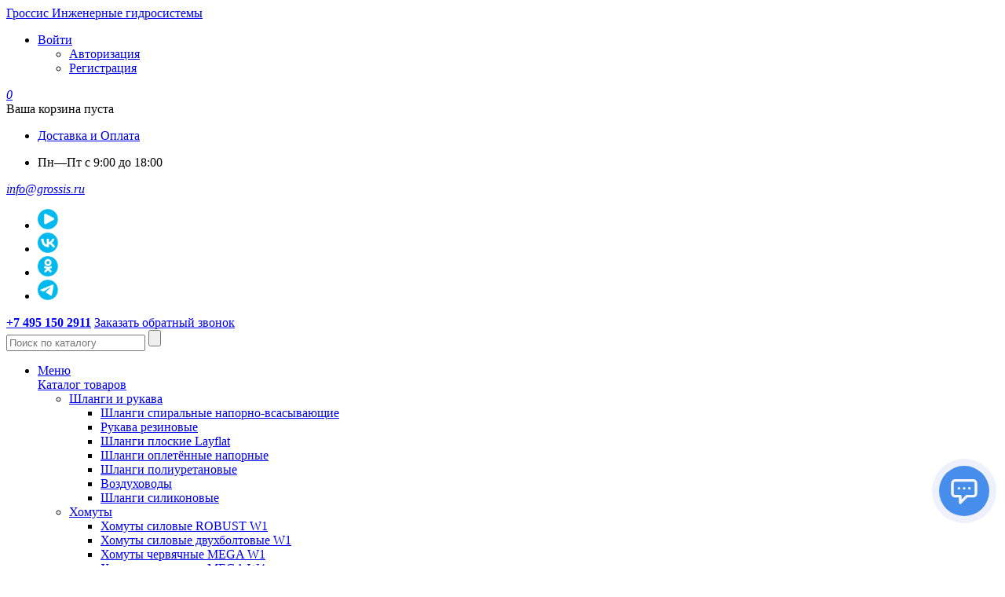

--- FILE ---
content_type: text/html; charset=UTF-8
request_url: https://grossis.ru/?sa=ceny_na_sialis_v_permi.php
body_size: 18881
content:
<!DOCTYPE html>
<html lang="ru">
<head>
<link href="//cdn.optipic.io/preload.css" rel="stylesheet">
<link rel="preload" href="//cdn.optipic.io/preload.png" as="image">
    <title>Шланги ПВХ, ПУ, Фитинги и Трубы ПВХ, Хомуты, Быстроразъёмные соединения - ГРОССИС</title>
    <meta http-equiv="Content-Type" content="text/html; charset=UTF-8">
    <meta name="viewport" content="width=device-width, initial-scale=1.0">
    <meta name="keywords" content="гидросистемы, шланги пвх" />
    <meta name="description" content="Основным направлением деятельности компании на протяжении многих лет является комплексное обеспечение своих клиентов оборудованием для водопроводных и воздуховодных систем от ведущих европейских производителей." />
    <link rel="canonical" href="https://grossis.ru/"/>    <script type="text/javascript" data-skip-moving="true">(function(w, d, n) {var cl = "bx-core";var ht = d.documentElement;var htc = ht ? ht.className : undefined;if (htc === undefined || htc.indexOf(cl) !== -1){return;}var ua = n.userAgent;if (/(iPad;)|(iPhone;)/i.test(ua)){cl += " bx-ios";}else if (/Windows/i.test(ua)){cl += ' bx-win';}else if (/Macintosh/i.test(ua)){cl += " bx-mac";}else if (/Linux/i.test(ua) && !/Android/i.test(ua)){cl += " bx-linux";}else if (/Android/i.test(ua)){cl += " bx-android";}cl += (/(ipad|iphone|android|mobile|touch)/i.test(ua) ? " bx-touch" : " bx-no-touch");cl += w.devicePixelRatio && w.devicePixelRatio >= 2? " bx-retina": " bx-no-retina";var ieVersion = -1;if (/AppleWebKit/.test(ua)){cl += " bx-chrome";}else if (/Opera/.test(ua)){cl += " bx-opera";}else if (/Firefox/.test(ua)){cl += " bx-firefox";}ht.className = htc ? htc + " " + cl : cl;})(window, document, navigator);</script>


<link href="/bitrix/js/ui/design-tokens/dist/ui.design-tokens.min.css?169280219922029" type="text/css"  rel="stylesheet" />
<link href="/bitrix/js/ui/fonts/opensans/ui.font.opensans.min.css?16928020442320" type="text/css"  rel="stylesheet" />
<link href="/bitrix/js/main/popup/dist/main.popup.bundle.min.css?169280224826598" type="text/css"  rel="stylesheet" />
<link href="/bitrix/cache/css/s1/grossis/page_294b5cebbfa07c1364ab0d9b5e7152c6/page_294b5cebbfa07c1364ab0d9b5e7152c6_v1.css?1692879099893" type="text/css"  rel="stylesheet" />
<link href="/bitrix/cache/css/s1/grossis/template_1f63067f97cc35999426bcc30badb4b5/template_1f63067f97cc35999426bcc30badb4b5_v1.css?1761297298238852" type="text/css"  data-template-style="true" rel="stylesheet" />
    <link rel="shortcut icon" type="image/x-icon" href="/favicon.ico"/>
    






    <!--[if IE]>
    <script src="/bitrix/templates/grossis/js/ie.min.js" data-skip-moving="true"></script>
    <![endif]-->
                    <meta property="og:type" content="website">
    <!-- Google Tag Manager -->
    <script data-skip-moving="true">(function(w,d,s,l,i){w[l]=w[l]||[];w[l].push({'gtm.start':
    new Date().getTime(),event:'gtm.js'});var f=d.getElementsByTagName(s)[0],
    j=d.createElement(s),dl=l!='dataLayer'?'&l='+l:'';j.async=true;j.src=
    'https://www.googletagmanager.com/gtm.js?id='+i+dl;f.parentNode.insertBefore(j,f);
    })(window,document,'script','dataLayer','GTM-K9MHM7C');</script>
    <!-- End Google Tag Manager -->

    <!-- Google Tag Manager -->
	<script data-skip-moving="true">(function(w,d,s,l,i){w[l]=w[l]||[];w[l].push({'gtm.start':
	new Date().getTime(),event:'gtm.js'});var f=d.getElementsByTagName(s)[0],
	j=d.createElement(s),dl=l!='dataLayer'?'&l='+l:'';j.async=true;j.src=
	'https://www.googletagmanager.com/gtm.js?id='+i+dl;f.parentNode.insertBefore(j,f);
	})(window,document,'script','dataLayer','GTM-PCH64C3');</script>
    <!-- End Google Tag Manager -->
	<script data-skip-moving="true" type="text/javascript">
var __cs = __cs || [];
__cs.push(["setCsAccount", "c2agORVPD3MHLcWAo6U2FGBZA4I7ZZeb"]);
</script>
<script type="text/javascript" data-skip-moving="true" async src="//app.comagic.ru/static/cs.min.js"></script>


<script type="application/ld+json">
{ "@context": "https://schema.org",
 "@type": "Organization",
 "name": "Гроссис Эксперт",
 "legalName" : "ООО Гроссис Эксперт",
 "url": "https://grossis.ru/",
 "logo": "//cdn.optipic.io/site-102747/bitrix/templates/grossis/images/logo-small.jpg",
 "telephone": "88005000711",
 "email": "mailto:info@grossis.ru",
 "address": {
 "@type": "PostalAddress",
 "streetAddress": "ш. Дмитровское, д. 163А, корп. 2, эт. 17, пом. 17.4",
 "description": "От станции метро Алтуфьево бесплатный трансфер до ТРЦ Рио Дмитровка - вход Д. Первый вагон из центра, из стеклянных дверей налево, затем налево вверх по лестнице (выход №1). или автобусы №№ 273, 302, 456, 459, 519, 644, 685, 836, 867, 867ф, 909; маршрутки №№ 545, 572, 572к до остановки Улица Генерала Артемьева. От станции метро Селигерская бесплатный трансфер до ТРЦ Рио Дмитровка или автобус 763к Первый вагон из центра, из турникета налево, затем направо вверх по лестнице (выход №2). Бизнес центр SK Plaza. Мы на 17 этаже, наш офис № 17.4",
 "addressLocality": "Москва",
 "postalCode": "127495",
 "addressCountry": "Россия"
 },
 "contactPoint": {
 "@type": "ContactPoint",
 "contactType": "customer support",
 "telephone": "+79169986548",
 "email": "info@grossis.ru"
 },
 "sameAs": [ 
 "https://www.instagram.com/grossis_ru/",
 "https://vk.com/grossis_ru",
 "https://twitter.com/Grossis_ru",
 "https://www.facebook.com/grossispvc"
 ]}
</script>
</head>
<body>
    <!-- Google Tag Manager (noscript) -->
    <noscript><iframe src="https://www.googletagmanager.com/ns.html?id=GTM-K9MHM7C"
    height="0" width="0" style="display:none;visibility:hidden"></iframe></noscript>
    <!-- End Google Tag Manager (noscript) -->

    <!-- Google Tag Manager (noscript) -->
	<noscript><iframe src="https://www.googletagmanager.com/ns.html?id=GTM-PCH64C3"
	height="0" width="0" style="display:none;visibility:hidden"></iframe></noscript>
    <!-- End Google Tag Manager (noscript) -->

<div class="wrapper">
    <div class="header_fixed">
    <div class="header_back"></div>
    <header class="header">
        <div class="area">
            <a href="/" class="logo">Гроссис Инженерные гидросистемы</a>
            <div class="area-holder">
                <div class="area-panel">
                    <ul class="login">
                        <li>
                                                            <a href="#" class="btn-login">Войти</a>
                                <div class="drop-3">
                                    <ul>
                                        <li><a id="login_link" class="lightbox" href="#popup11">Авторизация</a></li>
                                        <li><a id="register_link" href="/register/">Регистрация</a></li>
                                    </ul>
                                </div>
                                                    </li>
                    </ul>
                    <div class="basket ">
                        <div class="popup-holder">
                            <a class="open" href="#"><i></i><em>0</em></a>

                            <div class="popup popup-basket basket_top">
                                        <div class="sub-popup-basket-hover"></div>
    <div class="sub-popup-basket">
        <!-- убираем проверку для просмотра без авторизации -->
        <!--  -->
        Ваша корзина пуста    </div>
                                </div>
                        </div>
                    </div>
                    <ul class="nav-list">
                        <li><a href="/deliveryandpayment/">Доставка и Оплата</a></li>
                    </ul>
                    <ul class="nav-list rightP">
                        <li>Пн—Пт с 9:00 до 18:00</li>
                    </ul>

                </div>
                <div class="area-block">
                    <div class="area-box">
                        <div class="emailAndSoc">
                            <em><a href="mailto:info@grossis.ru">info@grossis.ru</a></em>
                            <ul>
                                <li><a onclick="ym(47846570,'reachGoal','soclinks');return true;" href="https://www.youtube.com/channel/UCRyuIWLdQXhm_GgNnSUswbw" target="_blank" rel="nofollow"><img alt="youtube.com" src="//cdn.optipic.io/site-102747/bitrix/templates/grossis/images/social/yt.png" width="26" height="26"></a></li>
                                <li><a onclick="ym(47846570,'reachGoal','soclinks');return true;" href="https://vk.com/grossis_ru" target="_blank"><img alt="vk.com" src="//cdn.optipic.io/site-102747/bitrix/templates/grossis/images/social/vk.png" width="26" height="26"></a></li>
                                <li><a onclick="ym(47846570,'reachGoal','soclinks');return true;" href="https://ok.ru/group/70000000763903" target="_blank" rel="nofollow"><img alt="ok.ru" src="//cdn.optipic.io/site-102747/bitrix/templates/grossis/images/social/ok.png" width="26" height="26"></a></li>
                                <li><a onclick="ym(47846570,'reachGoal','soclinks');return true;" href="https://t.me/grossis_ru" target="_blank" rel="nofollow"><img alt="t.me" src="//cdn.optipic.io/site-102747/bitrix/templates/grossis/images/social/tg.png" width="26" height="26"></a></li>

                                                                                                                            </ul>

                        </div>
						
                        <div class="town">
                            <div class="popup-holder">
							    <span></span>
								                            </div>
						
                        </div>
						
                        <strong class="phone_top">
							<span class="ya-phone-1"><a class="header_tel" href="tel:+74951502911">+7 495 150 2911</a></span>                         </strong>
                        <a class="lightbox btn-feedback" href="#popup10">Заказать обратный звонок</a>
                    </div>
                    	<form action="/search/" id="title-search" class="search">
		<input id="title-search-input" type="text" name="q" value="" maxlength="50" placeholder="Поиск по каталогу" autocomplete="off" />
		<input name="s" type="submit" class="btn-search" value="" />
	</form>
                </div>
            </div>
        </div>
        <div class="header-panel">
            <div class="sub-catalog">
                <ul>
                    <li>
                        <a href="#">Меню</a>
                        <div class="wrap">
                            <div class="wrap-holder">
                                <div class="jcf-scrollable test">
                                    
                                        
<div class="ul accordion-f short_menu">

        <div class="li">
            <a class="opener_dynamic" href="/catalog/" data-rel="999"><span>Каталог товаров</span></a>
            <div class="slide-f" id="slide-999">
                <ul class="accordion-s">
                                            
                                                                                <li>
                                <a href="#" class="opener_dynamic" data-rel="100">Шланги и рукава</a>
                                <div class="slide-s" id="slide-100">
                                    <ul>
                                                                                            
                                                    <li><a href="/catalog/shlangi_spiralnye_naporno_vsasyvayushchie/">Шланги спиральные напорно-всасывающие</a></li>
                                                                                            
                                                    <li><a href="/catalog/rukava_rezinovye/">Рукава резиновые</a></li>
                                                                                            
                                                    <li><a href="/catalog/shlangi_ploskie_layflat/">Шланги плоские Layflat</a></li>
                                                                                            
                                                    <li><a href="/catalog/shlangi_opletyennye_napornye/">Шланги оплетённые напорные</a></li>
                                                                                            
                                                    <li><a href="/catalog/shlangi_poliuretanovye/">Шланги полиуретановые</a></li>
                                                                                            
                                                    <li><a href="/catalog/vozdukhovody/">Воздуховоды</a></li>
                                                                                            
                                                    <li><a href="/catalog/shlangi_silikonovye/">Шланги силиконовые</a></li>
                                                                                                                        </ul></div></li>                        
                                                                                <li>
                                <a href="#" class="opener_dynamic" data-rel="108">Хомуты </a>
                                <div class="slide-s" id="slide-108">
                                    <ul>
                                                                                            
                                                    <li><a href="/catalog/khomuty_cilovye_robust_w1/">Хомуты силовые ROBUST W1</a></li>
                                                                                            
                                                    <li><a href="/catalog/khomuty_cilovye_dvukhboltovye_w1/">Хомуты силовые двухболтовые W1</a></li>
                                                                                            
                                                    <li><a href="/catalog/khomuty_chervyachnye_mega_w1/">Хомуты червячные MEGA W1</a></li>
                                                                                            
                                                    <li><a href="/catalog/khomuty_chervyachnye_mega_w4/">Хомуты червячные MEGA W4</a></li>
                                                                                            
                                                    <li><a href="/catalog/khomuty_chervyachnye_mega_industrie_w1/">Хомуты червячные MEGA INDUSTRIE W1</a></li>
                                                                                            
                                                    <li><a href="/catalog/lenta_khomutnaya_w4/">Лента хомутная W4</a></li>
                                                                                            
                                                    <li><a href="/catalog/khomuty_trubnye/">Хомуты трубные</a></li>
                                                                                                                        </ul></div></li>                        
                                                                                <li>
                                <a href="#" class="opener_dynamic" data-rel="116">Быстроразъёмные соединения</a>
                                <div class="slide-s" id="slide-116">
                                    <ul>
                                                                                            
                                                    <li><a href="/catalog/brs_kamlok/">БРС Камлок</a></li>
                                                                                            
                                                    <li><a href="/catalog/brs_tip_perrot/">БРС  тип Perrot</a></li>
                                                                                                                </ul></div></li>                                    </ul>
            </div>
        </div>
                                        
            
                                <div class="li">
                <a href="/about/" id="opener-200" data-rel="200"><span>О компании</span></a>
                <div class="slide-f" id="slide-200">
                    <div class="ul accordion-s">
                            
                    <div class="li"><a href="/about/mission/">Миссия</a></div>
                            
                    <div class="li"><a href="/about/history/">История</a></div>
                            
                    <div class="li"><a href="/about/our_team/">Наша команда</a></div>
                            
                    <div class="li"><a href="/about/jobs/">Вакансии</a></div>
                            
                    <div class="li"><a href="/about/photo/">Фотогалерея</a></div>
                                        </div></div></div>        
                                <div class="li">
                <a href="/information/" id="opener-206" data-rel="206"><span>Информация</span></a>
                <div class="slide-f" id="slide-206">
                    <div class="ul accordion-s">
                            
                    <div class="li"><a href="/information/tekhnicheskaya-informatsiya/">Техническая информация</a></div>
                            
                    <div class="li"><a href="/information/sertifikaty/">Сертификаты</a></div>
                            
                    <div class="li"><a href="/information/materialy-dlya-skachivaniya/">Материалы для скачивания</a></div>
                            
                    <div class="li"><a href="/information/stati/">Cтатьи</a></div>
                            
                    <div class="li"><a href="/information/yuridicheskaya-informatsiya/">Юридическая информация</a></div>
                            
                    <div class="li"><a href="/information/video/">Видео</a></div>
                            
                    <div class="li"><a href="/information/faq/">Вопрос-ответ</a></div>
                                        </div></div></div>        
                    <div class="li"><a href="/novosti/">Новости</a></div>
                            
                    <div class="li"><a href="/contacts/">Контакты</a></div>
                    
    
</div>
                                    
                                </div>
                            </div>
                        </div>
                    </li>
                </ul>
            </div>
            <div class="catalog">
                    <ul>
    <li>
		<a href="/catalog/"><em>Каталог товаров</em> <span>Меню</span></a>
    <div class="drop">
		<div class="drop-bg"></div>
    <div class="drop-holder">
    <ul>
                
                        <li>
            <a href="/catalog/shlangi/" >Шланги и рукава</a>

            <div class="drop-2">
                <ul>
                                                                                                                            
                                                                                    <li class="li_pict">
                                            <div class="menu_pict">
                                                <a href="/catalog/shlangi_spiralnye_naporno_vsasyvayushchie/">
													                                                        <img src="//cdn.optipic.io/site-102747/upload/iblock/d27/zrl5ga2qet9ndkohtcs6hgggx63tv83a/zimnik_preview.png"  alt="Шланги спиральные напорно-всасывающие">
                                                                                                        Шланги спиральные напорно-всасывающие                                                </a>
                                            </div>
                                        </li>
                                                                                                                                            
                                                                                    <li class="li_pict">
                                            <div class="menu_pict">
                                                <a href="/catalog/rukava_rezinovye/">
													                                                        <img src="//cdn.optipic.io/site-102747/upload/iblock/85b/iz64fvtcq7qfzms1xri4i8uzn3oo5eg3/chemi_preview.png"  alt="Рукава резиновые">
                                                                                                        Рукава резиновые                                                </a>
                                            </div>
                                        </li>
                                                                                                                                            
                                                                                    <li class="li_pict">
                                            <div class="menu_pict">
                                                <a href="/catalog/shlangi_ploskie_layflat/">
													                                                        <img src="//cdn.optipic.io/site-102747/upload/iblock/11e/65h9ho9n8cth4l4m9yvqm2cook6as80i/RaskatX4_preview.png"  alt="Шланги плоские Layflat">
                                                                                                        Шланги плоские Layflat                                                </a>
                                            </div>
                                        </li>
                                                                                                                                            
                                                                                    <li class="li_pict">
                                            <div class="menu_pict">
                                                <a href="/catalog/shlangi_opletyennye_napornye/">
													                                                        <img src="//cdn.optipic.io/site-102747/upload/iblock/1ec/xnjwftdg5ryec35cf5x08v1l3iw2dsc3/strezhen_preview.png"  alt="Шланги оплетённые напорные">
                                                                                                        Шланги оплетённые напорные                                                </a>
                                            </div>
                                        </li>
                                                                                                                                            
                                                                                    <li class="li_pict">
                                            <div class="menu_pict">
                                                <a href="/catalog/shlangi_poliuretanovye/">
													                                                        <img src="//cdn.optipic.io/site-102747/upload/iblock/689/e9t5wf2a24nxlooya9ilbg7awr8fyzib/oplot_preview.png"  alt="Шланги полиуретановые">
                                                                                                        Шланги полиуретановые                                                </a>
                                            </div>
                                        </li>
                                                                                                                                            
                                                                                    <li class="li_pict">
                                            <div class="menu_pict">
                                                <a href="/catalog/vozdukhovody/">
													                                                        <img src="//cdn.optipic.io/site-102747/upload/iblock/ed4/xwqyzua2povvk0qwzjbal3io18d9be5a/zhar_preview.png"  alt="Воздуховоды">
                                                                                                        Воздуховоды                                                </a>
                                            </div>
                                        </li>
                                                                                                                                            
                                                                                    <li class="li_pict">
                                            <div class="menu_pict">
                                                <a href="/catalog/shlangi_silikonovye/">
													                                                        <img src="//cdn.optipic.io/site-102747/upload/iblock/21e/f8597n4r3po09ltc7ro2jg7k9dra4hyp/silicon_pleview.png"  alt="Шланги силиконовые">
                                                                                                        Шланги силиконовые                                                </a>
                                            </div>
                                        </li>
                                                                                                                                                        </ul></div></li>        
                        <li>
            <a href="/catalog/khomuty_/" >Хомуты </a>

            <div class="drop-2">
                <ul>
                                                                                                                            
                                                                                    <li class="li_pict">
                                            <div class="menu_pict">
                                                <a href="/catalog/khomuty_cilovye_robust_w1/">
													                                                        <img src="//cdn.optipic.io/site-102747/upload/iblock/7a2/7t1zg6smuv17ixalcpmfbouws4dhrcae/robustW1_preview.png"  alt="Хомуты силовые ROBUST W1">
                                                                                                        Хомуты силовые ROBUST W1                                                </a>
                                            </div>
                                        </li>
                                                                                                                                            
                                                                                    <li class="li_pict">
                                            <div class="menu_pict">
                                                <a href="/catalog/khomuty_cilovye_dvukhboltovye_w1/">
													                                                        <img src="//cdn.optipic.io/site-102747/upload/iblock/4f7/yecjdzfxnonyluiuz10pywysj5rwswyw/robust2bolta_preview.png"  alt="Хомуты силовые двухболтовые W1">
                                                                                                        Хомуты силовые двухболтовые W1                                                </a>
                                            </div>
                                        </li>
                                                                                                                                            
                                                                                    <li class="li_pict">
                                            <div class="menu_pict">
                                                <a href="/catalog/khomuty_chervyachnye_mega_w1/">
													                                                        <img src="//cdn.optipic.io/site-102747/upload/iblock/6aa/3insl48aywgzui3z1bnl5218fuicyaxk/chervyachnye.png"  alt="Хомуты червячные MEGA W1">
                                                                                                        Хомуты червячные MEGA W1                                                </a>
                                            </div>
                                        </li>
                                                                                                                                            
                                                                                    <li class="li_pict">
                                            <div class="menu_pict">
                                                <a href="/catalog/khomuty_chervyachnye_mega_w4/">
													                                                        <img src="//cdn.optipic.io/site-102747/upload/iblock/a26/kwwellh8bbsdubgge9ohv59gx577h8jg/w4.png"  alt="Хомуты червячные MEGA W4">
                                                                                                        Хомуты червячные MEGA W4                                                </a>
                                            </div>
                                        </li>
                                                                                                                                            
                                                                                    <li class="li_pict">
                                            <div class="menu_pict">
                                                <a href="/catalog/khomuty_chervyachnye_mega_industrie_w1/">
													                                                        <img src="//cdn.optipic.io/site-102747/upload/iblock/230/vs57s4ls18q5l7h9kthuq3mo0t823tsh/khomuty_chervyachnye_mega_industrie.png"  alt="Хомуты червячные MEGA INDUSTRIE W1">
                                                                                                        Хомуты червячные MEGA INDUSTRIE W1                                                </a>
                                            </div>
                                        </li>
                                                                                                                                            
                                                                                    <li class="li_pict">
                                            <div class="menu_pict">
                                                <a href="/catalog/lenta_khomutnaya_w4/">
													                                                        <img src="//cdn.optipic.io/site-102747/upload/iblock/970/hkmgh0stwpoybqt2yi0h41mxns6m7rj9/lenta_w4.png"  alt="Лента хомутная W4">
                                                                                                        Лента хомутная W4                                                </a>
                                            </div>
                                        </li>
                                                                                                                                            
                                                                                    <li class="li_pict">
                                            <div class="menu_pict">
                                                <a href="/catalog/khomuty_trubnye/">
													                                                        <img src="//cdn.optipic.io/site-102747/upload/iblock/317/xht6dd86yiut1vq9x73e72cmn8memmvj/img_6996_Recfovered.png"  alt="Хомуты трубные">
                                                                                                        Хомуты трубные                                                </a>
                                            </div>
                                        </li>
                                                                                                                                                        </ul></div></li>        
                        <li>
            <a href="/catalog/bystrorazyemnye_soedineniya/" >Быстроразъёмные соединения</a>

            <div class="drop-2">
                <ul>
                                                                                                                            
                                                                                    <li class="li_pict">
                                            <div class="menu_pict">
                                                <a href="/catalog/brs_kamlok/">
													                                                        <img src="//cdn.optipic.io/site-102747/upload/iblock/6a2/3fumbgzj0bm3v8ltn7yu1lbfi4g2npuw/cumlock_preview.png"  alt="БРС Камлок">
                                                                                                        БРС Камлок                                                </a>
                                            </div>
                                        </li>
                                                                                                                                            
                                                                                    <li class="li_pict">
                                            <div class="menu_pict">
                                                <a href="/catalog/brs_tip_perrot/">
													                                                        <img src="//cdn.optipic.io/site-102747/upload/iblock/abb/jzx69hav2v302l3vqd6g1fqv9a1o590h/perrot_preview.png"  alt="БРС  тип Perrot">
                                                                                                        БРС  тип Perrot                                                </a>
                                            </div>
                                        </li>
                                                                                                                                                                                                        </ul></div></li>                                                            </ul>
                        </div>
            </div>
        </li>
    </ul>
            </div>
            
    <ul class="nav">

    
    
    
        <li><a  >О компании</a>
    <ul>
    
        
    
                        <li><a href="/about/mission/">Миссия</a></li>
                
    
                        <li><a href="/about/history/">История</a></li>
                
    
                        <li><a href="/about/photo/">Фотогалерея</a></li>
                
            </ul></li>    
    
        <li><a  href="/information/"  >Информация</a>
    <ul>
    
        
    
                        <li><a href="/information/tekhnicheskaya-informatsiya/">Техническая информация</a></li>
                
    
                        <li><a href="/information/sertifikaty/">Сертификаты</a></li>
                
    
                        <li><a href="/information/materialy-dlya-skachivaniya/">Материалы для скачивания</a></li>
                
    
                        <li><a href="/information/stati/">Cтатьи</a></li>
                
    
                        <li><a href="/information/yuridicheskaya-informatsiya/">Юридическая информация</a></li>
                
    
                        <li><a href="/information/video/">Видео</a></li>
                
    
                        <li><a href="/information/faq/">Вопрос-ответ</a></li>
                
            </ul></li>    
                        <li><a href="/novosti/" class="root-item">Новости</a></li>
                
    
                        <li><a href="/contacts/" class="root-item">Контакты</a></li>
                
        </ul>
        </div>
    </header>
	</div>

    <div class="main">
                    <div class="container">
                <div class="promo2">
	<section class="border-skitter content-width">
		<div id="carousel-main2" class="box_skitter box_skitter_large" style="width:100%; height:360px;" data-ride="carousel2">
			<ul class="">
									<li>
                                                    <a href="/catalog/shlangi/">
                                                        <img src="//cdn.optipic.io/site-102747/upload/iblock/e96/banner_2_2_3_notext.png" alt="Шланги ПВХ">
                                                    </a>
                                                <div class="carousel-text label_text">
                                                        							                            <div class="description-text">
                                <a href="/catalog/shlangi_spiralnye_naporno_vsasyvayushchie/">Напорно-всасывающие шланги ПВХ</a><br>
<a href="/catalog/shlangi_opletyennye_napornye/">Оплетённые напорные шланги ПВХ</a><br>
<a href="/catalog/shlangi_ploskie_layflat/">Плоские шланги ПВХ Layflat</a><br>
<a href="/catalog/shlangi_poliuretanovye/">Полиуретановые шланги</a><br>
<a href="/catalog/vozdukhovody/">Воздуховоды и термостойкие шланги</a><br>                            </div>
                        </div>
					</li>
									<li>
                                                    <a href="/catalog/fitingi_pvkh_/">
                                                        <img src="//cdn.optipic.io/site-102747/upload/iblock/3a0/banner_1_2_3_notext.png" alt="Фитинги ПВХ">
                                                    </a>
                                                <div class="carousel-text label_text">
                                                        							                            <div class="description-text">
                                <a href="/catalog/kleevye/">Клеевые фитинги</a><br>
 <a href="/catalog/perekhodnye/">Переходные фитинги</a><br>
 <a href="/catalog/rezbovye/">Резьбовые фитинги</a><br>
 <a href="/catalog/zapornaya_armatura/">Запорная арматура</a><br>
 <a href="/catalog/kley/">Клей</a><br>
 <a href="/catalog/pvc_truby/">Трубы</a><br>                            </div>
                        </div>
					</li>
									<li>
                                                    <a href="/catalog/khomuty_/">
                                                        <img src="//cdn.optipic.io/site-102747/upload/iblock/d71/banner_3_2_3_notext.png" alt="Хомуты">
                                                    </a>
                                                <div class="carousel-text label_text">
                                                        							                            <div class="description-text">
                                <a href="/catalog/khomuty_/silovyye/">Силовые типа Robust</a><br>
 <a href="/catalog/khomuty_/chervyachnyye/">Червячные 9 и 12мм</a><br>
 <a href="/catalog/lenta_khomutnaya_w4/">Хомутная лента</a><br>                            </div>
                        </div>
					</li>
									<li>
                                                    <a href="/catalog/brs_tip_perrot/">
                                                        <img src="//cdn.optipic.io/site-102747/upload/iblock/1a1/banner_4_2_3_notext.png" alt="Быстроразъёмные соединения">
                                                    </a>
                                                <div class="carousel-text label_text">
                                                        							                            <div class="description-text">
                                <a href="/catalog/brs_tip_perrot/">Перрот/Perrot</a><br>
 <a href="/catalog/brs_kamlok/">Камлок/Camlock</a><br>                            </div>
                        </div>
					</li>
									<li>
                                                    <a href="/primenenie/selskoe-khozyaystvo/">
                                                        <img src="//cdn.optipic.io/site-102747/upload/iblock/7ef/banner_5_1_2_3_notext.png" alt="Сельское хозяйство">
                                                    </a>
                                                <div class="carousel-text label_text">
                                                        							                            <div class="description-text">
                                <a href="/primenenie/selskoe-khozyaystvo/oroshenie-kapelnyy-poliv/">Орошение, капельный полив</a><br>
 <a href="/primenenie/selskoe-khozyaystvo/semyaprovody-v-seyalkakh/">Семяпроводы в сеялках</a><br>
 <a href="/primenenie/selskoe-khozyaystvo/raspylenie-udobreniy/">Распыление удобрений</a><br>
 <a href="/primenenie/selskoe-khozyaystvo/teplichnye-kompleksy/">Тепличные комплексы</a><br>
 <a href="/primenenie/selskoe-khozyaystvo/zhivotnovodstvo/">Животноводство</a><br>
 <a href="/primenenie/selskoe-khozyaystvo/ptitsevodstvo/">Птицеводство</a><br>
 <a href="/primenenie/selskoe-khozyaystvo/rybovodstvo/">Рыбоводство</a><br>                            </div>
                        </div>
					</li>
									<li>
                                                    <a href="/primenenie/promyshlennost/">
                                                        <img src="//cdn.optipic.io/site-102747/upload/iblock/e47/banner_6_3_notext.png" alt="Промышленность">
                                                    </a>
                                                <div class="carousel-text label_text">
                                                        							                            <div class="description-text">
                                <a href="/primenenie/promyshlennost/mashinostroenie/">Машиностроение</a><br>
<a href="/primenenie/promyshlennost/pishchevaya/">Пищевая</a><br>
 <a href="/primenenie/promyshlennost/derevoobrabatyvayushchaya/">Деревообрабатывающая</a><br>
 <a href="/primenenie/promyshlennost/khimicheskaya/">Химическая</a><br>
 <a href="/primenenie/promyshlennost/energetika/">Энергетика</a><br>
 <a href="/primenenie/promyshlennost/gornodobyvayushchaya/">Горнодобывающая</a><br>
 <a href="/primenenie/promyshlennost/vodopodgotovka/">Водоподготовка</a><br>
 <a href="/primenenie/promyshlennost/ekologicheskie-sistemy/">Экологические системы</a><br>                            </div>
                        </div>
					</li>
									<li>
                                                    <a href="/primenenie/stroitelstvo/">
                                                        <img src="//cdn.optipic.io/site-102747/upload/iblock/189/banner_7_3_notext.png" alt="Строительство">
                                                    </a>
                                                <div class="carousel-text label_text">
                                                        							                            <div class="description-text">
                                <a href="/primenenie/stroitelstvo/vodosnabzhenie/">Водоснабжение</a><br>
<a href="/primenenie/stroitelstvo/akvaparki-i-basseyny/">Аквапарки и бассейны</a><br>
<a href="/primenenie/stroitelstvo/kompressornaya-tekhnika/">Компрессорная техника</a><br>
<a href="/primenenie/stroitelstvo/vodoponizhenie/">Водопонижение</a><br>
<a href="/primenenie/stroitelstvo/betononasosy/">Бетононасосы</a>                            </div>
                        </div>
					</li>
									<li>
                                                    <a href="/primenenie/kommunalnoe-khozyaystvo/">
                                                        <img src="//cdn.optipic.io/site-102747/upload/iblock/7f6/banner_8_3_notext.png" alt="Коммунальное хозяйство">
                                                    </a>
                                                <div class="carousel-text label_text">
                                                        							                            <div class="description-text">
                                <a href="/primenenie/kommunalnoe-khozyaystvo/vodokanaly/">Водоканалы</a><br>
 <a href="/primenenie/kommunalnoe-khozyaystvo/vodostoki/">Водостоки</a><br>
 <a href="/primenenie/kommunalnoe-khozyaystvo/uborochnaya-tekhnika/">Уборочная техника</a><br>
 <a href="/primenenie/kommunalnoe-khozyaystvo/ilososy/">Илососы</a><br>
 <a href="/primenenie/kommunalnoe-khozyaystvo/vakuumnye-mashiny/">Вакуумные машины</a><br>
 <a href="/primenenie/kommunalnoe-khozyaystvo/assenizatsiya/">Ассенизация</a><br>                            </div>
                        </div>
					</li>
									<li>
                                                    <a href="/primenenie/torgovlya/">
                                                        <img src="//cdn.optipic.io/site-102747/upload/iblock/319/banner_9_3_notext.png" alt="Торговля">
                                                    </a>
                                                <div class="carousel-text label_text">
                                                        							                            <div class="description-text">
                                <a href="/primenenie/torgovlya/optovye-kompanii/">Оптовые компании</a><br>
 <a href="/primenenie/torgovlya/roznichnye-magaziny/">Розничные магазины</a><br>
 <a href="/primenenie/torgovlya/stroitelnye-rynki/">Строительные рынки</a><br>
<br>                            </div>
                        </div>
					</li>
							</ul>
		</div>
	</section>
</div>

                <!--<strong>Оптовые поставки</strong>-->
                <!--<h1>Инженерных <br>гидросистем</h1>-->
                <!--<a href="/about/">подробнее</a>-->
            <div class="content">
                <div class="h2">
	 Уголок покупателя
</div>
 
    <div class="main-catalog-top slick">
        			<span>
            <a class="element"
               id="bx_2662763187_13744"
               style="background: url(//cdn.optipic.io/site-102747/upload/iblock/ba3/o97mq91cygpozlv890e531adillk3vmm/Aktsiya_Posev_1.png) no-repeat center center; background-size: cover;"               href="/actions/spetsialnye-tseny-na-shlang-dlya-seyalok-posev/"
               title="Специальные цены на шланг для сеялок Посев">
            </a>
			</span>
        			<span>
            <a class="element"
               id="bx_2662763187_13830"
               style="background: url(//cdn.optipic.io/site-102747/upload/iblock/174/ptc5aa82jt38n7pbwd1kfe2vo3wso512/Aktsiya-Venzel_1.png) no-repeat center center; background-size: cover;"               href="/actions/spetsialnye-tseny-na-pishchevoy-napornyy-shlang-venzel/"
               title="Специальные цены на пищевой напорный шланг Вензель">
            </a>
			</span>
        			<span>
            <a class="element"
               id="bx_2662763187_13831"
               style="background: url(//cdn.optipic.io/site-102747/upload/iblock/a53/pgizi5kln65u0lovaxkqvohofopw3sl7/Aktsiya-_-Krucha_1.png) no-repeat center center; background-size: cover;"               href="/actions/spetsialnye-tseny-na-pishchevoy-naporno-vsasyvayushchiy-shlang-krucha/"
               title="Специальные цены на пищевой напорно-всасывающий шланг Круча">
            </a>
			</span>
        			<span>
            <a class="element"
               id="bx_2662763187_13717"
               style="background: url(//cdn.optipic.io/site-102747/upload/iblock/887/ptty9ermt6faghs0bsbrjhy1uhvugrty/Rukav-drobestruynyy_1.png) no-repeat center center; background-size: cover;"               href="/actions/novinka-rezinovye-drobestruynye-rukava/"
               title="Новинка — резиновые дробеструйные рукава">
            </a>
			</span>
        			<span>
            <a class="element"
               id="bx_2662763187_13716"
               style="background: url(//cdn.optipic.io/site-102747/upload/iblock/65d/hj26vo1njdfia72fu21hx2h6lz40w0xp/Rukav-dlya-alkogolya_1.png) no-repeat center center; background-size: cover;"               href="/actions/novinka-rezinovye-rukava-dlya-spirtnykh-napitkov/"
               title="Новинка — резиновые рукава для спиртных напитков">
            </a>
			</span>
        			<span>
            <a class="element"
               id="bx_2662763187_13715"
               style="background: url(//cdn.optipic.io/site-102747/upload/iblock/a1d/croggdb8v2ethkywmflkl7pl60uytn8w/Rukava-dlya-nefteproduktov_1.png) no-repeat center center; background-size: cover;"               href="/actions/novinka-rezinovye-rukava-dlya-nefteproduktov/"
               title="Новинка — резиновые рукава для нефтепродуктов">
            </a>
			</span>
        			<span>
            <a class="element"
               id="bx_2662763187_13669"
               style="background: url(//cdn.optipic.io/site-102747/upload/iblock/df0/_-_4.png) no-repeat center center; background-size: cover;"               href="/actions/spetsialnye-tseny-na-polivochnye-shlangi-pvkh-manych/"
               title="Специальные цены на поливочные шланги ПВХ Маныч">
            </a>
			</span>
        			<span>
            <a class="element"
               id="bx_2662763187_13670"
               style="background: url(//cdn.optipic.io/site-102747/upload/iblock/136/_4.png) no-repeat center center; background-size: cover;"               href="/actions/skidki-na-assinezatorskiy-shlang-zolotar/"
               title="Скидки на ассинезаторский шланг Золотарь">
            </a>
			</span>
        			<span>
            <a class="element"
               id="bx_2662763187_13671"
               style="background: url(//cdn.optipic.io/site-102747/upload/iblock/8ba/_4.png) no-repeat center center; background-size: cover;"               href="/actions/novinka-po-privlekatelnoy-tsene-ploskie-shlangi-layflat-raskat/"
               title="Новинка по привлекательной цене: плоские шланги LayFlat Раскат">
            </a>
			</span>
        			<span>
            <a class="element"
               id="bx_2662763187_13678"
               style="background: url(//cdn.optipic.io/site-102747/upload/iblock/f41/tsnfh5ly1hp5pyf5ifh4est9fw1p7xdn/Nam-15-let.jpg) no-repeat center center; background-size: cover;"               href="/actions/grossis-15-let-s-vami/"
               title="Гроссис — 15 лет с вами!">
            </a>
			</span>
        			<span>
            <a class="element"
               id="bx_2662763187_13224"
               style="background: url(//cdn.optipic.io/site-102747/upload/iblock/c0d/_-_Site.png) no-repeat center center; background-size: cover;"               href="/actions/truby-pvkh-obzor/"
               title="Обзорная статья">
            </a>
			</span>
        			<span>
            <a class="element"
               id="bx_2662763187_13225"
               style="background: url(//cdn.optipic.io/site-102747/upload/iblock/3a3/_.png) no-repeat center center; background-size: cover;"               href="/actions/silovye-i-chervyachnye-khomuty/"
               title="Силовые и червячные хомуты">
            </a>
			</span>
        			<span>
            <a class="element"
               id="bx_2662763187_13229"
               style="background: url(//cdn.optipic.io/site-102747/upload/iblock/ee8/_-.png) no-repeat center center; background-size: cover;"               href="/actions/shlang-vacupress-superchemi/"
               title="Шланг Vacupress Superchemi">
            </a>
			</span>
        			<span>
            <a class="element"
               id="bx_2662763187_13238"
               style="background: url(//cdn.optipic.io/site-102747/upload/iblock/7fa/_-_-_-_-_.png) no-repeat center center; background-size: cover;"               href="/actions/slovar-sinonimov-oboznacheniy-fitingov-pvkh/"
               title="Словарь синонимов обозначений фитингов ПВХ">
            </a>
			</span>
        			<span>
            <a class="element"
               id="bx_2662763187_10356"
               style="background: url(//cdn.optipic.io/site-102747/upload/iblock/bcc/anonc_posevnaya_01_text.jpg) no-repeat center center; background-size: cover;"               href="/actions/posevnaya/"
               title="Посевная">
            </a>
			</span>
            </div>
<link rel="stylesheet" type="text/css" href="/slick/slick.css"/>
<link rel="stylesheet" type="text/css" href="/slick/slick-theme.css"/>
<div class="h2">
	 Наши преимущества
</div>
<ul class="nav-bar">
	<li><img alt="Бесплатная доставка" src="//cdn.optipic.io/site-102747/images/img-1-1-new-car.png">
	<div>
		 Бесплатная
		<p>
			 оперативная<br>
 <strong>Доставка</strong>
		</p>
 <a href="/deliveryandpayment/">&nbsp;</a>
	</div>
 </li>
	<li class="int-1"><img alt="Лучшие цены" src="//cdn.optipic.io/site-102747/images/img-2-new-2.png">
	<div>
 <strong>Лучшие цены</strong>
		<p>
 <span style="font-size: 9pt;">в сочетании с безупречным</span> <br>
			 качеством продукции
		</p>
 <a href="/best-price/">&nbsp;</a>
	</div>
 </li>
	<li class="int-2"><a href="/large-assortment/"><img alt="Большой ассортимент" src="//cdn.optipic.io/site-102747/images/img-3-N.png">
	<div>
 <strong>Большой <br>
		 ассортимент</strong>
		<p>
			 товаров в наличии <br>
			 на наших складах
		</p>
	</div>
 </a> </li>
</ul>
<div class="production production-main">
	 <div class="h2">
	 Наша продукция
</div>
 <span style="font-size: 11pt;"> </span><span style="font-size: 11pt;"> </span><span style="font-size: 11pt;"> </span>
<div id="nol" style="font-size: 12px; line-height: 15px">
	<p style="text-align: justify;">
 <span style="font-size: 11pt;"> </span><span style="font-size: 11pt;"> </span><span style="font-size: 11pt;">
		Вся поставляемая нами продукция успешно реализуется на европейском рынке не один десяток лет, что подтверждает высокое качество предлагаемого товара. Мы лишь постарались дать возможность российскому потребителю воспользоваться плодами современных технологий по разумным ценам. Надо иметь в виду, что производители постоянно работают над расширением ассортимента и повышением эксплуатационных характеристик.</span>
	</p>
	<div class="blue">
		<ul>
			<div>
 <a href="/information/materialy-dlya-skachivaniya/katalogi/" target="_blank"> <img alt="Материалы для скачивания" src="//cdn.optipic.io/site-102747/images/main-catalog111.png" title="Каталоги"></a><a href="/information/materialy-dlya-skachivaniya/katalogi/"><span style="font-size: 14pt;">Каталоги</span></a>
			</div>
		</ul>
	</div>
</div>
 <br> <ul>
    <li>
        <div>
            <div>
                <a href="/catalog/shlangi_spiralnye_naporno_vsasyvayushchie/">
                    <img style="max-height:95px;" src="//cdn.optipic.io/site-102747/upload/iblock/d65/shlangi11.png" alt="Шланги спиральные напорно-всасывающие">
                </a>
            </div>
        </div>
        <a href="/catalog/shlangi_spiralnye_naporno_vsasyvayushchie/">Шланги спиральные напорно-всасывающие</a>
    </li>
            <li>
        <div>
            <div>
                <a href="/catalog/shlangi_opletyennye_napornye/">
                    <img style="max-height:95px;" src="//cdn.optipic.io/site-102747/upload/iblock/5db/shlangi22.png" alt="Шланги оплетённые напорные">
                </a>
            </div>
        </div>
        <a href="/catalog/shlangi_opletyennye_napornye/">Шланги оплетённые напорные</a>
    </li>
            <li>
        <div>
            <div>
                <a href="/catalog/shlangi_ploskie_layflat/">
                    <img style="max-height:95px;" src="//cdn.optipic.io/site-102747/upload/iblock/d98/shlangi33_sin.png" alt="Шланги плоские Layflat">
                </a>
            </div>
        </div>
        <a href="/catalog/shlangi_ploskie_layflat/">Шланги плоские Layflat</a>
    </li>
            <li>
        <div>
            <div>
                <a href="/catalog/shlangi_poliuretanovye/">
                    <img style="max-height:95px;" src="//cdn.optipic.io/site-102747/upload/iblock/dc9/shlangi44.png" alt="Шланги полиуретановые">
                </a>
            </div>
        </div>
        <a href="/catalog/shlangi_poliuretanovye/">Шланги полиуретановые</a>
    </li>
            <li>
        <div>
            <div>
                <a href="/catalog/rukava_rezinovye/">
                    <img style="max-height:95px;" src="//cdn.optipic.io/site-102747/upload/iblock/81e/wj4t8m4t4sr8ov6up75pgpnwunho4ao7/SHlang-novyy_1.png" alt="Рукава резиновые">
                </a>
            </div>
        </div>
        <a href="/catalog/rukava_rezinovye/">Рукава резиновые</a>
    </li>
            <li>
        <div>
            <div>
                <a href="/catalog/vozdukhovody/">
                    <img style="max-height:95px;" src="//cdn.optipic.io/site-102747/upload/iblock/4d3/shlangi55.png" alt="Воздуховоды">
                </a>
            </div>
        </div>
        <a href="/catalog/vozdukhovody/">Воздуховоды</a>
    </li>
            <li>
        <div>
            <div>
                <a href="/catalog/khomuty_/">
                    <img style="max-height:95px;" src="//cdn.optipic.io/site-102747/upload/iblock/591/khomuty_img_2951_2_120_.png" alt="Хомуты ">
                </a>
            </div>
        </div>
        <a href="/catalog/khomuty_/">Хомуты </a>
    </li>
            <li>
        <div>
            <div>
                <a href="/catalog/brs_kamlok/">
                    <img style="max-height:95px;" src="//cdn.optipic.io/site-102747/upload/iblock/df3/kamloki-alyum-i-pp_00.png" alt="БРС Камлок">
                </a>
            </div>
        </div>
        <a href="/catalog/brs_kamlok/">БРС Камлок</a>
    </li>
            <li>
        <div>
            <div>
                <a href="/catalog/brs_tip_perrot/">
                    <img style="max-height:95px;" src="//cdn.optipic.io/site-102747/upload/iblock/8fe/perroty0_11.png" alt="БРС  тип Perrot">
                </a>
            </div>
        </div>
        <a href="/catalog/brs_tip_perrot/">БРС  тип Perrot</a>
    </li>
        </ul>
</div>
 <br>
 
</div><!--//content-->
    <div class="box">
        <div class="box-holder">
                        <div class="box-col" style="padding-bottom:40px;">
                <div class="h3-news">Новости</div>
<ul class="news">
                    <li id="bx_651765591_13712">
            <em>4 окт</em>

            <div><a href="/novosti/moshchnyy_potok_novinok_promyshlennye_rukava_grossis/"><b>Мощный поток новинок — промышленные рукава Гроссис</b></a></div>
        </li>
                    <li id="bx_651765591_13680">
            <em>19 сен</em>

            <div><a href="/novosti/do_grossis_rukoy_podat/"><b>До Гроссис рукой подать!</b></a></div>
        </li>
                    <li id="bx_651765591_13677">
            <em>21 авг</em>

            <div><a href="/novosti/grossis_15_let_s_vami/"><b>Гроссис — 15 лет с вами!</b></a></div>
        </li>
    </ul>
<a href="/novosti/" class="all">Все новости</a>
            </div>
        </div>
    </div>
 <!--Подписаться на рассылку-->
 <div class="form-email__wrapp">
    <div class="form-email">        
            <form class="frmail" name="form-email" method="post">
            <div class="form-email__title">Подписаться на рассылку</div>
                <input type="email" placeholder="Ваш E-mail" class="input-text mail-email" name="email" required>       
                <input type="submit" value="Подписаться" class="mail-submit input-submit">
                <div class="form-email__manual">Подпишитесь на последние обновления и узнавайте о новинках и специальных предложениях первыми</div>
                <label class="compliance">
                    <input type="checkbox" class="input-check mail-check" checked name="check-mail">
                    <a href="/information/yuridicheskaya-informatsiya/dogovor-pd/" class="form-email__link">Я согласен с условиями подписки.</a>
                </label>
                <div class="form-email__text"></div>
            </form>

    </div> 
</div>
 <!--Подписаться на рассылку/-->
    <div class="sub-logo">
        <a href="/about/">Гроссис Инженерные гидросистемы</a>
    </div>
    <div class="block">
        <div class="block-holder">
                <h1 class="h1">Гроссис — инженерные гидросистемы</h1>
<div class="block-col">
	<p style="text-align: justify;">
		 Основным направлением деятель-ности Гроссис на протяжении многих лет является комплексное обеспечение своих клиентов оборудованием для водопровод-ных и воздуховодных систем от ведущих европейских производи-телей.
	</p>
	<p style="text-align: justify;">
		 Продукция, которую мы реализуем крупными и средними оптовыми партиями, отличается высоким качеством, что подтверждено соответствующими сертификатами, а также положительными отзывами наших клиентов, которые уже успели воспользоваться ею.
	</p>
	<p style="text-align: justify;">
		 Вы всегда можете быть уверены в том, что обратившись в нашу компанию, сможете оперативно получить продукцию из нашего постоянно пополняемого перечня:
	</p>
	<p style="text-align: justify;">
 <strong>Гибкие шланги из ПВХ и воздуховоды</strong>, использующиеся в различных отраслях современной промышленности и строительства;
	</p>
	<p style="text-align: justify;">
 <strong>Пищевые рукава</strong>&nbsp;для перекачки густых масс и транспортировки жидких продуктов: воды, молока, соков, алкогольных и безалкогольных напитков;
	</p>
	<p style="text-align: justify;">
 <strong>Рукава высокого давления</strong> для пневматических и гидравлических систем, в том числе и пищевые;
	</p>
</div>
<div class="block-col">
	<p style="text-align: justify;">
 <strong>Шланги ПВХ плоские (Layflat)</strong> для систем ирригации, орошения, капельного полива, водоотве-дения;
	</p>
	<p style="text-align: justify;">
 <strong>Морозостойкие суперэластичные шланги, штуцера, хомуты, быстроразъемные соединения</strong> и специальная запорная арматура для использования на стро-ительных объектах и в комму-нальных хозяйствах;
	</p>
	<p style="text-align: justify;">
 <strong>Полиуретановые шланги</strong> для аспирации и перекачки абразивных и сыпучих веществ, удаления паров едких веществ в дерево-обрабатывающей, химической промышленности, сельском хозяйстве и строительстве;
	</p>
	<p style="text-align: justify;">
 <strong>Высокотемпературные шланги</strong> с диапазоном рабочих температур от −150&nbsp;до +1100 °С;
	</p>
	<p style="text-align: justify;">
 <strong>Быстроразъемные соединения</strong> из металлов и полимеров для шлангов и труб;
	</p>
	<p style="text-align: justify;">
 <strong>Компрессионные фитинги для ПЭ труб</strong>, фитинги ПВХ под клеевое соединение для напорного водо-снабжения и монтажа бассейнов;
	</p>
	<p style="text-align: justify;">
 <strong>Хомуты различных конструкций и материалов</strong>, в том числе силовые типа ROBUST;
	</p>
</div>
<div class="block-col">
	<p style="text-align: justify;">
 <strong>Продукция для тепличных хозяйств и садоводства</strong>: поливочные шланги, штуцера для шлангов, различная запорная арматура;
	</p>
	<p style="text-align: justify;">
 <strong>Фитинги и запорная арматура из различных материалов</strong>, пласти-ковые и металлические штуцера для монтажа систем водоснабже-ния, отопления и канализации;
	</p>
	<p style="text-align: justify;">
 <strong>Гибкие рукава для транспортировки жидких и густых пищевых масс</strong>, шланги для промывки, запорная арматура, а также штуцера для шлангов, предназначенные для использования в молочной промышленности.
	</p>
	<p style="text-align: justify;">
 <br>
	</p>
	<h3>Мы в цифрах</h3>
	<div class="map">
 <img width="320" alt="image" src="//cdn.optipic.io/site-102747/images/map_new_1_400_prozr150.jpg" height="192"> <br>
 <br>
		<ul>
			<li class="decor-1"><strong>15 лет</strong>
			на рынке </li>
			<li class="decor-2"><strong>5000</strong>
			паллетомест на складах </li>
			<li class="decor-3"><strong>6 млн</strong> метров шлангов продано </li>
		</ul>
	</div>
</div>
 <br>
 <br>
<p>
</p>
 <div class="carousel-1 carousel-clients">
	<div class="h2"><a href="https://youtu.be/_4ax29wyE7g">Наши клиенты</a></div>

        <div class="mask">
            <div class="slideset">
					<div class="slide" id="bx_1373509569_13047">

	 
	 

	 
		<div class="slide-box">
			<img src="//cdn.optipic.io/site-102747/upload/resize_cache/iblock/f77/160_135_0/logo_2_.png" alt="">  
		</div>
		 

		</div>
					<div class="slide" id="bx_1373509569_13049">

	 
	 

	 
		<div class="slide-box">
			<img src="//cdn.optipic.io/site-102747/upload/resize_cache/iblock/426/160_135_0/logo_4_.png" alt="">  
		</div>
		 

		</div>
					<div class="slide" id="bx_1373509569_13051">

	 
	 

	 
		<div class="slide-box">
			<img src="//cdn.optipic.io/site-102747/upload/resize_cache/iblock/f1e/160_135_0/logo_6_.png" alt="">  
		</div>
		 

		</div>
					<div class="slide" id="bx_1373509569_13048">

	 
	 

	 
		<div class="slide-box">
			<img src="//cdn.optipic.io/site-102747/upload/resize_cache/iblock/ec7/160_135_0/logo_3_.png" alt="">  
		</div>
		 

		</div>
					<div class="slide" id="bx_1373509569_13055">

	 
	 

	 
		<div class="slide-box">
			<img src="//cdn.optipic.io/site-102747/upload/resize_cache/iblock/79b/160_135_0/logo_12_.png" alt="">  
		</div>
		 

		</div>
					<div class="slide" id="bx_1373509569_13058">

	 
	 

	 
		<div class="slide-box">
			<img src="//cdn.optipic.io/site-102747/upload/resize_cache/iblock/cb8/160_135_0/logo_20_.png" alt="">  
		</div>
		 

		</div>
					<div class="slide" id="bx_1373509569_13059">

	 
	 

	 
		<div class="slide-box">
			<img src="//cdn.optipic.io/site-102747/upload/iblock/d25/990.png" alt="">  
		</div>
		 

		</div>
					<div class="slide" id="bx_1373509569_13054">

	 
	 

	 
		<div class="slide-box">
			<img src="//cdn.optipic.io/site-102747/upload/resize_cache/iblock/e71/160_135_0/logo_10_.png" alt="">  
		</div>
		 

		</div>
					<div class="slide" id="bx_1373509569_13052">

	 
	 

	 
		<div class="slide-box">
			<img src="//cdn.optipic.io/site-102747/upload/resize_cache/iblock/afe/160_135_0/logo_9_.jpg" alt="">  
		</div>
		 

		</div>
					<div class="slide" id="bx_1373509569_13056">

	 
	 

	 
		<div class="slide-box">
			<img src="//cdn.optipic.io/site-102747/upload/resize_cache/iblock/042/160_135_0/logo_15_.png" alt="">  
		</div>
		 

		</div>
					<div class="slide" id="bx_1373509569_13046">

	 
	 

	 
		<div class="slide-box">
			<img src="//cdn.optipic.io/site-102747/upload/resize_cache/iblock/fd3/160_135_0/logo_1_.png" alt="">  
		</div>
		 

		</div>
					<div class="slide" id="bx_1373509569_13053">

	 
	 

	 
		<div class="slide-box">
			<img src="//cdn.optipic.io/site-102747/upload/resize_cache/iblock/cd7/160_135_0/logo_14_.png" alt="">  
		</div>
		 

		</div>
					<div class="slide" id="bx_1373509569_13057">

	 
	 

	 
		<div class="slide-box">
			<img src="//cdn.optipic.io/site-102747/upload/resize_cache/iblock/48b/160_135_0/logo_16_.png" alt="">  
		</div>
		 

		</div>
					<div class="slide" id="bx_1373509569_13060">

	 
	 

	 
		<div class="slide-box">
			<img src="//cdn.optipic.io/site-102747/upload/resize_cache/iblock/8fe/160_135_0/logo_17_.png" alt="">  
		</div>
		 

		</div>
					<div class="slide" id="bx_1373509569_13050">

	 
	 

	 
		<div class="slide-box">
			<img src="//cdn.optipic.io/site-102747/upload/resize_cache/iblock/3c4/160_135_0/logo_5_.png" alt="">  
		</div>
		 

		</div>
	 
  
</div>
        </div>
        <a class="btn-prev" href="#">Previous</a>
        <a class="btn-next" href="#">Next</a>
    </div>
 
<br>            </div>
    </div>


<div class="puy">
    <!--<div class="puy-box">
            </div>
    -->
    <div class="puy-block">
        <span>Присоединяйтесь:</span>
<ul>
	<li><a onclick="ym(47846570,'reachGoal','soclinks');return true;" href="https://www.youtube.com/channel/UCRyuIWLdQXhm_GgNnSUswbw" target="_blank" rel="nofollow"><img alt="youtube.com" src="//cdn.optipic.io/site-102747/bitrix/templates/grossis/images/social/yt.png" width="26" height="26"></a></li>
	<li><a onclick="ym(47846570,'reachGoal','soclinks');return true;" href="https://vk.com/grossis_ru" target="_blank"><img alt="vk.com" src="//cdn.optipic.io/site-102747/bitrix/templates/grossis/images/social/vk.png" width="26" height="26"></a></li>
	<li><a onclick="ym(47846570,'reachGoal','soclinks');return true;" href="https://ok.ru/group/70000000763903" target="_blank" rel="nofollow"><img alt="ok.ru" src="//cdn.optipic.io/site-102747/bitrix/templates/grossis/images/social/ok.png" width="26" height="26"></a></li>
	<li><a onclick="ym(47846570,'reachGoal','soclinks');return true;" href="https://t.me/grossis_ru" target="_blank" rel="nofollow"><img alt="t.me" src="//cdn.optipic.io/site-102747/bitrix/templates/grossis/images/social/tg.png" width="26" height="26"></a></li>

			</ul>    </div>
</div>
</div><!--//container-->
</div><!--//main-->

<footer class="footer">
    <div class="footer-holder">
        <div class="footer-area">
            <div class="footer-box">
                <strong>Каталог товаров</strong>
                    <ul>
                                    <li><a href="/catalog/shlangi/">Шланги и рукава</a></li>
                                                                                                                                                                                            <li><a href="/catalog/khomuty_/">Хомуты </a></li>
                                                                                                                                                                                            <li><a href="/catalog/bystrorazyemnye_soedineniya/">Быстроразъёмные соединения</a></li>
                                                                </ul>
                <br>
                <ul><li><a href="/karta/">Карта сайта</a></li></ul>
            </div>
            <div class="footer-box">
                <strong>Интернет-магазин</strong>
                    <ul>
                                    <li><a href="/information/">Информация</a></li>
                                                <li><a href="/deliveryandpayment/">Доставка</a></li>
                                                <li><a href="/novosti/">Новости</a></li>
                                                <li><a href="/contacts/">Контакты</a></li>
                                                <li><a href="/otzyvy/">Отзывы</a></li>
                        </ul>
            </div>
            <div class="footer-box footer-box3">
 <strong>Контакты</strong> <address><i>г. Москва,</i> <i>шоссе Дмитровское, <br>
	 д. 163А, корп. 2</i> </address>
	<div class="footers-telefhones">
 <span class="ya-phone-2"> <a class="footer_tel" href="tel:+74951502911">+74951502911</a></span> <span style="white-space: nowrap;"><a class="footer_tel" href="tel:+78633332577">+78633332577</a></span> <em><a href="mailto:info@grossis.ru">info@grossis.ru</a></em>
	</div>
</div>
 <br>        </div>
        <div class="footer-section">
            <span class="copy">
                &copy; 2008-2026&nbsp;
                Группа Компаний «Гроссис» – шланги ПВХ<br>            </span>
            <span class="copy" style="max-width: 100%; float: right; font-size: 11px; line-height: 1.5;">
                Уведомляем Вас, что все персональные данные обрабатываются на сайте в целях его функционирования. Если Вы не согласны, то можете прекратить работу с сайтом. В противном случае это будет являться согласием на обработку ваших персональных данных. <a target="_blank" style="color:#bce1ff;" href="/information/yuridicheskaya-informatsiya/dogovor-pd/">Политика ПД</a>
            </span>
        </div>
    </div>
</footer>
<div class="popup-holder">
    <div id="popup10" class="lightbox">
        <form class="form-10" action="#">
            <strong>Заказать звонок</strong>
            <div class="message"></div>
            <div class="form">
                <label for="id-1">Ваше имя</label>
                <input type="text" name="user_name" class="decor-8" id="id-1" value="">
                <label for="id-2">Номер телефона</label>
                <input type="text" name="user_phone" class="decor-9 phone" id="id-2" value="">
                <div style="text-align: center;">Нажимая на кнопку Заказать, я даю согласие на <a target="_blank" href="/information/yuridicheskaya-informatsiya/dogovor-pd/">обработку персональных данных</a></div>
                <input type="submit" value="Заказать" onsubmit="ym(47846570,'reachGoal','obrzvonok');return true;" class="btn-form-10">
            </div>
        </form>
    </div>
</div>
<div class="popup-holder">
    <div id="popup11" class="lightbox">
        <div id="comp_1906dcb5e8a6ec587c9ece2590069c5d"><div class="errors"></div>
<form name="system_auth_form6zOYVN" method="post" target="_top" action="/?login=yes&amp;sa=ceny_na_sialis_v_permi.php" class="form-11">

            <input type="hidden" name="backurl" value="/?sa=ceny_na_sialis_v_permi.php"/>
            <input type="hidden" name="AUTH_FORM" value="Y"/>
    <input type="hidden" name="TYPE" value="AUTH"/>
    <table style="width: 95%;">
        <tr>
            <td>
                <label>Ваш email</label>
                <input type="text" name="USER_LOGIN" maxlength="50" value="" size="17"/></td>
        </tr>
        <tr>
            <td>
                <label>Пароль</label>
                <input type="password" name="USER_PASSWORD" maxlength="50" size="17" autocomplete="off"/>
            </td>
        </tr>
        <tr>
            <td>
                <a href="#" rel="nofollow" class="auth_link" data-type-link="SEND_PWD">Забыли свой пароль?</a>
            </td>
        </tr>
                <tr>
            <td><input type="submit" name="Login" onclick="ym(47846570,'reachGoal','enter-lk');return true;" value="Войти" class="btn-form-11"/></td>
        </tr>
                    <tr>
                <td>
                    <em><a href="/register/" rel="nofollow">Зарегистрироваться</a>, <br>если у вас нет аккаунта</em>
                </td>
            </tr>
            </table>
</form>
</div>    </div>
</div>
<div class="popup-holder">
    <div id="popup13" class="lightbox">
        <div class="faq">
            <form class="question" action="#">
                <strong>Задать вопрос</strong>
                <label>Ваш имя</label>
                <input type="text" value="" name="USER_NAME">
                <label>Email</label>
                <input type="text" value="" name="USER_EMAIL">
                <label>Номер телефона</label>
                <input type="text" class="phone" value="" name="USER_PHONE">
                <label>Вопрос</label>
                <textarea cols="5" rows="5" name="USER_MESSAGE"></textarea>
                <div style="text-align: center;">Нажимая на кнопку Отправить, я даю согласие на <a target="_blank" href="/information/yuridicheskaya-informatsiya/dogovor-pd/">обработку персональных данных</a></div>
                <input type="submit" value="Отправить" class="btn-question">
            </form>
        </div>
    </div>
</div>
<div class="popup-holder">
    <div id="popupOutOfStock" class="lightbox">
        <form class="form-out-of-stock" action="#">
            <strong>Этого товара нет в наличии, но мы можем подсказать, когда он появится или подобрать подходящий аналог.</strong>
            <p class="form-out-of-stock__subtitle">Оставьте ваши контакты и наш менеджер свяжется с вами.</p>
            <div class="form-out-of-stock__message"></div>
            <div class="form-out-of-stock__fields">
                <div class="form-out-of-stock__field">
                    <label for="out-of-stock-name">Ваше имя</label>
                    <input type="text" name="USER_NAME" id="out-of-stock-name" class="decor-8 form-out-of-stock__input" required>
                </div>
                <div class="form-out-of-stock__field">
                    <label for="out-of-stock-phone">Телефон</label>
                    <input type="text" name="USER_PHONE" id="out-of-stock-phone" class="decor-9 phone form-out-of-stock__input">
                </div>
                <div class="form-out-of-stock__field">
                    <label for="out-of-stock-email">Email</label>
                    <input type="email" name="USER_EMAIL" id="out-of-stock-email" class="decor-9 form-out-of-stock__input">
                </div>
                <label class="form-out-of-stock__agreement">
                    <input type="checkbox" name="AGREE" value="Y" required>
                    <span>Я соглашаюсь с <a href="https://grossis.ru/information/yuridicheskaya-informatsiya/dogovor-pd/" target="_blank">политикой обработки персональных данных</a></span>
                </label>
            </div>
            <input type="hidden" name="PAGE_TITLE" value="">
            <input type="hidden" name="PAGE_URL" value="">
            <input type="hidden" name="PRODUCT_DATA" value="">
            <input type="hidden" name="PRODUCT_NAME" value="">
            <input type="hidden" name="PRODUCT_ID" value="">
            <div class="form-out-of-stock__actions">
                <button type="submit" class="btn-form-out-of-stock">Отправить запрос</button>
            </div>
        </form>
    </div>
</div>
<div class="popup-holder">
    <div id="popup20" class="lightbox">
        <div class="product_list">
            Загрузка...
        </div>
    </div>
</div>
</div><!--//wrapper-->
<div class="messages"></div>
<a href="#" class="scrollToTop">Вверх</a>
<script type="text/javascript">if(!window.BX)window.BX={};if(!window.BX.message)window.BX.message=function(mess){if(typeof mess==='object'){for(let i in mess) {BX.message[i]=mess[i];} return true;}};</script>
<script type="text/javascript">(window.BX||top.BX).message({'JS_CORE_LOADING':'Загрузка...','JS_CORE_NO_DATA':'- Нет данных -','JS_CORE_WINDOW_CLOSE':'Закрыть','JS_CORE_WINDOW_EXPAND':'Развернуть','JS_CORE_WINDOW_NARROW':'Свернуть в окно','JS_CORE_WINDOW_SAVE':'Сохранить','JS_CORE_WINDOW_CANCEL':'Отменить','JS_CORE_WINDOW_CONTINUE':'Продолжить','JS_CORE_H':'ч','JS_CORE_M':'м','JS_CORE_S':'с','JSADM_AI_HIDE_EXTRA':'Скрыть лишние','JSADM_AI_ALL_NOTIF':'Показать все','JSADM_AUTH_REQ':'Требуется авторизация!','JS_CORE_WINDOW_AUTH':'Войти','JS_CORE_IMAGE_FULL':'Полный размер'});</script><script type="text/javascript" src="/bitrix/js/main/core/core.min.js?1692873023220181"></script><script>BX.setJSList(['/bitrix/js/main/core/core_ajax.js','/bitrix/js/main/core/core_promise.js','/bitrix/js/main/polyfill/promise/js/promise.js','/bitrix/js/main/loadext/loadext.js','/bitrix/js/main/loadext/extension.js','/bitrix/js/main/polyfill/promise/js/promise.js','/bitrix/js/main/polyfill/find/js/find.js','/bitrix/js/main/polyfill/includes/js/includes.js','/bitrix/js/main/polyfill/matches/js/matches.js','/bitrix/js/ui/polyfill/closest/js/closest.js','/bitrix/js/main/polyfill/fill/main.polyfill.fill.js','/bitrix/js/main/polyfill/find/js/find.js','/bitrix/js/main/polyfill/matches/js/matches.js','/bitrix/js/main/polyfill/core/dist/polyfill.bundle.js','/bitrix/js/main/core/core.js','/bitrix/js/main/polyfill/intersectionobserver/js/intersectionobserver.js','/bitrix/js/main/lazyload/dist/lazyload.bundle.js','/bitrix/js/main/polyfill/core/dist/polyfill.bundle.js','/bitrix/js/main/parambag/dist/parambag.bundle.js']);
</script>
<script type="text/javascript">(window.BX||top.BX).message({'pull_server_enabled':'N','pull_config_timestamp':'0','pull_guest_mode':'N','pull_guest_user_id':'0'});(window.BX||top.BX).message({'PULL_OLD_REVISION':'Для продолжения корректной работы с сайтом необходимо перезагрузить страницу.'});</script>
<script type="text/javascript">(window.BX||top.BX).message({'LANGUAGE_ID':'ru','FORMAT_DATE':'DD.MM.YYYY','FORMAT_DATETIME':'DD.MM.YYYY HH:MI:SS','COOKIE_PREFIX':'BITRIX_SM','SERVER_TZ_OFFSET':'10800','UTF_MODE':'Y','SITE_ID':'s1','SITE_DIR':'/','USER_ID':'','SERVER_TIME':'1769707458','USER_TZ_OFFSET':'0','USER_TZ_AUTO':'Y','bitrix_sessid':'4eff4c063ab3d85f231c3085490ecc08'});</script><script type="text/javascript"  src="/bitrix/cache/js/s1/grossis/kernel_main/kernel_main_v1.js?1699260057166371"></script>
<script type="text/javascript" src="/bitrix/js/pull/protobuf/protobuf.min.js?169287859776433"></script>
<script type="text/javascript" src="/bitrix/js/pull/protobuf/model.min.js?169287859714190"></script>
<script type="text/javascript" src="/bitrix/js/pull/client/pull.client.min.js?169287859748309"></script>
<script type="text/javascript" src="/bitrix/js/main/core/core_ls.min.js?16039657387365"></script>
<script type="text/javascript" src="/bitrix/js/main/jquery/jquery-1.12.4.min.js?169280206697163"></script>
<script type="text/javascript" src="/bitrix/js/main/popup/dist/main.popup.bundle.min.js?169280224265670"></script>
<script type="text/javascript">BX.setJSList(['/bitrix/js/main/session.js','/bitrix/js/main/core/core_fx.js','/bitrix/js/main/pageobject/pageobject.js','/bitrix/js/main/core/core_window.js','/bitrix/js/main/date/main.date.js','/bitrix/js/main/core/core_date.js','/bitrix/js/main/utils.js','/bitrix/js/main/core/core_uf.js','/bitrix/templates/grossis/js/jquery-1.7.2.min.js','/bitrix/templates/grossis/js/jquery-ui.js','/bitrix/templates/grossis/js/jquery.main.js','/bitrix/templates/grossis/js/noty/jquery.noty.packaged.min.js','/bitrix/templates/grossis/js/jquery.cookie.min.js','/bitrix/templates/grossis/js/jquery.maskedinput.min.js','/bitrix/templates/grossis/js/jquery.bxslider.min.js','/bitrix/templates/grossis/js/scitter-slider/jquery.easing.1.3.min.js','/bitrix/templates/grossis/js/scitter-slider/jquery.skitter.min.js','/bitrix/templates/grossis/js/scripts.js','/bitrix/components/bitrix/search.title/script.js','/bitrix/templates/grossis/components/bitrix/news.list/clients/script.js']);</script>
<script type="text/javascript">BX.setCSSList(['/bitrix/templates/grossis/components/bitrix/catalog.top/special3/style.css','/bitrix/templates/grossis/css/main.css','/bitrix/templates/grossis/components/bitrix/search.title/top/style.css','/bitrix/templates/grossis/components/bitrix/news.list/banners_main2/style.css','/bitrix/templates/grossis/components/bitrix/news.list/clients/style.css','/bitrix/templates/grossis/styles.css','/bitrix/templates/grossis/template_styles.css']);</script>
<script type="text/javascript">
					(function () {
						"use strict";

						var counter = function ()
						{
							var cookie = (function (name) {
								var parts = ("; " + document.cookie).split("; " + name + "=");
								if (parts.length == 2) {
									try {return JSON.parse(decodeURIComponent(parts.pop().split(";").shift()));}
									catch (e) {}
								}
							})("BITRIX_CONVERSION_CONTEXT_s1");

							if (cookie && cookie.EXPIRE >= BX.message("SERVER_TIME"))
								return;

							var request = new XMLHttpRequest();
							request.open("POST", "/bitrix/tools/conversion/ajax_counter.php", true);
							request.setRequestHeader("Content-type", "application/x-www-form-urlencoded");
							request.send(
								"SITE_ID="+encodeURIComponent("s1")+
								"&sessid="+encodeURIComponent(BX.bitrix_sessid())+
								"&HTTP_REFERER="+encodeURIComponent(document.referrer)
							);
						};

						if (window.frameRequestStart === true)
							BX.addCustomEvent("onFrameDataReceived", counter);
						else
							BX.ready(counter);
					})();
				</script>



<script type="text/javascript"  src="/bitrix/cache/js/s1/grossis/template_c6064df6e65ef4fc0c42d1aa9439a552/template_c6064df6e65ef4fc0c42d1aa9439a552_v1.js?1769083477523010"></script>

<script type="text/javascript">(function(window,document,n,project_ids){window.GudokData=n;if(typeof project_ids !== "object"){project_ids = [project_ids]};window[n] = {};window[n]["projects"]=project_ids;config_load(project_ids.join(','));function config_load(cId){var a=document.getElementsByTagName("script")[0],s=document.createElement("script"),i=function(){a.parentNode.insertBefore(s,a)};s.type="text/javascript";s.async=true;s.src="//mod.gudok.tel/script.js?sid="+cId;if(window.opera == "[object Opera]"){document.addEventListener("DOMContentLoaded", i, false)}else{i()}}})(window, document, "gd", "odziw8xw4q");</script>
<script>
        $(document).ready(function () {
            $('.popup-holder .open i').html('Ваш заказ: ');
            initCustomForms();
        });
        if (typeof initSpinnerControls === 'function') {
            initSpinnerControls();
        } else {
            $(".spinner").spinner();
        }
    </script>
<script>
	BX.ready(function(){
		new JCTitleSearch({
			'AJAX_PAGE' : '/?sa=ceny_na_sialis_v_permi.php',
			'CONTAINER_ID': 'title-search',
			'INPUT_ID': 'title-search-input',
			'MIN_QUERY_LEN': 2
		});
	});
</script>
<script>
	$(function(){
		if ($(window).width() < 480)
		{
			$('#carousel-main2').css('height', 300);//$(window).width()/2.2);
		}
		$('#carousel-main2').skitter({ 
			//animation: 'random',  //glassCube , cut, directionRight, block, cubeStop, fade
			//animation: 'glassCube , cut, directionRight, block, cubeStop, fade',
			with_animations: ['fade'],
			navigation: false,
			numbers: true,
			interval: 8000,
			velocity: 0.55
		});
	})
</script><script type="text/javascript" src="/slick/slick.min.js"></script>
<script>		
	$('.slick').slick({
		infinite: true,
	slidesToShow: 3,
	slidesToScroll: 1,
	autoplay: true,
	autoplaySpeed:5000,
	mobileFirst:true,
	responsive: [
	{
      breakpoint: 1000,
      settings: {
        slidesToShow: 3,
        slidesToScroll: 1
      }
    },
    {
      breakpoint: 650,
      settings: {
        slidesToShow: 2,
        slidesToScroll: 1
      }
    },
    {
      breakpoint: 0,
      settings: {
        slidesToShow: 1,
        slidesToScroll: 1
      }
    }
	]
  });</script><script type="text/javascript">if (window.location.hash != '' && window.location.hash != '#') top.BX.ajax.history.checkRedirectStart('bxajaxid', '1906dcb5e8a6ec587c9ece2590069c5d')</script><script type="text/javascript">if (top.BX.ajax.history.bHashCollision) top.BX.ajax.history.checkRedirectFinish('bxajaxid', '1906dcb5e8a6ec587c9ece2590069c5d');</script><script type="text/javascript">top.BX.ready(BX.defer(function() {window.AJAX_PAGE_STATE = new top.BX.ajax.component('comp_1906dcb5e8a6ec587c9ece2590069c5d'); top.BX.ajax.history.init(window.AJAX_PAGE_STATE);}))</script><script>
    $( ".btn-login" ).click(function() {
      $( ".drop-3" ).slideToggle();
    });
</script>
<script async src="https://apid.launchstrategies.ru/widget/6846ebb9b36008ced7030332"></script>
</body>
</html>


--- FILE ---
content_type: text/html; charset=utf-8
request_url: https://apid.launchstrategies.ru/widget/6846ebb9b36008ced7030332
body_size: 52736
content:
(()=>{"use strict";function e(){return{async:!1,breaks:!1,extensions:null,gfm:!0,hooks:null,pedantic:!1,renderer:null,silent:!1,tokenizer:null,walkTokens:null}}let t={async:!1,breaks:!1,extensions:null,gfm:!0,hooks:null,pedantic:!1,renderer:null,silent:!1,tokenizer:null,walkTokens:null};function n(e){t=e}const s={exec:()=>null};function i(e,t=""){let n="string"==typeof e?e:e.source;const s={replace:(e,t)=>{let i="string"==typeof t?t:t.source;return i=i.replace(o.caret,"$1"),n=n.replace(e,i),s},getRegex:()=>new RegExp(n,t)};return s}const o={codeRemoveIndent:/^(?: {1,4}| {0,3}\t)/gm,outputLinkReplace:/\\([\[\]])/g,indentCodeCompensation:/^(\s+)(?:```)/,beginningSpace:/^\s+/,endingHash:/#$/,startingSpaceChar:/^ /,endingSpaceChar:/ $/,nonSpaceChar:/[^ ]/,newLineCharGlobal:/\n/g,tabCharGlobal:/\t/g,multipleSpaceGlobal:/\s+/g,blankLine:/^[ \t]*$/,doubleBlankLine:/\n[ \t]*\n[ \t]*$/,blockquoteStart:/^ {0,3}>/,blockquoteSetextReplace:/\n {0,3}((?:=+|-+) *)(?=\n|$)/g,blockquoteSetextReplace2:/^ {0,3}>[ \t]?/gm,listReplaceTabs:/^\t+/,listReplaceNesting:/^ {1,4}(?=( {4})*[^ ])/g,listIsTask:/^\[[ xX]\] /,listReplaceTask:/^\[[ xX]\] +/,anyLine:/\n.*\n/,hrefBrackets:/^<(.*)>$/,tableDelimiter:/[:|]/,tableAlignChars:/^\||\| *$/g,tableRowBlankLine:/\n[ \t]*$/,tableAlignRight:/^ *-+: *$/,tableAlignCenter:/^ *:-+: *$/,tableAlignLeft:/^ *:-+ *$/,startATag:/^<a /i,endATag:/^<\/a>/i,startPreScriptTag:/^<(pre|code|kbd|script)(\s|>)/i,endPreScriptTag:/^<\/(pre|code|kbd|script)(\s|>)/i,startAngleBracket:/^</,endAngleBracket:/>$/,pedanticHrefTitle:/^([^'"]*[^\s])\s+(['"])(.*)\2/,unicodeAlphaNumeric:/[\p{L}\p{N}]/u,escapeTest:/[&<>"']/,escapeReplace:/[&<>"']/g,escapeTestNoEncode:/[<>"']|&(?!(#\d{1,7}|#[Xx][a-fA-F0-9]{1,6}|\w+);)/,escapeReplaceNoEncode:/[<>"']|&(?!(#\d{1,7}|#[Xx][a-fA-F0-9]{1,6}|\w+);)/g,unescapeTest:/&(#(?:\d+)|(?:#x[0-9A-Fa-f]+)|(?:\w+));?/gi,caret:/(^|[^\[])\^/g,percentDecode:/%25/g,findPipe:/\|/g,splitPipe:/ \|/,slashPipe:/\\\|/g,carriageReturn:/\r\n|\r/g,spaceLine:/^ +$/gm,notSpaceStart:/^\S*/,endingNewline:/\n$/,listItemRegex:e=>new RegExp(`^( {0,3}${e})((?:[\t ][^\\n]*)?(?:\\n|$))`),nextBulletRegex:e=>new RegExp(`^ {0,${Math.min(3,e-1)}}(?:[*+-]|\\d{1,9}[.)])((?:[ \t][^\\n]*)?(?:\\n|$))`),hrRegex:e=>new RegExp(`^ {0,${Math.min(3,e-1)}}((?:- *){3,}|(?:_ *){3,}|(?:\\* *){3,})(?:\\n+|$)`),fencesBeginRegex:e=>new RegExp(`^ {0,${Math.min(3,e-1)}}(?:\`\`\`|~~~)`),headingBeginRegex:e=>new RegExp(`^ {0,${Math.min(3,e-1)}}#`),htmlBeginRegex:e=>new RegExp(`^ {0,${Math.min(3,e-1)}}<(?:[a-z].*>|!--)`,"i")},r=/^ {0,3}((?:-[\t ]*){3,}|(?:_[ \t]*){3,}|(?:\*[ \t]*){3,})(?:\n+|$)/,a=/(?:[*+-]|\d{1,9}[.)])/,l=/^(?!bull |blockCode|fences|blockquote|heading|html|table)((?:.|\n(?!\s*?\n|bull |blockCode|fences|blockquote|heading|html|table))+?)\n {0,3}(=+|-+) *(?:\n+|$)/,c=i(l).replace(/bull/g,a).replace(/blockCode/g,/(?: {4}| {0,3}\t)/).replace(/fences/g,/ {0,3}(?:`{3,}|~{3,})/).replace(/blockquote/g,/ {0,3}>/).replace(/heading/g,/ {0,3}#{1,6}/).replace(/html/g,/ {0,3}<[^\n>]+>\n/).replace(/\|table/g,"").getRegex(),p=i(l).replace(/bull/g,a).replace(/blockCode/g,/(?: {4}| {0,3}\t)/).replace(/fences/g,/ {0,3}(?:`{3,}|~{3,})/).replace(/blockquote/g,/ {0,3}>/).replace(/heading/g,/ {0,3}#{1,6}/).replace(/html/g,/ {0,3}<[^\n>]+>\n/).replace(/table/g,/ {0,3}\|?(?:[:\- ]*\|)+[\:\- ]*\n/).getRegex(),h=/^([^\n]+(?:\n(?!hr|heading|lheading|blockquote|fences|list|html|table| +\n)[^\n]+)*)/,d=/(?!\s*\])(?:\\.|[^\[\]\\])+/,u=i(/^ {0,3}\[(label)\]: *(?:\n[ \t]*)?([^<\s][^\s]*|<.*?>)(?:(?: +(?:\n[ \t]*)?| *\n[ \t]*)(title))? *(?:\n+|$)/).replace("label",d).replace("title",/(?:"(?:\\"?|[^"\\])*"|'[^'\n]*(?:\n[^'\n]+)*\n?'|\([^()]*\))/).getRegex(),g=i(/^( {0,3}bull)([ \t][^\n]+?)?(?:\n|$)/).replace(/bull/g,a).getRegex(),f="address|article|aside|base|basefont|blockquote|body|caption|center|col|colgroup|dd|details|dialog|dir|div|dl|dt|fieldset|figcaption|figure|footer|form|frame|frameset|h[1-6]|head|header|hr|html|iframe|legend|li|link|main|menu|menuitem|meta|nav|noframes|ol|optgroup|option|p|param|search|section|summary|table|tbody|td|tfoot|th|thead|title|tr|track|ul",m=/<!--(?:-?>|[\s\S]*?(?:-->|$))/,b=i("^ {0,3}(?:<(script|pre|style|textarea)[\\s>][\\s\\S]*?(?:</\\1>[^\\n]*\\n+|$)|comment[^\\n]*(\\n+|$)|<\\?[\\s\\S]*?(?:\\?>\\n*|$)|<![A-Z][\\s\\S]*?(?:>\\n*|$)|<!\\[CDATA\\[[\\s\\S]*?(?:\\]\\]>\\n*|$)|</?(tag)(?: +|\\n|/?>)[\\s\\S]*?(?:(?:\\n[ \t]*)+\\n|$)|<(?!script|pre|style|textarea)([a-z][\\w-]*)(?:attribute)*? */?>(?=[ \\t]*(?:\\n|$))[\\s\\S]*?(?:(?:\\n[ \t]*)+\\n|$)|</(?!script|pre|style|textarea)[a-z][\\w-]*\\s*>(?=[ \\t]*(?:\\n|$))[\\s\\S]*?(?:(?:\\n[ \t]*)+\\n|$))","i").replace("comment",m).replace("tag",f).replace("attribute",/ +[a-zA-Z:_][\w.:-]*(?: *= *"[^"\n]*"| *= *'[^'\n]*'| *= *[^\s"'=<>`]+)?/).getRegex(),x=i(h).replace("hr",r).replace("heading"," {0,3}#{1,6}(?:\\s|$)").replace("|lheading","").replace("|table","").replace("blockquote"," {0,3}>").replace("fences"," {0,3}(?:`{3,}(?=[^`\\n]*\\n)|~{3,})[^\\n]*\\n").replace("list"," {0,3}(?:[*+-]|1[.)]) ").replace("html","</?(?:tag)(?: +|\\n|/?>)|<(?:script|pre|style|textarea|!--)").replace("tag",f).getRegex(),y={blockquote:i(/^( {0,3}> ?(paragraph|[^\n]*)(?:\n|$))+/).replace("paragraph",x).getRegex(),code:/^((?: {4}| {0,3}\t)[^\n]+(?:\n(?:[ \t]*(?:\n|$))*)?)+/,def:u,fences:/^ {0,3}(`{3,}(?=[^`\n]*(?:\n|$))|~{3,})([^\n]*)(?:\n|$)(?:|([\s\S]*?)(?:\n|$))(?: {0,3}\1[~`]* *(?=\n|$)|$)/,heading:/^ {0,3}(#{1,6})(?=\s|$)(.*)(?:\n+|$)/,hr:r,html:b,lheading:c,list:g,newline:/^(?:[ \t]*(?:\n|$))+/,paragraph:x,table:s,text:/^[^\n]+/},k=i("^ *([^\\n ].*)\\n {0,3}((?:\\| *)?:?-+:? *(?:\\| *:?-+:? *)*(?:\\| *)?)(?:\\n((?:(?! *\\n|hr|heading|blockquote|code|fences|list|html).*(?:\\n|$))*)\\n*|$)").replace("hr",r).replace("heading"," {0,3}#{1,6}(?:\\s|$)").replace("blockquote"," {0,3}>").replace("code","(?: {4}| {0,3}\t)[^\\n]").replace("fences"," {0,3}(?:`{3,}(?=[^`\\n]*\\n)|~{3,})[^\\n]*\\n").replace("list"," {0,3}(?:[*+-]|1[.)]) ").replace("html","</?(?:tag)(?: +|\\n|/?>)|<(?:script|pre|style|textarea|!--)").replace("tag",f).getRegex(),w={...y,lheading:p,table:k,paragraph:i(h).replace("hr",r).replace("heading"," {0,3}#{1,6}(?:\\s|$)").replace("|lheading","").replace("table",k).replace("blockquote"," {0,3}>").replace("fences"," {0,3}(?:`{3,}(?=[^`\\n]*\\n)|~{3,})[^\\n]*\\n").replace("list"," {0,3}(?:[*+-]|1[.)]) ").replace("html","</?(?:tag)(?: +|\\n|/?>)|<(?:script|pre|style|textarea|!--)").replace("tag",f).getRegex()},A={...y,html:i("^ *(?:comment *(?:\\n|\\s*$)|<(tag)[\\s\\S]+?</\\1> *(?:\\n{2,}|\\s*$)|<tag(?:\"[^\"]*\"|'[^']*'|\\s[^'\"/>\\s]*)*?/?> *(?:\\n{2,}|\\s*$))").replace("comment",m).replace(/tag/g,"(?!(?:a|em|strong|small|s|cite|q|dfn|abbr|data|time|code|var|samp|kbd|sub|sup|i|b|u|mark|ruby|rt|rp|bdi|bdo|span|br|wbr|ins|del|img)\\b)\\w+(?!:|[^\\w\\s@]*@)\\b").getRegex(),def:/^ *\[([^\]]+)\]: *<?([^\s>]+)>?(?: +(["(][^\n]+[")]))? *(?:\n+|$)/,heading:/^(#{1,6})(.*)(?:\n+|$)/,fences:s,lheading:/^(.+?)\n {0,3}(=+|-+) *(?:\n+|$)/,paragraph:i(h).replace("hr",r).replace("heading"," *#{1,6} *[^\n]").replace("lheading",c).replace("|table","").replace("blockquote"," {0,3}>").replace("|fences","").replace("|list","").replace("|html","").replace("|tag","").getRegex()},v=/^( {2,}|\\)\n(?!\s*$)/,S=/[\p{P}\p{S}]/u,C=/[\s\p{P}\p{S}]/u,E=/[^\s\p{P}\p{S}]/u,L=i(/^((?![*_])punctSpace)/,"u").replace(/punctSpace/g,C).getRegex(),R=/(?!~)[\p{P}\p{S}]/u,T=/^(?:\*+(?:((?!\*)punct)|[^\s*]))|^_+(?:((?!_)punct)|([^\s_]))/,O=i(T,"u").replace(/punct/g,S).getRegex(),$=i(T,"u").replace(/punct/g,R).getRegex(),N="^[^_*]*?__[^_*]*?\\*[^_*]*?(?=__)|[^*]+(?=[^*])|(?!\\*)punct(\\*+)(?=[\\s]|$)|notPunctSpace(\\*+)(?!\\*)(?=punctSpace|$)|(?!\\*)punctSpace(\\*+)(?=notPunctSpace)|[\\s](\\*+)(?!\\*)(?=punct)|(?!\\*)punct(\\*+)(?!\\*)(?=punct)|notPunctSpace(\\*+)(?=notPunctSpace)",P=i(N,"gu").replace(/notPunctSpace/g,E).replace(/punctSpace/g,C).replace(/punct/g,S).getRegex(),j=i(N,"gu").replace(/notPunctSpace/g,/(?:[^\s\p{P}\p{S}]|~)/u).replace(/punctSpace/g,/(?!~)[\s\p{P}\p{S}]/u).replace(/punct/g,R).getRegex(),z=i("^[^_*]*?\\*\\*[^_*]*?_[^_*]*?(?=\\*\\*)|[^_]+(?=[^_])|(?!_)punct(_+)(?=[\\s]|$)|notPunctSpace(_+)(?!_)(?=punctSpace|$)|(?!_)punctSpace(_+)(?=notPunctSpace)|[\\s](_+)(?!_)(?=punct)|(?!_)punct(_+)(?!_)(?=punct)","gu").replace(/notPunctSpace/g,E).replace(/punctSpace/g,C).replace(/punct/g,S).getRegex(),I=i(/\\(punct)/,"gu").replace(/punct/g,S).getRegex(),D=i(/^<(scheme:[^\s\x00-\x1f<>]*|email)>/).replace("scheme",/[a-zA-Z][a-zA-Z0-9+.-]{1,31}/).replace("email",/[a-zA-Z0-9.!#$%&'*+/=?^_`{|}~-]+(@)[a-zA-Z0-9](?:[a-zA-Z0-9-]{0,61}[a-zA-Z0-9])?(?:\.[a-zA-Z0-9](?:[a-zA-Z0-9-]{0,61}[a-zA-Z0-9])?)+(?![-_])/).getRegex(),_=i(m).replace("(?:--\x3e|$)","--\x3e").getRegex(),B=i("^comment|^</[a-zA-Z][\\w:-]*\\s*>|^<[a-zA-Z][\\w-]*(?:attribute)*?\\s*/?>|^<\\?[\\s\\S]*?\\?>|^<![a-zA-Z]+\\s[\\s\\S]*?>|^<!\\[CDATA\\[[\\s\\S]*?\\]\\]>").replace("comment",_).replace("attribute",/\s+[a-zA-Z:_][\w.:-]*(?:\s*=\s*"[^"]*"|\s*=\s*'[^']*'|\s*=\s*[^\s"'=<>`]+)?/).getRegex(),M=/(?:\[(?:\\.|[^\[\]\\])*\]|\\.|`[^`]*`|[^\[\]\\`])*?/,F=i(/^!?\[(label)\]\(\s*(href)(?:(?:[ \t]*(?:\n[ \t]*)?)(title))?\s*\)/).replace("label",M).replace("href",/<(?:\\.|[^\n<>\\])+>|[^ \t\n\x00-\x1f]*/).replace("title",/"(?:\\"?|[^"\\])*"|'(?:\\'?|[^'\\])*'|\((?:\\\)?|[^)\\])*\)/).getRegex(),H=i(/^!?\[(label)\]\[(ref)\]/).replace("label",M).replace("ref",d).getRegex(),q=i(/^!?\[(ref)\](?:\[\])?/).replace("ref",d).getRegex(),V={_backpedal:s,anyPunctuation:I,autolink:D,blockSkip:/\[[^[\]]*?\]\((?:\\.|[^\\\(\)]|\((?:\\.|[^\\\(\)])*\))*\)|`[^`]*?`|<[^<>]*?>/g,br:v,code:/^(`+)([^`]|[^`][\s\S]*?[^`])\1(?!`)/,del:s,emStrongLDelim:O,emStrongRDelimAst:P,emStrongRDelimUnd:z,escape:/^\\([!"#$%&'()*+,\-./:;<=>?@\[\]\\^_`{|}~])/,link:F,nolink:q,punctuation:L,reflink:H,reflinkSearch:i("reflink|nolink(?!\\()","g").replace("reflink",H).replace("nolink",q).getRegex(),tag:B,text:/^(`+|[^`])(?:(?= {2,}\n)|[\s\S]*?(?:(?=[\\<!\[`*_]|\b_|$)|[^ ](?= {2,}\n)))/,url:s},U={...V,link:i(/^!?\[(label)\]\((.*?)\)/).replace("label",M).getRegex(),reflink:i(/^!?\[(label)\]\s*\[([^\]]*)\]/).replace("label",M).getRegex()},Q={...V,emStrongRDelimAst:j,emStrongLDelim:$,url:i(/^((?:ftp|https?):\/\/|www\.)(?:[a-zA-Z0-9\-]+\.?)+[^\s<]*|^email/,"i").replace("email",/[A-Za-z0-9._+-]+(@)[a-zA-Z0-9-_]+(?:\.[a-zA-Z0-9-_]*[a-zA-Z0-9])+(?![-_])/).getRegex(),_backpedal:/(?:[^?!.,:;*_'"~()&]+|\([^)]*\)|&(?![a-zA-Z0-9]+;$)|[?!.,:;*_'"~)]+(?!$))+/,del:/^(~~?)(?=[^\s~])((?:\\.|[^\\])*?(?:\\.|[^\s~\\]))\1(?=[^~]|$)/,text:/^([`~]+|[^`~])(?:(?= {2,}\n)|(?=[a-zA-Z0-9.!#$%&'*+\/=?_`{\|}~-]+@)|[\s\S]*?(?:(?=[\\<!\[`*~_]|\b_|https?:\/\/|ftp:\/\/|www\.|$)|[^ ](?= {2,}\n)|[^a-zA-Z0-9.!#$%&'*+\/=?_`{\|}~-](?=[a-zA-Z0-9.!#$%&'*+\/=?_`{\|}~-]+@)))/},K={...Q,br:i(v).replace("{2,}","*").getRegex(),text:i(Q.text).replace("\\b_","\\b_| {2,}\\n").replace(/\{2,\}/g,"*").getRegex()},J={normal:y,gfm:w,pedantic:A},Z={normal:V,gfm:Q,breaks:K,pedantic:U},W={"&":"&amp;","<":"&lt;",">":"&gt;",'"':"&quot;","'":"&#39;"},X=e=>W[e];function Y(e,t){if(t){if(o.escapeTest.test(e))return e.replace(o.escapeReplace,X)}else if(o.escapeTestNoEncode.test(e))return e.replace(o.escapeReplaceNoEncode,X);return e}function G(e){try{e=encodeURI(e).replace(o.percentDecode,"%")}catch{return null}return e}function ee(e,t){const n=e.replace(o.findPipe,((e,t,n)=>{let s=!1,i=t;for(;--i>=0&&"\\"===n[i];)s=!s;return s?"|":" |"})).split(o.splitPipe);let s=0;if(n[0].trim()||n.shift(),n.length>0&&!n.at(-1)?.trim()&&n.pop(),t)if(n.length>t)n.splice(t);else for(;n.length<t;)n.push("");for(;s<n.length;s++)n[s]=n[s].trim().replace(o.slashPipe,"|");return n}function te(e,t,n){const s=e.length;if(0===s)return"";let i=0;for(;i<s;){if(e.charAt(s-i-1)!==t)break;i++}return e.slice(0,s-i)}function ne(e,t,n,s,i){const o=t.href,r=t.title||null,a=e[1].replace(i.other.outputLinkReplace,"$1");s.state.inLink=!0;const l={type:"!"===e[0].charAt(0)?"image":"link",raw:n,href:o,title:r,text:a,tokens:s.inlineTokens(a)};return s.state.inLink=!1,l}class se{options;rules;lexer;constructor(e){this.options=e||t}space(e){const t=this.rules.block.newline.exec(e);if(t&&t[0].length>0)return{type:"space",raw:t[0]}}code(e){const t=this.rules.block.code.exec(e);if(t){const e=t[0].replace(this.rules.other.codeRemoveIndent,"");return{type:"code",raw:t[0],codeBlockStyle:"indented",text:this.options.pedantic?e:te(e,"\n")}}}fences(e){const t=this.rules.block.fences.exec(e);if(t){const e=t[0],n=function(e,t,n){const s=e.match(n.other.indentCodeCompensation);if(null===s)return t;const i=s[1];return t.split("\n").map((e=>{const t=e.match(n.other.beginningSpace);if(null===t)return e;const[s]=t;return s.length>=i.length?e.slice(i.length):e})).join("\n")}(e,t[3]||"",this.rules);return{type:"code",raw:e,lang:t[2]?t[2].trim().replace(this.rules.inline.anyPunctuation,"$1"):t[2],text:n}}}heading(e){const t=this.rules.block.heading.exec(e);if(t){let e=t[2].trim();if(this.rules.other.endingHash.test(e)){const t=te(e,"#");this.options.pedantic?e=t.trim():t&&!this.rules.other.endingSpaceChar.test(t)||(e=t.trim())}return{type:"heading",raw:t[0],depth:t[1].length,text:e,tokens:this.lexer.inline(e)}}}hr(e){const t=this.rules.block.hr.exec(e);if(t)return{type:"hr",raw:te(t[0],"\n")}}blockquote(e){const t=this.rules.block.blockquote.exec(e);if(t){let e=te(t[0],"\n").split("\n"),n="",s="";const i=[];for(;e.length>0;){let t=!1;const o=[];let r;for(r=0;r<e.length;r++)if(this.rules.other.blockquoteStart.test(e[r]))o.push(e[r]),t=!0;else{if(t)break;o.push(e[r])}e=e.slice(r);const a=o.join("\n"),l=a.replace(this.rules.other.blockquoteSetextReplace,"\n    $1").replace(this.rules.other.blockquoteSetextReplace2,"");n=n?`${n}\n${a}`:a,s=s?`${s}\n${l}`:l;const c=this.lexer.state.top;if(this.lexer.state.top=!0,this.lexer.blockTokens(l,i,!0),this.lexer.state.top=c,0===e.length)break;const p=i.at(-1);if("code"===p?.type)break;if("blockquote"===p?.type){const t=p,o=t.raw+"\n"+e.join("\n"),r=this.blockquote(o);i[i.length-1]=r,n=n.substring(0,n.length-t.raw.length)+r.raw,s=s.substring(0,s.length-t.text.length)+r.text;break}if("list"!==p?.type);else{const t=p,o=t.raw+"\n"+e.join("\n"),r=this.list(o);i[i.length-1]=r,n=n.substring(0,n.length-p.raw.length)+r.raw,s=s.substring(0,s.length-t.raw.length)+r.raw,e=o.substring(i.at(-1).raw.length).split("\n")}}return{type:"blockquote",raw:n,tokens:i,text:s}}}list(e){let t=this.rules.block.list.exec(e);if(t){let n=t[1].trim();const s=n.length>1,i={type:"list",raw:"",ordered:s,start:s?+n.slice(0,-1):"",loose:!1,items:[]};n=s?`\\d{1,9}\\${n.slice(-1)}`:`\\${n}`,this.options.pedantic&&(n=s?n:"[*+-]");const o=this.rules.other.listItemRegex(n);let r=!1;for(;e;){let n=!1,s="",a="";if(!(t=o.exec(e)))break;if(this.rules.block.hr.test(e))break;s=t[0],e=e.substring(s.length);let l=t[2].split("\n",1)[0].replace(this.rules.other.listReplaceTabs,(e=>" ".repeat(3*e.length))),c=e.split("\n",1)[0],p=!l.trim(),h=0;if(this.options.pedantic?(h=2,a=l.trimStart()):p?h=t[1].length+1:(h=t[2].search(this.rules.other.nonSpaceChar),h=h>4?1:h,a=l.slice(h),h+=t[1].length),p&&this.rules.other.blankLine.test(c)&&(s+=c+"\n",e=e.substring(c.length+1),n=!0),!n){const t=this.rules.other.nextBulletRegex(h),n=this.rules.other.hrRegex(h),i=this.rules.other.fencesBeginRegex(h),o=this.rules.other.headingBeginRegex(h),r=this.rules.other.htmlBeginRegex(h);for(;e;){const d=e.split("\n",1)[0];let u;if(c=d,this.options.pedantic?(c=c.replace(this.rules.other.listReplaceNesting,"  "),u=c):u=c.replace(this.rules.other.tabCharGlobal,"    "),i.test(c))break;if(o.test(c))break;if(r.test(c))break;if(t.test(c))break;if(n.test(c))break;if(u.search(this.rules.other.nonSpaceChar)>=h||!c.trim())a+="\n"+u.slice(h);else{if(p)break;if(l.replace(this.rules.other.tabCharGlobal,"    ").search(this.rules.other.nonSpaceChar)>=4)break;if(i.test(l))break;if(o.test(l))break;if(n.test(l))break;a+="\n"+c}p||c.trim()||(p=!0),s+=d+"\n",e=e.substring(d.length+1),l=u.slice(h)}}i.loose||(r?i.loose=!0:this.rules.other.doubleBlankLine.test(s)&&(r=!0));let d,u=null;this.options.gfm&&(u=this.rules.other.listIsTask.exec(a),u&&(d="[ ] "!==u[0],a=a.replace(this.rules.other.listReplaceTask,""))),i.items.push({type:"list_item",raw:s,task:!!u,checked:d,loose:!1,text:a,tokens:[]}),i.raw+=s}const a=i.items.at(-1);if(!a)return;a.raw=a.raw.trimEnd(),a.text=a.text.trimEnd(),i.raw=i.raw.trimEnd();for(let e=0;e<i.items.length;e++)if(this.lexer.state.top=!1,i.items[e].tokens=this.lexer.blockTokens(i.items[e].text,[]),!i.loose){const t=i.items[e].tokens.filter((e=>"space"===e.type)),n=t.length>0&&t.some((e=>this.rules.other.anyLine.test(e.raw)));i.loose=n}if(i.loose)for(let e=0;e<i.items.length;e++)i.items[e].loose=!0;return i}}html(e){const t=this.rules.block.html.exec(e);if(t){return{type:"html",block:!0,raw:t[0],pre:"pre"===t[1]||"script"===t[1]||"style"===t[1],text:t[0]}}}def(e){const t=this.rules.block.def.exec(e);if(t){const e=t[1].toLowerCase().replace(this.rules.other.multipleSpaceGlobal," "),n=t[2]?t[2].replace(this.rules.other.hrefBrackets,"$1").replace(this.rules.inline.anyPunctuation,"$1"):"",s=t[3]?t[3].substring(1,t[3].length-1).replace(this.rules.inline.anyPunctuation,"$1"):t[3];return{type:"def",tag:e,raw:t[0],href:n,title:s}}}table(e){const t=this.rules.block.table.exec(e);if(!t)return;if(!this.rules.other.tableDelimiter.test(t[2]))return;const n=ee(t[1]),s=t[2].replace(this.rules.other.tableAlignChars,"").split("|"),i=t[3]?.trim()?t[3].replace(this.rules.other.tableRowBlankLine,"").split("\n"):[],o={type:"table",raw:t[0],header:[],align:[],rows:[]};if(n.length===s.length){for(const e of s)this.rules.other.tableAlignRight.test(e)?o.align.push("right"):this.rules.other.tableAlignCenter.test(e)?o.align.push("center"):this.rules.other.tableAlignLeft.test(e)?o.align.push("left"):o.align.push(null);for(let e=0;e<n.length;e++)o.header.push({text:n[e],tokens:this.lexer.inline(n[e]),header:!0,align:o.align[e]});for(const e of i)o.rows.push(ee(e,o.header.length).map(((e,t)=>({text:e,tokens:this.lexer.inline(e),header:!1,align:o.align[t]}))));return o}}lheading(e){const t=this.rules.block.lheading.exec(e);if(t)return{type:"heading",raw:t[0],depth:"="===t[2].charAt(0)?1:2,text:t[1],tokens:this.lexer.inline(t[1])}}paragraph(e){const t=this.rules.block.paragraph.exec(e);if(t){const e="\n"===t[1].charAt(t[1].length-1)?t[1].slice(0,-1):t[1];return{type:"paragraph",raw:t[0],text:e,tokens:this.lexer.inline(e)}}}text(e){const t=this.rules.block.text.exec(e);if(t)return{type:"text",raw:t[0],text:t[0],tokens:this.lexer.inline(t[0])}}escape(e){const t=this.rules.inline.escape.exec(e);if(t)return{type:"escape",raw:t[0],text:t[1]}}tag(e){const t=this.rules.inline.tag.exec(e);if(t)return!this.lexer.state.inLink&&this.rules.other.startATag.test(t[0])?this.lexer.state.inLink=!0:this.lexer.state.inLink&&this.rules.other.endATag.test(t[0])&&(this.lexer.state.inLink=!1),!this.lexer.state.inRawBlock&&this.rules.other.startPreScriptTag.test(t[0])?this.lexer.state.inRawBlock=!0:this.lexer.state.inRawBlock&&this.rules.other.endPreScriptTag.test(t[0])&&(this.lexer.state.inRawBlock=!1),{type:"html",raw:t[0],inLink:this.lexer.state.inLink,inRawBlock:this.lexer.state.inRawBlock,block:!1,text:t[0]}}link(e){const t=this.rules.inline.link.exec(e);if(t){const e=t[2].trim();if(!this.options.pedantic&&this.rules.other.startAngleBracket.test(e)){if(!this.rules.other.endAngleBracket.test(e))return;const t=te(e.slice(0,-1),"\\");if((e.length-t.length)%2==0)return}else{const e=function(e,t){if(-1===e.indexOf(t[1]))return-1;let n=0;for(let s=0;s<e.length;s++)if("\\"===e[s])s++;else if(e[s]===t[0])n++;else if(e[s]===t[1]&&(n--,n<0))return s;return n>0?-2:-1}(t[2],"()");if(-2===e)return;if(e>-1){const n=(0===t[0].indexOf("!")?5:4)+t[1].length+e;t[2]=t[2].substring(0,e),t[0]=t[0].substring(0,n).trim(),t[3]=""}}let n=t[2],s="";if(this.options.pedantic){const e=this.rules.other.pedanticHrefTitle.exec(n);e&&(n=e[1],s=e[3])}else s=t[3]?t[3].slice(1,-1):"";return n=n.trim(),this.rules.other.startAngleBracket.test(n)&&(n=this.options.pedantic&&!this.rules.other.endAngleBracket.test(e)?n.slice(1):n.slice(1,-1)),ne(t,{href:n?n.replace(this.rules.inline.anyPunctuation,"$1"):n,title:s?s.replace(this.rules.inline.anyPunctuation,"$1"):s},t[0],this.lexer,this.rules)}}reflink(e,t){let n;if((n=this.rules.inline.reflink.exec(e))||(n=this.rules.inline.nolink.exec(e))){const e=t[(n[2]||n[1]).replace(this.rules.other.multipleSpaceGlobal," ").toLowerCase()];if(!e){const e=n[0].charAt(0);return{type:"text",raw:e,text:e}}return ne(n,e,n[0],this.lexer,this.rules)}}emStrong(e,t,n=""){let s=this.rules.inline.emStrongLDelim.exec(e);if(!s)return;if(s[3]&&n.match(this.rules.other.unicodeAlphaNumeric))return;if(!(s[1]||s[2]||"")||!n||this.rules.inline.punctuation.exec(n)){const n=[...s[0]].length-1;let i,o,r=n,a=0;const l="*"===s[0][0]?this.rules.inline.emStrongRDelimAst:this.rules.inline.emStrongRDelimUnd;for(l.lastIndex=0,t=t.slice(-1*e.length+n);null!=(s=l.exec(t));){if(i=s[1]||s[2]||s[3]||s[4]||s[5]||s[6],!i)continue;if(o=[...i].length,s[3]||s[4]){r+=o;continue}if((s[5]||s[6])&&n%3&&!((n+o)%3)){a+=o;continue}if(r-=o,r>0)continue;o=Math.min(o,o+r+a);const t=[...s[0]][0].length,l=e.slice(0,n+s.index+t+o);if(Math.min(n,o)%2){const e=l.slice(1,-1);return{type:"em",raw:l,text:e,tokens:this.lexer.inlineTokens(e)}}const c=l.slice(2,-2);return{type:"strong",raw:l,text:c,tokens:this.lexer.inlineTokens(c)}}}}codespan(e){const t=this.rules.inline.code.exec(e);if(t){let e=t[2].replace(this.rules.other.newLineCharGlobal," ");const n=this.rules.other.nonSpaceChar.test(e),s=this.rules.other.startingSpaceChar.test(e)&&this.rules.other.endingSpaceChar.test(e);return n&&s&&(e=e.substring(1,e.length-1)),{type:"codespan",raw:t[0],text:e}}}br(e){const t=this.rules.inline.br.exec(e);if(t)return{type:"br",raw:t[0]}}del(e){const t=this.rules.inline.del.exec(e);if(t)return{type:"del",raw:t[0],text:t[2],tokens:this.lexer.inlineTokens(t[2])}}autolink(e){const t=this.rules.inline.autolink.exec(e);if(t){let e,n;return"@"===t[2]?(e=t[1],n="mailto:"+e):(e=t[1],n=e),{type:"link",raw:t[0],text:e,href:n,tokens:[{type:"text",raw:e,text:e}]}}}url(e){let t;if(t=this.rules.inline.url.exec(e)){let e,n;if("@"===t[2])e=t[0],n="mailto:"+e;else{let s;do{s=t[0],t[0]=this.rules.inline._backpedal.exec(t[0])?.[0]??""}while(s!==t[0]);e=t[0],n="www."===t[1]?"http://"+t[0]:t[0]}return{type:"link",raw:t[0],text:e,href:n,tokens:[{type:"text",raw:e,text:e}]}}}inlineText(e){const t=this.rules.inline.text.exec(e);if(t){const e=this.lexer.state.inRawBlock;return{type:"text",raw:t[0],text:t[0],escaped:e}}}}class ie{tokens;options;state;tokenizer;inlineQueue;constructor(e){this.tokens=[],this.tokens.links=Object.create(null),this.options=e||t,this.options.tokenizer=this.options.tokenizer||new se,this.tokenizer=this.options.tokenizer,this.tokenizer.options=this.options,this.tokenizer.lexer=this,this.inlineQueue=[],this.state={inLink:!1,inRawBlock:!1,top:!0};const n={other:o,block:J.normal,inline:Z.normal};this.options.pedantic?(n.block=J.pedantic,n.inline=Z.pedantic):this.options.gfm&&(n.block=J.gfm,this.options.breaks?n.inline=Z.breaks:n.inline=Z.gfm),this.tokenizer.rules=n}static get rules(){return{block:J,inline:Z}}static lex(e,t){return new ie(t).lex(e)}static lexInline(e,t){return new ie(t).inlineTokens(e)}lex(e){e=e.replace(o.carriageReturn,"\n"),this.blockTokens(e,this.tokens);for(let e=0;e<this.inlineQueue.length;e++){const t=this.inlineQueue[e];this.inlineTokens(t.src,t.tokens)}return this.inlineQueue=[],this.tokens}blockTokens(e,t=[],n=!1){for(this.options.pedantic&&(e=e.replace(o.tabCharGlobal,"    ").replace(o.spaceLine,""));e;){let s;if(this.options.extensions?.block?.some((n=>!!(s=n.call({lexer:this},e,t))&&(e=e.substring(s.raw.length),t.push(s),!0))))continue;if(s=this.tokenizer.space(e)){e=e.substring(s.raw.length);const n=t.at(-1);1===s.raw.length&&void 0!==n?n.raw+="\n":t.push(s);continue}if(s=this.tokenizer.code(e)){e=e.substring(s.raw.length);const n=t.at(-1);"paragraph"===n?.type||"text"===n?.type?(n.raw+="\n"+s.raw,n.text+="\n"+s.text,this.inlineQueue.at(-1).src=n.text):t.push(s);continue}if(s=this.tokenizer.fences(e)){e=e.substring(s.raw.length),t.push(s);continue}if(s=this.tokenizer.heading(e)){e=e.substring(s.raw.length),t.push(s);continue}if(s=this.tokenizer.hr(e)){e=e.substring(s.raw.length),t.push(s);continue}if(s=this.tokenizer.blockquote(e)){e=e.substring(s.raw.length),t.push(s);continue}if(s=this.tokenizer.list(e)){e=e.substring(s.raw.length),t.push(s);continue}if(s=this.tokenizer.html(e)){e=e.substring(s.raw.length),t.push(s);continue}if(s=this.tokenizer.def(e)){e=e.substring(s.raw.length);const n=t.at(-1);"paragraph"===n?.type||"text"===n?.type?(n.raw+="\n"+s.raw,n.text+="\n"+s.raw,this.inlineQueue.at(-1).src=n.text):this.tokens.links[s.tag]||(this.tokens.links[s.tag]={href:s.href,title:s.title});continue}if(s=this.tokenizer.table(e)){e=e.substring(s.raw.length),t.push(s);continue}if(s=this.tokenizer.lheading(e)){e=e.substring(s.raw.length),t.push(s);continue}let i=e;if(this.options.extensions?.startBlock){let t=1/0;const n=e.slice(1);let s;this.options.extensions.startBlock.forEach((e=>{s=e.call({lexer:this},n),"number"==typeof s&&s>=0&&(t=Math.min(t,s))})),t<1/0&&t>=0&&(i=e.substring(0,t+1))}if(this.state.top&&(s=this.tokenizer.paragraph(i))){const o=t.at(-1);n&&"paragraph"===o?.type?(o.raw+="\n"+s.raw,o.text+="\n"+s.text,this.inlineQueue.pop(),this.inlineQueue.at(-1).src=o.text):t.push(s),n=i.length!==e.length,e=e.substring(s.raw.length)}else if(s=this.tokenizer.text(e)){e=e.substring(s.raw.length);const n=t.at(-1);"text"===n?.type?(n.raw+="\n"+s.raw,n.text+="\n"+s.text,this.inlineQueue.pop(),this.inlineQueue.at(-1).src=n.text):t.push(s)}else if(e){const t="Infinite loop on byte: "+e.charCodeAt(0);if(this.options.silent){console.error(t);break}throw new Error(t)}}return this.state.top=!0,t}inline(e,t=[]){return this.inlineQueue.push({src:e,tokens:t}),t}inlineTokens(e,t=[]){let n=e,s=null;if(this.tokens.links){const e=Object.keys(this.tokens.links);if(e.length>0)for(;null!=(s=this.tokenizer.rules.inline.reflinkSearch.exec(n));)e.includes(s[0].slice(s[0].lastIndexOf("[")+1,-1))&&(n=n.slice(0,s.index)+"["+"a".repeat(s[0].length-2)+"]"+n.slice(this.tokenizer.rules.inline.reflinkSearch.lastIndex))}for(;null!=(s=this.tokenizer.rules.inline.anyPunctuation.exec(n));)n=n.slice(0,s.index)+"++"+n.slice(this.tokenizer.rules.inline.anyPunctuation.lastIndex);for(;null!=(s=this.tokenizer.rules.inline.blockSkip.exec(n));)n=n.slice(0,s.index)+"["+"a".repeat(s[0].length-2)+"]"+n.slice(this.tokenizer.rules.inline.blockSkip.lastIndex);let i=!1,o="";for(;e;){let s;if(i||(o=""),i=!1,this.options.extensions?.inline?.some((n=>!!(s=n.call({lexer:this},e,t))&&(e=e.substring(s.raw.length),t.push(s),!0))))continue;if(s=this.tokenizer.escape(e)){e=e.substring(s.raw.length),t.push(s);continue}if(s=this.tokenizer.tag(e)){e=e.substring(s.raw.length),t.push(s);continue}if(s=this.tokenizer.link(e)){e=e.substring(s.raw.length),t.push(s);continue}if(s=this.tokenizer.reflink(e,this.tokens.links)){e=e.substring(s.raw.length);const n=t.at(-1);"text"===s.type&&"text"===n?.type?(n.raw+=s.raw,n.text+=s.text):t.push(s);continue}if(s=this.tokenizer.emStrong(e,n,o)){e=e.substring(s.raw.length),t.push(s);continue}if(s=this.tokenizer.codespan(e)){e=e.substring(s.raw.length),t.push(s);continue}if(s=this.tokenizer.br(e)){e=e.substring(s.raw.length),t.push(s);continue}if(s=this.tokenizer.del(e)){e=e.substring(s.raw.length),t.push(s);continue}if(s=this.tokenizer.autolink(e)){e=e.substring(s.raw.length),t.push(s);continue}if(!this.state.inLink&&(s=this.tokenizer.url(e))){e=e.substring(s.raw.length),t.push(s);continue}let r=e;if(this.options.extensions?.startInline){let t=1/0;const n=e.slice(1);let s;this.options.extensions.startInline.forEach((e=>{s=e.call({lexer:this},n),"number"==typeof s&&s>=0&&(t=Math.min(t,s))})),t<1/0&&t>=0&&(r=e.substring(0,t+1))}if(s=this.tokenizer.inlineText(r)){e=e.substring(s.raw.length),"_"!==s.raw.slice(-1)&&(o=s.raw.slice(-1)),i=!0;const n=t.at(-1);"text"===n?.type?(n.raw+=s.raw,n.text+=s.text):t.push(s)}else if(e){const t="Infinite loop on byte: "+e.charCodeAt(0);if(this.options.silent){console.error(t);break}throw new Error(t)}}return t}}class oe{options;parser;constructor(e){this.options=e||t}space(e){return""}code({text:e,lang:t,escaped:n}){const s=(t||"").match(o.notSpaceStart)?.[0],i=e.replace(o.endingNewline,"")+"\n";return s?'<pre><code class="language-'+Y(s)+'">'+(n?i:Y(i,!0))+"</code></pre>\n":"<pre><code>"+(n?i:Y(i,!0))+"</code></pre>\n"}blockquote({tokens:e}){return`<blockquote>\n${this.parser.parse(e)}</blockquote>\n`}html({text:e}){return e}heading({tokens:e,depth:t}){return`<h${t}>${this.parser.parseInline(e)}</h${t}>\n`}hr(e){return"<hr>\n"}list(e){const t=e.ordered,n=e.start;let s="";for(let t=0;t<e.items.length;t++){const n=e.items[t];s+=this.listitem(n)}const i=t?"ol":"ul";return"<"+i+(t&&1!==n?' start="'+n+'"':"")+">\n"+s+"</"+i+">\n"}listitem(e){let t="";if(e.task){const n=this.checkbox({checked:!!e.checked});e.loose?"paragraph"===e.tokens[0]?.type?(e.tokens[0].text=n+" "+e.tokens[0].text,e.tokens[0].tokens&&e.tokens[0].tokens.length>0&&"text"===e.tokens[0].tokens[0].type&&(e.tokens[0].tokens[0].text=n+" "+Y(e.tokens[0].tokens[0].text),e.tokens[0].tokens[0].escaped=!0)):e.tokens.unshift({type:"text",raw:n+" ",text:n+" ",escaped:!0}):t+=n+" "}return t+=this.parser.parse(e.tokens,!!e.loose),`<li>${t}</li>\n`}checkbox({checked:e}){return"<input "+(e?'checked="" ':"")+'disabled="" type="checkbox">'}paragraph({tokens:e}){return`<p>${this.parser.parseInline(e)}</p>\n`}table(e){let t="",n="";for(let t=0;t<e.header.length;t++)n+=this.tablecell(e.header[t]);t+=this.tablerow({text:n});let s="";for(let t=0;t<e.rows.length;t++){const i=e.rows[t];n="";for(let e=0;e<i.length;e++)n+=this.tablecell(i[e]);s+=this.tablerow({text:n})}return s&&(s=`<tbody>${s}</tbody>`),"<table>\n<thead>\n"+t+"</thead>\n"+s+"</table>\n"}tablerow({text:e}){return`<tr>\n${e}</tr>\n`}tablecell(e){const t=this.parser.parseInline(e.tokens),n=e.header?"th":"td";return(e.align?`<${n} align="${e.align}">`:`<${n}>`)+t+`</${n}>\n`}strong({tokens:e}){return`<strong>${this.parser.parseInline(e)}</strong>`}em({tokens:e}){return`<em>${this.parser.parseInline(e)}</em>`}codespan({text:e}){return`<code>${Y(e,!0)}</code>`}br(e){return"<br>"}del({tokens:e}){return`<del>${this.parser.parseInline(e)}</del>`}link({href:e,title:t,tokens:n}){const s=this.parser.parseInline(n),i=G(e);if(null===i)return s;let o='<a href="'+(e=i)+'"';return t&&(o+=' title="'+Y(t)+'"'),o+=">"+s+"</a>",o}image({href:e,title:t,text:n,tokens:s}){s&&(n=this.parser.parseInline(s,this.parser.textRenderer));const i=G(e);if(null===i)return Y(n);let o=`<img src="${e=i}" alt="${n}"`;return t&&(o+=` title="${Y(t)}"`),o+=">",o}text(e){return"tokens"in e&&e.tokens?this.parser.parseInline(e.tokens):"escaped"in e&&e.escaped?e.text:Y(e.text)}}class re{strong({text:e}){return e}em({text:e}){return e}codespan({text:e}){return e}del({text:e}){return e}html({text:e}){return e}text({text:e}){return e}link({text:e}){return""+e}image({text:e}){return""+e}br(){return""}}class ae{options;renderer;textRenderer;constructor(e){this.options=e||t,this.options.renderer=this.options.renderer||new oe,this.renderer=this.options.renderer,this.renderer.options=this.options,this.renderer.parser=this,this.textRenderer=new re}static parse(e,t){return new ae(t).parse(e)}static parseInline(e,t){return new ae(t).parseInline(e)}parse(e,t=!0){let n="";for(let s=0;s<e.length;s++){const i=e[s];if(this.options.extensions?.renderers?.[i.type]){const e=i,t=this.options.extensions.renderers[e.type].call({parser:this},e);if(!1!==t||!["space","hr","heading","code","table","blockquote","list","html","paragraph","text"].includes(e.type)){n+=t||"";continue}}const o=i;switch(o.type){case"space":n+=this.renderer.space(o);continue;case"hr":n+=this.renderer.hr(o);continue;case"heading":n+=this.renderer.heading(o);continue;case"code":n+=this.renderer.code(o);continue;case"table":n+=this.renderer.table(o);continue;case"blockquote":n+=this.renderer.blockquote(o);continue;case"list":n+=this.renderer.list(o);continue;case"html":n+=this.renderer.html(o);continue;case"paragraph":n+=this.renderer.paragraph(o);continue;case"text":{let i=o,r=this.renderer.text(i);for(;s+1<e.length&&"text"===e[s+1].type;)i=e[++s],r+="\n"+this.renderer.text(i);n+=t?this.renderer.paragraph({type:"paragraph",raw:r,text:r,tokens:[{type:"text",raw:r,text:r,escaped:!0}]}):r;continue}default:{const e='Token with "'+o.type+'" type was not found.';if(this.options.silent)return console.error(e),"";throw new Error(e)}}}return n}parseInline(e,t=this.renderer){let n="";for(let s=0;s<e.length;s++){const i=e[s];if(this.options.extensions?.renderers?.[i.type]){const e=this.options.extensions.renderers[i.type].call({parser:this},i);if(!1!==e||!["escape","html","link","image","strong","em","codespan","br","del","text"].includes(i.type)){n+=e||"";continue}}const o=i;switch(o.type){case"escape":case"text":n+=t.text(o);break;case"html":n+=t.html(o);break;case"link":n+=t.link(o);break;case"image":n+=t.image(o);break;case"strong":n+=t.strong(o);break;case"em":n+=t.em(o);break;case"codespan":n+=t.codespan(o);break;case"br":n+=t.br(o);break;case"del":n+=t.del(o);break;default:{const e='Token with "'+o.type+'" type was not found.';if(this.options.silent)return console.error(e),"";throw new Error(e)}}}return n}}class le{options;block;constructor(e){this.options=e||t}static passThroughHooks=new Set(["preprocess","postprocess","processAllTokens"]);preprocess(e){return e}postprocess(e){return e}processAllTokens(e){return e}provideLexer(){return this.block?ie.lex:ie.lexInline}provideParser(){return this.block?ae.parse:ae.parseInline}}const ce=new class{defaults={async:!1,breaks:!1,extensions:null,gfm:!0,hooks:null,pedantic:!1,renderer:null,silent:!1,tokenizer:null,walkTokens:null};options=this.setOptions;parse=this.parseMarkdown(!0);parseInline=this.parseMarkdown(!1);Parser=ae;Renderer=oe;TextRenderer=re;Lexer=ie;Tokenizer=se;Hooks=le;constructor(...e){this.use(...e)}walkTokens(e,t){let n=[];for(const s of e)switch(n=n.concat(t.call(this,s)),s.type){case"table":{const e=s;for(const s of e.header)n=n.concat(this.walkTokens(s.tokens,t));for(const s of e.rows)for(const e of s)n=n.concat(this.walkTokens(e.tokens,t));break}case"list":{const e=s;n=n.concat(this.walkTokens(e.items,t));break}default:{const e=s;this.defaults.extensions?.childTokens?.[e.type]?this.defaults.extensions.childTokens[e.type].forEach((s=>{const i=e[s].flat(1/0);n=n.concat(this.walkTokens(i,t))})):e.tokens&&(n=n.concat(this.walkTokens(e.tokens,t)))}}return n}use(...e){const t=this.defaults.extensions||{renderers:{},childTokens:{}};return e.forEach((e=>{const n={...e};if(n.async=this.defaults.async||n.async||!1,e.extensions&&(e.extensions.forEach((e=>{if(!e.name)throw new Error("extension name required");if("renderer"in e){const n=t.renderers[e.name];t.renderers[e.name]=n?function(...t){let s=e.renderer.apply(this,t);return!1===s&&(s=n.apply(this,t)),s}:e.renderer}if("tokenizer"in e){if(!e.level||"block"!==e.level&&"inline"!==e.level)throw new Error("extension level must be 'block' or 'inline'");const n=t[e.level];n?n.unshift(e.tokenizer):t[e.level]=[e.tokenizer],e.start&&("block"===e.level?t.startBlock?t.startBlock.push(e.start):t.startBlock=[e.start]:"inline"===e.level&&(t.startInline?t.startInline.push(e.start):t.startInline=[e.start]))}"childTokens"in e&&e.childTokens&&(t.childTokens[e.name]=e.childTokens)})),n.extensions=t),e.renderer){const t=this.defaults.renderer||new oe(this.defaults);for(const n in e.renderer){if(!(n in t))throw new Error(`renderer '${n}' does not exist`);if(["options","parser"].includes(n))continue;const s=n,i=e.renderer[s],o=t[s];t[s]=(...e)=>{let n=i.apply(t,e);return!1===n&&(n=o.apply(t,e)),n||""}}n.renderer=t}if(e.tokenizer){const t=this.defaults.tokenizer||new se(this.defaults);for(const n in e.tokenizer){if(!(n in t))throw new Error(`tokenizer '${n}' does not exist`);if(["options","rules","lexer"].includes(n))continue;const s=n,i=e.tokenizer[s],o=t[s];t[s]=(...e)=>{let n=i.apply(t,e);return!1===n&&(n=o.apply(t,e)),n}}n.tokenizer=t}if(e.hooks){const t=this.defaults.hooks||new le;for(const n in e.hooks){if(!(n in t))throw new Error(`hook '${n}' does not exist`);if(["options","block"].includes(n))continue;const s=n,i=e.hooks[s],o=t[s];le.passThroughHooks.has(n)?t[s]=e=>{if(this.defaults.async)return Promise.resolve(i.call(t,e)).then((e=>o.call(t,e)));const n=i.call(t,e);return o.call(t,n)}:t[s]=(...e)=>{let n=i.apply(t,e);return!1===n&&(n=o.apply(t,e)),n}}n.hooks=t}if(e.walkTokens){const t=this.defaults.walkTokens,s=e.walkTokens;n.walkTokens=function(e){let n=[];return n.push(s.call(this,e)),t&&(n=n.concat(t.call(this,e))),n}}this.defaults={...this.defaults,...n}})),this}setOptions(e){return this.defaults={...this.defaults,...e},this}lexer(e,t){return ie.lex(e,t??this.defaults)}parser(e,t){return ae.parse(e,t??this.defaults)}parseMarkdown(e){return(t,n)=>{const s={...n},i={...this.defaults,...s},o=this.onError(!!i.silent,!!i.async);if(!0===this.defaults.async&&!1===s.async)return o(new Error("marked(): The async option was set to true by an extension. Remove async: false from the parse options object to return a Promise."));if(null==t)return o(new Error("marked(): input parameter is undefined or null"));if("string"!=typeof t)return o(new Error("marked(): input parameter is of type "+Object.prototype.toString.call(t)+", string expected"));i.hooks&&(i.hooks.options=i,i.hooks.block=e);const r=i.hooks?i.hooks.provideLexer():e?ie.lex:ie.lexInline,a=i.hooks?i.hooks.provideParser():e?ae.parse:ae.parseInline;if(i.async)return Promise.resolve(i.hooks?i.hooks.preprocess(t):t).then((e=>r(e,i))).then((e=>i.hooks?i.hooks.processAllTokens(e):e)).then((e=>i.walkTokens?Promise.all(this.walkTokens(e,i.walkTokens)).then((()=>e)):e)).then((e=>a(e,i))).then((e=>i.hooks?i.hooks.postprocess(e):e)).catch(o);try{i.hooks&&(t=i.hooks.preprocess(t));let e=r(t,i);i.hooks&&(e=i.hooks.processAllTokens(e)),i.walkTokens&&this.walkTokens(e,i.walkTokens);let n=a(e,i);return i.hooks&&(n=i.hooks.postprocess(n)),n}catch(e){return o(e)}}}onError(e,t){return n=>{if(n.message+="\nPlease report this to https://github.com/markedjs/marked.",e){const e="<p>An error occurred:</p><pre>"+Y(n.message+"",!0)+"</pre>";return t?Promise.resolve(e):e}if(t)return Promise.reject(n);throw n}}};function pe(e,t){return ce.parse(e,t)}pe.options=pe.setOptions=function(e){return ce.setOptions(e),pe.defaults=ce.defaults,n(pe.defaults),pe},pe.getDefaults=e,pe.defaults=t,pe.use=function(...e){return ce.use(...e),pe.defaults=ce.defaults,n(pe.defaults),pe},pe.walkTokens=function(e,t){return ce.walkTokens(e,t)},pe.parseInline=ce.parseInline,pe.Parser=ae,pe.parser=ae.parse,pe.Renderer=oe,pe.TextRenderer=re,pe.Lexer=ie,pe.lexer=ie.lex,pe.Tokenizer=se,pe.Hooks=le,pe.parse=pe;pe.options,pe.setOptions,pe.use,pe.walkTokens,pe.parseInline,ae.parse,ie.lex;const he=e=>"string"==typeof e,de=()=>{let e,t;const n=new Promise(((n,s)=>{e=n,t=s}));return n.resolve=e,n.reject=t,n},ue=e=>null==e?"":""+e,ge=/###/g,fe=e=>e&&e.indexOf("###")>-1?e.replace(ge,"."):e,me=e=>!e||he(e),be=(e,t,n)=>{const s=he(t)?t.split("."):t;let i=0;for(;i<s.length-1;){if(me(e))return{};const t=fe(s[i]);!e[t]&&n&&(e[t]=new n),e=Object.prototype.hasOwnProperty.call(e,t)?e[t]:{},++i}return me(e)?{}:{obj:e,k:fe(s[i])}},xe=(e,t,n)=>{const{obj:s,k:i}=be(e,t,Object);if(void 0!==s||1===t.length)return void(s[i]=n);let o=t[t.length-1],r=t.slice(0,t.length-1),a=be(e,r,Object);for(;void 0===a.obj&&r.length;)o=`${r[r.length-1]}.${o}`,r=r.slice(0,r.length-1),a=be(e,r,Object),a?.obj&&void 0!==a.obj[`${a.k}.${o}`]&&(a.obj=void 0);a.obj[`${a.k}.${o}`]=n},ye=(e,t)=>{const{obj:n,k:s}=be(e,t);if(n&&Object.prototype.hasOwnProperty.call(n,s))return n[s]},ke=(e,t,n)=>{for(const s in t)"__proto__"!==s&&"constructor"!==s&&(s in e?he(e[s])||e[s]instanceof String||he(t[s])||t[s]instanceof String?n&&(e[s]=t[s]):ke(e[s],t[s],n):e[s]=t[s]);return e},we=e=>e.replace(/[\-\[\]\/\{\}\(\)\*\+\?\.\\\^\$\|]/g,"\\$&");var Ae={"&":"&amp;","<":"&lt;",">":"&gt;",'"':"&quot;","'":"&#39;","/":"&#x2F;"};const ve=e=>he(e)?e.replace(/[&<>"'\/]/g,(e=>Ae[e])):e;const Se=[" ",",","?","!",";"],Ce=new class{constructor(e){this.capacity=e,this.regExpMap=new Map,this.regExpQueue=[]}getRegExp(e){const t=this.regExpMap.get(e);if(void 0!==t)return t;const n=new RegExp(e);return this.regExpQueue.length===this.capacity&&this.regExpMap.delete(this.regExpQueue.shift()),this.regExpMap.set(e,n),this.regExpQueue.push(e),n}}(20),Ee=function(e,t){let n=arguments.length>2&&void 0!==arguments[2]?arguments[2]:".";if(!e)return;if(e[t]){if(!Object.prototype.hasOwnProperty.call(e,t))return;return e[t]}const s=t.split(n);let i=e;for(let e=0;e<s.length;){if(!i||"object"!=typeof i)return;let t,o="";for(let r=e;r<s.length;++r)if(r!==e&&(o+=n),o+=s[r],t=i[o],void 0!==t){if(["string","number","boolean"].indexOf(typeof t)>-1&&r<s.length-1)continue;e+=r-e+1;break}i=t}return i},Le=e=>e?.replace("_","-"),Re={type:"logger",log(e){this.output("log",e)},warn(e){this.output("warn",e)},error(e){this.output("error",e)},output(e,t){console?.[e]?.apply?.(console,t)}};class Te{constructor(e){let t=arguments.length>1&&void 0!==arguments[1]?arguments[1]:{};this.init(e,t)}init(e){let t=arguments.length>1&&void 0!==arguments[1]?arguments[1]:{};this.prefix=t.prefix||"i18next:",this.logger=e||Re,this.options=t,this.debug=t.debug}log(){for(var e=arguments.length,t=new Array(e),n=0;n<e;n++)t[n]=arguments[n];return this.forward(t,"log","",!0)}warn(){for(var e=arguments.length,t=new Array(e),n=0;n<e;n++)t[n]=arguments[n];return this.forward(t,"warn","",!0)}error(){for(var e=arguments.length,t=new Array(e),n=0;n<e;n++)t[n]=arguments[n];return this.forward(t,"error","")}deprecate(){for(var e=arguments.length,t=new Array(e),n=0;n<e;n++)t[n]=arguments[n];return this.forward(t,"warn","WARNING DEPRECATED: ",!0)}forward(e,t,n,s){return s&&!this.debug?null:(he(e[0])&&(e[0]=`${n}${this.prefix} ${e[0]}`),this.logger[t](e))}create(e){return new Te(this.logger,{prefix:`${this.prefix}:${e}:`,...this.options})}clone(e){return(e=e||this.options).prefix=e.prefix||this.prefix,new Te(this.logger,e)}}var Oe=new Te;class $e{constructor(){this.observers={}}on(e,t){return e.split(" ").forEach((e=>{this.observers[e]||(this.observers[e]=new Map);const n=this.observers[e].get(t)||0;this.observers[e].set(t,n+1)})),this}off(e,t){this.observers[e]&&(t?this.observers[e].delete(t):delete this.observers[e])}emit(e){for(var t=arguments.length,n=new Array(t>1?t-1:0),s=1;s<t;s++)n[s-1]=arguments[s];if(this.observers[e]){Array.from(this.observers[e].entries()).forEach((e=>{let[t,s]=e;for(let e=0;e<s;e++)t(...n)}))}if(this.observers["*"]){Array.from(this.observers["*"].entries()).forEach((t=>{let[s,i]=t;for(let t=0;t<i;t++)s.apply(s,[e,...n])}))}}}class Ne extends $e{constructor(e){let t=arguments.length>1&&void 0!==arguments[1]?arguments[1]:{ns:["translation"],defaultNS:"translation"};super(),this.data=e||{},this.options=t,void 0===this.options.keySeparator&&(this.options.keySeparator="."),void 0===this.options.ignoreJSONStructure&&(this.options.ignoreJSONStructure=!0)}addNamespaces(e){this.options.ns.indexOf(e)<0&&this.options.ns.push(e)}removeNamespaces(e){const t=this.options.ns.indexOf(e);t>-1&&this.options.ns.splice(t,1)}getResource(e,t,n){let s=arguments.length>3&&void 0!==arguments[3]?arguments[3]:{};const i=void 0!==s.keySeparator?s.keySeparator:this.options.keySeparator,o=void 0!==s.ignoreJSONStructure?s.ignoreJSONStructure:this.options.ignoreJSONStructure;let r;e.indexOf(".")>-1?r=e.split("."):(r=[e,t],n&&(Array.isArray(n)?r.push(...n):he(n)&&i?r.push(...n.split(i)):r.push(n)));const a=ye(this.data,r);return!a&&!t&&!n&&e.indexOf(".")>-1&&(e=r[0],t=r[1],n=r.slice(2).join(".")),!a&&o&&he(n)?Ee(this.data?.[e]?.[t],n,i):a}addResource(e,t,n,s){let i=arguments.length>4&&void 0!==arguments[4]?arguments[4]:{silent:!1};const o=void 0!==i.keySeparator?i.keySeparator:this.options.keySeparator;let r=[e,t];n&&(r=r.concat(o?n.split(o):n)),e.indexOf(".")>-1&&(r=e.split("."),s=t,t=r[1]),this.addNamespaces(t),xe(this.data,r,s),i.silent||this.emit("added",e,t,n,s)}addResources(e,t,n){let s=arguments.length>3&&void 0!==arguments[3]?arguments[3]:{silent:!1};for(const s in n)(he(n[s])||Array.isArray(n[s]))&&this.addResource(e,t,s,n[s],{silent:!0});s.silent||this.emit("added",e,t,n)}addResourceBundle(e,t,n,s,i){let o=arguments.length>5&&void 0!==arguments[5]?arguments[5]:{silent:!1,skipCopy:!1},r=[e,t];e.indexOf(".")>-1&&(r=e.split("."),s=n,n=t,t=r[1]),this.addNamespaces(t);let a=ye(this.data,r)||{};o.skipCopy||(n=JSON.parse(JSON.stringify(n))),s?ke(a,n,i):a={...a,...n},xe(this.data,r,a),o.silent||this.emit("added",e,t,n)}removeResourceBundle(e,t){this.hasResourceBundle(e,t)&&delete this.data[e][t],this.removeNamespaces(t),this.emit("removed",e,t)}hasResourceBundle(e,t){return void 0!==this.getResource(e,t)}getResourceBundle(e,t){return t||(t=this.options.defaultNS),this.getResource(e,t)}getDataByLanguage(e){return this.data[e]}hasLanguageSomeTranslations(e){const t=this.getDataByLanguage(e);return!!(t&&Object.keys(t)||[]).find((e=>t[e]&&Object.keys(t[e]).length>0))}toJSON(){return this.data}}var Pe={processors:{},addPostProcessor(e){this.processors[e.name]=e},handle(e,t,n,s,i){return e.forEach((e=>{t=this.processors[e]?.process(t,n,s,i)??t})),t}};const je={},ze=e=>!he(e)&&"boolean"!=typeof e&&"number"!=typeof e;class Ie extends $e{constructor(e){let t=arguments.length>1&&void 0!==arguments[1]?arguments[1]:{};super(),((e,t,n)=>{e.forEach((e=>{t[e]&&(n[e]=t[e])}))})(["resourceStore","languageUtils","pluralResolver","interpolator","backendConnector","i18nFormat","utils"],e,this),this.options=t,void 0===this.options.keySeparator&&(this.options.keySeparator="."),this.logger=Oe.create("translator")}changeLanguage(e){e&&(this.language=e)}exists(e){let t=arguments.length>1&&void 0!==arguments[1]?arguments[1]:{interpolation:{}};if(null==e)return!1;const n=this.resolve(e,t);return void 0!==n?.res}extractFromKey(e,t){let n=void 0!==t.nsSeparator?t.nsSeparator:this.options.nsSeparator;void 0===n&&(n=":");const s=void 0!==t.keySeparator?t.keySeparator:this.options.keySeparator;let i=t.ns||this.options.defaultNS||[];const o=n&&e.indexOf(n)>-1,r=!(this.options.userDefinedKeySeparator||t.keySeparator||this.options.userDefinedNsSeparator||t.nsSeparator||((e,t,n)=>{t=t||"",n=n||"";const s=Se.filter((e=>t.indexOf(e)<0&&n.indexOf(e)<0));if(0===s.length)return!0;const i=Ce.getRegExp(`(${s.map((e=>"?"===e?"\\?":e)).join("|")})`);let o=!i.test(e);if(!o){const t=e.indexOf(n);t>0&&!i.test(e.substring(0,t))&&(o=!0)}return o})(e,n,s));if(o&&!r){const t=e.match(this.interpolator.nestingRegexp);if(t&&t.length>0)return{key:e,namespaces:he(i)?[i]:i};const o=e.split(n);(n!==s||n===s&&this.options.ns.indexOf(o[0])>-1)&&(i=o.shift()),e=o.join(s)}return{key:e,namespaces:he(i)?[i]:i}}translate(e,t,n){if("object"!=typeof t&&this.options.overloadTranslationOptionHandler&&(t=this.options.overloadTranslationOptionHandler(arguments)),"object"==typeof options&&(t={...t}),t||(t={}),null==e)return"";Array.isArray(e)||(e=[String(e)]);const s=void 0!==t.returnDetails?t.returnDetails:this.options.returnDetails,i=void 0!==t.keySeparator?t.keySeparator:this.options.keySeparator,{key:o,namespaces:r}=this.extractFromKey(e[e.length-1],t),a=r[r.length-1],l=t.lng||this.language,c=t.appendNamespaceToCIMode||this.options.appendNamespaceToCIMode;if("cimode"===l?.toLowerCase()){if(c){const e=t.nsSeparator||this.options.nsSeparator;return s?{res:`${a}${e}${o}`,usedKey:o,exactUsedKey:o,usedLng:l,usedNS:a,usedParams:this.getUsedParamsDetails(t)}:`${a}${e}${o}`}return s?{res:o,usedKey:o,exactUsedKey:o,usedLng:l,usedNS:a,usedParams:this.getUsedParamsDetails(t)}:o}const p=this.resolve(e,t);let h=p?.res;const d=p?.usedKey||o,u=p?.exactUsedKey||o,g=void 0!==t.joinArrays?t.joinArrays:this.options.joinArrays,f=!this.i18nFormat||this.i18nFormat.handleAsObject,m=void 0!==t.count&&!he(t.count),b=Ie.hasDefaultValue(t),x=m?this.pluralResolver.getSuffix(l,t.count,t):"",y=t.ordinal&&m?this.pluralResolver.getSuffix(l,t.count,{ordinal:!1}):"",k=m&&!t.ordinal&&0===t.count,w=k&&t[`defaultValue${this.options.pluralSeparator}zero`]||t[`defaultValue${x}`]||t[`defaultValue${y}`]||t.defaultValue;let A=h;f&&!h&&b&&(A=w);const v=ze(A),S=Object.prototype.toString.apply(A);if(!(f&&A&&v&&["[object Number]","[object Function]","[object RegExp]"].indexOf(S)<0)||he(g)&&Array.isArray(A))if(f&&he(g)&&Array.isArray(h))h=h.join(g),h&&(h=this.extendTranslation(h,e,t,n));else{let s=!1,r=!1;!this.isValidLookup(h)&&b&&(s=!0,h=w),this.isValidLookup(h)||(r=!0,h=o);const c=(t.missingKeyNoValueFallbackToKey||this.options.missingKeyNoValueFallbackToKey)&&r?void 0:h,d=b&&w!==h&&this.options.updateMissing;if(r||s||d){if(this.logger.log(d?"updateKey":"missingKey",l,a,o,d?w:h),i){const e=this.resolve(o,{...t,keySeparator:!1});e&&e.res&&this.logger.warn("Seems the loaded translations were in flat JSON format instead of nested. Either set keySeparator: false on init or make sure your translations are published in nested format.")}let e=[];const n=this.languageUtils.getFallbackCodes(this.options.fallbackLng,t.lng||this.language);if("fallback"===this.options.saveMissingTo&&n&&n[0])for(let t=0;t<n.length;t++)e.push(n[t]);else"all"===this.options.saveMissingTo?e=this.languageUtils.toResolveHierarchy(t.lng||this.language):e.push(t.lng||this.language);const s=(e,n,s)=>{const i=b&&s!==h?s:c;this.options.missingKeyHandler?this.options.missingKeyHandler(e,a,n,i,d,t):this.backendConnector?.saveMissing&&this.backendConnector.saveMissing(e,a,n,i,d,t),this.emit("missingKey",e,a,n,h)};this.options.saveMissing&&(this.options.saveMissingPlurals&&m?e.forEach((e=>{const n=this.pluralResolver.getSuffixes(e,t);k&&t[`defaultValue${this.options.pluralSeparator}zero`]&&n.indexOf(`${this.options.pluralSeparator}zero`)<0&&n.push(`${this.options.pluralSeparator}zero`),n.forEach((n=>{s([e],o+n,t[`defaultValue${n}`]||w)}))})):s(e,o,w))}h=this.extendTranslation(h,e,t,p,n),r&&h===o&&this.options.appendNamespaceToMissingKey&&(h=`${a}:${o}`),(r||s)&&this.options.parseMissingKeyHandler&&(h=this.options.parseMissingKeyHandler(this.options.appendNamespaceToMissingKey?`${a}:${o}`:o,s?h:void 0))}else{if(!t.returnObjects&&!this.options.returnObjects){this.options.returnedObjectHandler||this.logger.warn("accessing an object - but returnObjects options is not enabled!");const e=this.options.returnedObjectHandler?this.options.returnedObjectHandler(d,A,{...t,ns:r}):`key '${o} (${this.language})' returned an object instead of string.`;return s?(p.res=e,p.usedParams=this.getUsedParamsDetails(t),p):e}if(i){const e=Array.isArray(A),n=e?[]:{},s=e?u:d;for(const e in A)if(Object.prototype.hasOwnProperty.call(A,e)){const o=`${s}${i}${e}`;n[e]=b&&!h?this.translate(o,{...t,defaultValue:ze(w)?w[e]:void 0,joinArrays:!1,ns:r}):this.translate(o,{...t,joinArrays:!1,ns:r}),n[e]===o&&(n[e]=A[e])}h=n}}return s?(p.res=h,p.usedParams=this.getUsedParamsDetails(t),p):h}extendTranslation(e,t,n,s,i){var o=this;if(this.i18nFormat?.parse)e=this.i18nFormat.parse(e,{...this.options.interpolation.defaultVariables,...n},n.lng||this.language||s.usedLng,s.usedNS,s.usedKey,{resolved:s});else if(!n.skipInterpolation){n.interpolation&&this.interpolator.init({...n,interpolation:{...this.options.interpolation,...n.interpolation}});const r=he(e)&&(void 0!==n?.interpolation?.skipOnVariables?n.interpolation.skipOnVariables:this.options.interpolation.skipOnVariables);let a;if(r){const t=e.match(this.interpolator.nestingRegexp);a=t&&t.length}let l=n.replace&&!he(n.replace)?n.replace:n;if(this.options.interpolation.defaultVariables&&(l={...this.options.interpolation.defaultVariables,...l}),e=this.interpolator.interpolate(e,l,n.lng||this.language||s.usedLng,n),r){const t=e.match(this.interpolator.nestingRegexp);a<(t&&t.length)&&(n.nest=!1)}!n.lng&&s&&s.res&&(n.lng=this.language||s.usedLng),!1!==n.nest&&(e=this.interpolator.nest(e,(function(){for(var e=arguments.length,s=new Array(e),r=0;r<e;r++)s[r]=arguments[r];return i?.[0]!==s[0]||n.context?o.translate(...s,t):(o.logger.warn(`It seems you are nesting recursively key: ${s[0]} in key: ${t[0]}`),null)}),n)),n.interpolation&&this.interpolator.reset()}const r=n.postProcess||this.options.postProcess,a=he(r)?[r]:r;return null!=e&&a?.length&&!1!==n.applyPostProcessor&&(e=Pe.handle(a,e,t,this.options&&this.options.postProcessPassResolved?{i18nResolved:{...s,usedParams:this.getUsedParamsDetails(n)},...n}:n,this)),e}resolve(e){let t,n,s,i,o,r=arguments.length>1&&void 0!==arguments[1]?arguments[1]:{};return he(e)&&(e=[e]),e.forEach((e=>{if(this.isValidLookup(t))return;const a=this.extractFromKey(e,r),l=a.key;n=l;let c=a.namespaces;this.options.fallbackNS&&(c=c.concat(this.options.fallbackNS));const p=void 0!==r.count&&!he(r.count),h=p&&!r.ordinal&&0===r.count,d=void 0!==r.context&&(he(r.context)||"number"==typeof r.context)&&""!==r.context,u=r.lngs?r.lngs:this.languageUtils.toResolveHierarchy(r.lng||this.language,r.fallbackLng);c.forEach((e=>{this.isValidLookup(t)||(o=e,je[`${u[0]}-${e}`]||!this.utils?.hasLoadedNamespace||this.utils?.hasLoadedNamespace(o)||(je[`${u[0]}-${e}`]=!0,this.logger.warn(`key "${n}" for languages "${u.join(", ")}" won't get resolved as namespace "${o}" was not yet loaded`,"This means something IS WRONG in your setup. You access the t function before i18next.init / i18next.loadNamespace / i18next.changeLanguage was done. Wait for the callback or Promise to resolve before accessing it!!!")),u.forEach((n=>{if(this.isValidLookup(t))return;i=n;const o=[l];if(this.i18nFormat?.addLookupKeys)this.i18nFormat.addLookupKeys(o,l,n,e,r);else{let e;p&&(e=this.pluralResolver.getSuffix(n,r.count,r));const t=`${this.options.pluralSeparator}zero`,s=`${this.options.pluralSeparator}ordinal${this.options.pluralSeparator}`;if(p&&(o.push(l+e),r.ordinal&&0===e.indexOf(s)&&o.push(l+e.replace(s,this.options.pluralSeparator)),h&&o.push(l+t)),d){const n=`${l}${this.options.contextSeparator}${r.context}`;o.push(n),p&&(o.push(n+e),r.ordinal&&0===e.indexOf(s)&&o.push(n+e.replace(s,this.options.pluralSeparator)),h&&o.push(n+t))}}let a;for(;a=o.pop();)this.isValidLookup(t)||(s=a,t=this.getResource(n,e,a,r))})))}))})),{res:t,usedKey:n,exactUsedKey:s,usedLng:i,usedNS:o}}isValidLookup(e){return!(void 0===e||!this.options.returnNull&&null===e||!this.options.returnEmptyString&&""===e)}getResource(e,t,n){let s=arguments.length>3&&void 0!==arguments[3]?arguments[3]:{};return this.i18nFormat?.getResource?this.i18nFormat.getResource(e,t,n,s):this.resourceStore.getResource(e,t,n,s)}getUsedParamsDetails(){let e=arguments.length>0&&void 0!==arguments[0]?arguments[0]:{};const t=["defaultValue","ordinal","context","replace","lng","lngs","fallbackLng","ns","keySeparator","nsSeparator","returnObjects","returnDetails","joinArrays","postProcess","interpolation"],n=e.replace&&!he(e.replace);let s=n?e.replace:e;if(n&&void 0!==e.count&&(s.count=e.count),this.options.interpolation.defaultVariables&&(s={...this.options.interpolation.defaultVariables,...s}),!n){s={...s};for(const e of t)delete s[e]}return s}static hasDefaultValue(e){const t="defaultValue";for(const n in e)if(Object.prototype.hasOwnProperty.call(e,n)&&t===n.substring(0,12)&&void 0!==e[n])return!0;return!1}}class De{constructor(e){this.options=e,this.supportedLngs=this.options.supportedLngs||!1,this.logger=Oe.create("languageUtils")}getScriptPartFromCode(e){if(!(e=Le(e))||e.indexOf("-")<0)return null;const t=e.split("-");return 2===t.length?null:(t.pop(),"x"===t[t.length-1].toLowerCase()?null:this.formatLanguageCode(t.join("-")))}getLanguagePartFromCode(e){if(!(e=Le(e))||e.indexOf("-")<0)return e;const t=e.split("-");return this.formatLanguageCode(t[0])}formatLanguageCode(e){if(he(e)&&e.indexOf("-")>-1){let t;try{t=Intl.getCanonicalLocales(e)[0]}catch(e){}return t&&this.options.lowerCaseLng&&(t=t.toLowerCase()),t||(this.options.lowerCaseLng?e.toLowerCase():e)}return this.options.cleanCode||this.options.lowerCaseLng?e.toLowerCase():e}isSupportedCode(e){return("languageOnly"===this.options.load||this.options.nonExplicitSupportedLngs)&&(e=this.getLanguagePartFromCode(e)),!this.supportedLngs||!this.supportedLngs.length||this.supportedLngs.indexOf(e)>-1}getBestMatchFromCodes(e){if(!e)return null;let t;return e.forEach((e=>{if(t)return;const n=this.formatLanguageCode(e);this.options.supportedLngs&&!this.isSupportedCode(n)||(t=n)})),!t&&this.options.supportedLngs&&e.forEach((e=>{if(t)return;const n=this.getScriptPartFromCode(e);if(this.isSupportedCode(n))return t=n;const s=this.getLanguagePartFromCode(e);if(this.isSupportedCode(s))return t=s;t=this.options.supportedLngs.find((e=>e===s?e:e.indexOf("-")<0&&s.indexOf("-")<0?void 0:e.indexOf("-")>0&&s.indexOf("-")<0&&e.substring(0,e.indexOf("-"))===s||0===e.indexOf(s)&&s.length>1?e:void 0))})),t||(t=this.getFallbackCodes(this.options.fallbackLng)[0]),t}getFallbackCodes(e,t){if(!e)return[];if("function"==typeof e&&(e=e(t)),he(e)&&(e=[e]),Array.isArray(e))return e;if(!t)return e.default||[];let n=e[t];return n||(n=e[this.getScriptPartFromCode(t)]),n||(n=e[this.formatLanguageCode(t)]),n||(n=e[this.getLanguagePartFromCode(t)]),n||(n=e.default),n||[]}toResolveHierarchy(e,t){const n=this.getFallbackCodes(t||this.options.fallbackLng||[],e),s=[],i=e=>{e&&(this.isSupportedCode(e)?s.push(e):this.logger.warn(`rejecting language code not found in supportedLngs: ${e}`))};return he(e)&&(e.indexOf("-")>-1||e.indexOf("_")>-1)?("languageOnly"!==this.options.load&&i(this.formatLanguageCode(e)),"languageOnly"!==this.options.load&&"currentOnly"!==this.options.load&&i(this.getScriptPartFromCode(e)),"currentOnly"!==this.options.load&&i(this.getLanguagePartFromCode(e))):he(e)&&i(this.formatLanguageCode(e)),n.forEach((e=>{s.indexOf(e)<0&&i(this.formatLanguageCode(e))})),s}}const _e={zero:0,one:1,two:2,few:3,many:4,other:5},Be={select:e=>1===e?"one":"other",resolvedOptions:()=>({pluralCategories:["one","other"]})};class Me{constructor(e){let t=arguments.length>1&&void 0!==arguments[1]?arguments[1]:{};this.languageUtils=e,this.options=t,this.logger=Oe.create("pluralResolver"),this.pluralRulesCache={}}addRule(e,t){this.rules[e]=t}clearCache(){this.pluralRulesCache={}}getRule(e){let t=arguments.length>1&&void 0!==arguments[1]?arguments[1]:{};const n=Le("dev"===e?"en":e),s=t.ordinal?"ordinal":"cardinal",i=JSON.stringify({cleanedCode:n,type:s});if(i in this.pluralRulesCache)return this.pluralRulesCache[i];let o;try{o=new Intl.PluralRules(n,{type:s})}catch(n){if(!Intl)return this.logger.error("No Intl support, please use an Intl polyfill!"),Be;if(!e.match(/-|_/))return Be;const s=this.languageUtils.getLanguagePartFromCode(e);o=this.getRule(s,t)}return this.pluralRulesCache[i]=o,o}needsPlural(e){let t=arguments.length>1&&void 0!==arguments[1]?arguments[1]:{},n=this.getRule(e,t);return n||(n=this.getRule("dev",t)),n?.resolvedOptions().pluralCategories.length>1}getPluralFormsOfKey(e,t){let n=arguments.length>2&&void 0!==arguments[2]?arguments[2]:{};return this.getSuffixes(e,n).map((e=>`${t}${e}`))}getSuffixes(e){let t=arguments.length>1&&void 0!==arguments[1]?arguments[1]:{},n=this.getRule(e,t);return n||(n=this.getRule("dev",t)),n?n.resolvedOptions().pluralCategories.sort(((e,t)=>_e[e]-_e[t])).map((e=>`${this.options.prepend}${t.ordinal?`ordinal${this.options.prepend}`:""}${e}`)):[]}getSuffix(e,t){let n=arguments.length>2&&void 0!==arguments[2]?arguments[2]:{};const s=this.getRule(e,n);return s?`${this.options.prepend}${n.ordinal?`ordinal${this.options.prepend}`:""}${s.select(t)}`:(this.logger.warn(`no plural rule found for: ${e}`),this.getSuffix("dev",t,n))}}const Fe=function(e,t,n){let s=arguments.length>3&&void 0!==arguments[3]?arguments[3]:".",i=!(arguments.length>4&&void 0!==arguments[4])||arguments[4],o=((e,t,n)=>{const s=ye(e,n);return void 0!==s?s:ye(t,n)})(e,t,n);return!o&&i&&he(n)&&(o=Ee(e,n,s),void 0===o&&(o=Ee(t,n,s))),o},He=e=>e.replace(/\$/g,"$$$$");class qe{constructor(){let e=arguments.length>0&&void 0!==arguments[0]?arguments[0]:{};this.logger=Oe.create("interpolator"),this.options=e,this.format=e?.interpolation?.format||(e=>e),this.init(e)}init(){let e=arguments.length>0&&void 0!==arguments[0]?arguments[0]:{};e.interpolation||(e.interpolation={escapeValue:!0});const{escape:t,escapeValue:n,useRawValueToEscape:s,prefix:i,prefixEscaped:o,suffix:r,suffixEscaped:a,formatSeparator:l,unescapeSuffix:c,unescapePrefix:p,nestingPrefix:h,nestingPrefixEscaped:d,nestingSuffix:u,nestingSuffixEscaped:g,nestingOptionsSeparator:f,maxReplaces:m,alwaysFormat:b}=e.interpolation;this.escape=void 0!==t?t:ve,this.escapeValue=void 0===n||n,this.useRawValueToEscape=void 0!==s&&s,this.prefix=i?we(i):o||"{{",this.suffix=r?we(r):a||"}}",this.formatSeparator=l||",",this.unescapePrefix=c?"":p||"-",this.unescapeSuffix=this.unescapePrefix?"":c||"",this.nestingPrefix=h?we(h):d||we("$t("),this.nestingSuffix=u?we(u):g||we(")"),this.nestingOptionsSeparator=f||",",this.maxReplaces=m||1e3,this.alwaysFormat=void 0!==b&&b,this.resetRegExp()}reset(){this.options&&this.init(this.options)}resetRegExp(){const e=(e,t)=>e?.source===t?(e.lastIndex=0,e):new RegExp(t,"g");this.regexp=e(this.regexp,`${this.prefix}(.+?)${this.suffix}`),this.regexpUnescape=e(this.regexpUnescape,`${this.prefix}${this.unescapePrefix}(.+?)${this.unescapeSuffix}${this.suffix}`),this.nestingRegexp=e(this.nestingRegexp,`${this.nestingPrefix}(.+?)${this.nestingSuffix}`)}interpolate(e,t,n,s){let i,o,r;const a=this.options&&this.options.interpolation&&this.options.interpolation.defaultVariables||{},l=e=>{if(e.indexOf(this.formatSeparator)<0){const i=Fe(t,a,e,this.options.keySeparator,this.options.ignoreJSONStructure);return this.alwaysFormat?this.format(i,void 0,n,{...s,...t,interpolationkey:e}):i}const i=e.split(this.formatSeparator),o=i.shift().trim(),r=i.join(this.formatSeparator).trim();return this.format(Fe(t,a,o,this.options.keySeparator,this.options.ignoreJSONStructure),r,n,{...s,...t,interpolationkey:o})};this.resetRegExp();const c=s?.missingInterpolationHandler||this.options.missingInterpolationHandler,p=void 0!==s?.interpolation?.skipOnVariables?s.interpolation.skipOnVariables:this.options.interpolation.skipOnVariables;return[{regex:this.regexpUnescape,safeValue:e=>He(e)},{regex:this.regexp,safeValue:e=>this.escapeValue?He(this.escape(e)):He(e)}].forEach((t=>{for(r=0;i=t.regex.exec(e);){const n=i[1].trim();if(o=l(n),void 0===o)if("function"==typeof c){const t=c(e,i,s);o=he(t)?t:""}else if(s&&Object.prototype.hasOwnProperty.call(s,n))o="";else{if(p){o=i[0];continue}this.logger.warn(`missed to pass in variable ${n} for interpolating ${e}`),o=""}else he(o)||this.useRawValueToEscape||(o=ue(o));const a=t.safeValue(o);if(e=e.replace(i[0],a),p?(t.regex.lastIndex+=o.length,t.regex.lastIndex-=i[0].length):t.regex.lastIndex=0,r++,r>=this.maxReplaces)break}})),e}nest(e,t){let n,s,i,o=arguments.length>2&&void 0!==arguments[2]?arguments[2]:{};const r=(e,t)=>{const n=this.nestingOptionsSeparator;if(e.indexOf(n)<0)return e;const s=e.split(new RegExp(`${n}[ ]*{`));let o=`{${s[1]}`;e=s[0],o=this.interpolate(o,i);const r=o.match(/'/g),a=o.match(/"/g);((r?.length??0)%2==0&&!a||a.length%2!=0)&&(o=o.replace(/'/g,'"'));try{i=JSON.parse(o),t&&(i={...t,...i})}catch(t){return this.logger.warn(`failed parsing options string in nesting for key ${e}`,t),`${e}${n}${o}`}return i.defaultValue&&i.defaultValue.indexOf(this.prefix)>-1&&delete i.defaultValue,e};for(;n=this.nestingRegexp.exec(e);){let a=[];i={...o},i=i.replace&&!he(i.replace)?i.replace:i,i.applyPostProcessor=!1,delete i.defaultValue;let l=!1;if(-1!==n[0].indexOf(this.formatSeparator)&&!/{.*}/.test(n[1])){const e=n[1].split(this.formatSeparator).map((e=>e.trim()));n[1]=e.shift(),a=e,l=!0}if(s=t(r.call(this,n[1].trim(),i),i),s&&n[0]===e&&!he(s))return s;he(s)||(s=ue(s)),s||(this.logger.warn(`missed to resolve ${n[1]} for nesting ${e}`),s=""),l&&(s=a.reduce(((e,t)=>this.format(e,t,o.lng,{...o,interpolationkey:n[1].trim()})),s.trim())),e=e.replace(n[0],s),this.regexp.lastIndex=0}return e}}const Ve=e=>{const t={};return(n,s,i)=>{let o=i;i&&i.interpolationkey&&i.formatParams&&i.formatParams[i.interpolationkey]&&i[i.interpolationkey]&&(o={...o,[i.interpolationkey]:void 0});const r=s+JSON.stringify(o);let a=t[r];return a||(a=e(Le(s),i),t[r]=a),a(n)}};class Ue{constructor(){let e=arguments.length>0&&void 0!==arguments[0]?arguments[0]:{};this.logger=Oe.create("formatter"),this.options=e,this.formats={number:Ve(((e,t)=>{const n=new Intl.NumberFormat(e,{...t});return e=>n.format(e)})),currency:Ve(((e,t)=>{const n=new Intl.NumberFormat(e,{...t,style:"currency"});return e=>n.format(e)})),datetime:Ve(((e,t)=>{const n=new Intl.DateTimeFormat(e,{...t});return e=>n.format(e)})),relativetime:Ve(((e,t)=>{const n=new Intl.RelativeTimeFormat(e,{...t});return e=>n.format(e,t.range||"day")})),list:Ve(((e,t)=>{const n=new Intl.ListFormat(e,{...t});return e=>n.format(e)}))},this.init(e)}init(e){let t=arguments.length>1&&void 0!==arguments[1]?arguments[1]:{interpolation:{}};this.formatSeparator=t.interpolation.formatSeparator||","}add(e,t){this.formats[e.toLowerCase().trim()]=t}addCached(e,t){this.formats[e.toLowerCase().trim()]=Ve(t)}format(e,t,n){let s=arguments.length>3&&void 0!==arguments[3]?arguments[3]:{};const i=t.split(this.formatSeparator);if(i.length>1&&i[0].indexOf("(")>1&&i[0].indexOf(")")<0&&i.find((e=>e.indexOf(")")>-1))){const e=i.findIndex((e=>e.indexOf(")")>-1));i[0]=[i[0],...i.splice(1,e)].join(this.formatSeparator)}return i.reduce(((e,t)=>{const{formatName:i,formatOptions:o}=(e=>{let t=e.toLowerCase().trim();const n={};if(e.indexOf("(")>-1){const s=e.split("(");t=s[0].toLowerCase().trim();const i=s[1].substring(0,s[1].length-1);"currency"===t&&i.indexOf(":")<0?n.currency||(n.currency=i.trim()):"relativetime"===t&&i.indexOf(":")<0?n.range||(n.range=i.trim()):i.split(";").forEach((e=>{if(e){const[t,...s]=e.split(":"),i=s.join(":").trim().replace(/^'+|'+$/g,""),o=t.trim();n[o]||(n[o]=i),"false"===i&&(n[o]=!1),"true"===i&&(n[o]=!0),isNaN(i)||(n[o]=parseInt(i,10))}}))}return{formatName:t,formatOptions:n}})(t);if(this.formats[i]){let t=e;try{const r=s?.formatParams?.[s.interpolationkey]||{},a=r.locale||r.lng||s.locale||s.lng||n;t=this.formats[i](e,a,{...o,...s,...r})}catch(e){this.logger.warn(e)}return t}return this.logger.warn(`there was no format function for ${i}`),e}),e)}}class Qe extends $e{constructor(e,t,n){let s=arguments.length>3&&void 0!==arguments[3]?arguments[3]:{};super(),this.backend=e,this.store=t,this.services=n,this.languageUtils=n.languageUtils,this.options=s,this.logger=Oe.create("backendConnector"),this.waitingReads=[],this.maxParallelReads=s.maxParallelReads||10,this.readingCalls=0,this.maxRetries=s.maxRetries>=0?s.maxRetries:5,this.retryTimeout=s.retryTimeout>=1?s.retryTimeout:350,this.state={},this.queue=[],this.backend?.init?.(n,s.backend,s)}queueLoad(e,t,n,s){const i={},o={},r={},a={};return e.forEach((e=>{let s=!0;t.forEach((t=>{const r=`${e}|${t}`;!n.reload&&this.store.hasResourceBundle(e,t)?this.state[r]=2:this.state[r]<0||(1===this.state[r]?void 0===o[r]&&(o[r]=!0):(this.state[r]=1,s=!1,void 0===o[r]&&(o[r]=!0),void 0===i[r]&&(i[r]=!0),void 0===a[t]&&(a[t]=!0)))})),s||(r[e]=!0)})),(Object.keys(i).length||Object.keys(o).length)&&this.queue.push({pending:o,pendingCount:Object.keys(o).length,loaded:{},errors:[],callback:s}),{toLoad:Object.keys(i),pending:Object.keys(o),toLoadLanguages:Object.keys(r),toLoadNamespaces:Object.keys(a)}}loaded(e,t,n){const s=e.split("|"),i=s[0],o=s[1];t&&this.emit("failedLoading",i,o,t),!t&&n&&this.store.addResourceBundle(i,o,n,void 0,void 0,{skipCopy:!0}),this.state[e]=t?-1:2,t&&n&&(this.state[e]=0);const r={};this.queue.forEach((n=>{((e,t,n)=>{const{obj:s,k:i}=be(e,t,Object);s[i]=s[i]||[],s[i].push(n)})(n.loaded,[i],o),((e,t)=>{void 0!==e.pending[t]&&(delete e.pending[t],e.pendingCount--)})(n,e),t&&n.errors.push(t),0!==n.pendingCount||n.done||(Object.keys(n.loaded).forEach((e=>{r[e]||(r[e]={});const t=n.loaded[e];t.length&&t.forEach((t=>{void 0===r[e][t]&&(r[e][t]=!0)}))})),n.done=!0,n.errors.length?n.callback(n.errors):n.callback())})),this.emit("loaded",r),this.queue=this.queue.filter((e=>!e.done))}read(e,t,n){let s=arguments.length>3&&void 0!==arguments[3]?arguments[3]:0,i=arguments.length>4&&void 0!==arguments[4]?arguments[4]:this.retryTimeout,o=arguments.length>5?arguments[5]:void 0;if(!e.length)return o(null,{});if(this.readingCalls>=this.maxParallelReads)return void this.waitingReads.push({lng:e,ns:t,fcName:n,tried:s,wait:i,callback:o});this.readingCalls++;const r=(r,a)=>{if(this.readingCalls--,this.waitingReads.length>0){const e=this.waitingReads.shift();this.read(e.lng,e.ns,e.fcName,e.tried,e.wait,e.callback)}r&&a&&s<this.maxRetries?setTimeout((()=>{this.read.call(this,e,t,n,s+1,2*i,o)}),i):o(r,a)},a=this.backend[n].bind(this.backend);if(2!==a.length)return a(e,t,r);try{const n=a(e,t);n&&"function"==typeof n.then?n.then((e=>r(null,e))).catch(r):r(null,n)}catch(e){r(e)}}prepareLoading(e,t){let n=arguments.length>2&&void 0!==arguments[2]?arguments[2]:{},s=arguments.length>3?arguments[3]:void 0;if(!this.backend)return this.logger.warn("No backend was added via i18next.use. Will not load resources."),s&&s();he(e)&&(e=this.languageUtils.toResolveHierarchy(e)),he(t)&&(t=[t]);const i=this.queueLoad(e,t,n,s);if(!i.toLoad.length)return i.pending.length||s(),null;i.toLoad.forEach((e=>{this.loadOne(e)}))}load(e,t,n){this.prepareLoading(e,t,{},n)}reload(e,t,n){this.prepareLoading(e,t,{reload:!0},n)}loadOne(e){let t=arguments.length>1&&void 0!==arguments[1]?arguments[1]:"";const n=e.split("|"),s=n[0],i=n[1];this.read(s,i,"read",void 0,void 0,((n,o)=>{n&&this.logger.warn(`${t}loading namespace ${i} for language ${s} failed`,n),!n&&o&&this.logger.log(`${t}loaded namespace ${i} for language ${s}`,o),this.loaded(e,n,o)}))}saveMissing(e,t,n,s,i){let o=arguments.length>5&&void 0!==arguments[5]?arguments[5]:{},r=arguments.length>6&&void 0!==arguments[6]?arguments[6]:()=>{};if(!this.services?.utils?.hasLoadedNamespace||this.services?.utils?.hasLoadedNamespace(t)){if(null!=n&&""!==n){if(this.backend?.create){const a={...o,isUpdate:i},l=this.backend.create.bind(this.backend);if(l.length<6)try{let i;i=5===l.length?l(e,t,n,s,a):l(e,t,n,s),i&&"function"==typeof i.then?i.then((e=>r(null,e))).catch(r):r(null,i)}catch(e){r(e)}else l(e,t,n,s,r,a)}e&&e[0]&&this.store.addResource(e[0],t,n,s)}}else this.logger.warn(`did not save key "${n}" as the namespace "${t}" was not yet loaded`,"This means something IS WRONG in your setup. You access the t function before i18next.init / i18next.loadNamespace / i18next.changeLanguage was done. Wait for the callback or Promise to resolve before accessing it!!!")}}const Ke=()=>({debug:!1,initAsync:!0,ns:["translation"],defaultNS:["translation"],fallbackLng:["dev"],fallbackNS:!1,supportedLngs:!1,nonExplicitSupportedLngs:!1,load:"all",preload:!1,simplifyPluralSuffix:!0,keySeparator:".",nsSeparator:":",pluralSeparator:"_",contextSeparator:"_",partialBundledLanguages:!1,saveMissing:!1,updateMissing:!1,saveMissingTo:"fallback",saveMissingPlurals:!0,missingKeyHandler:!1,missingInterpolationHandler:!1,postProcess:!1,postProcessPassResolved:!1,returnNull:!1,returnEmptyString:!0,returnObjects:!1,joinArrays:!1,returnedObjectHandler:!1,parseMissingKeyHandler:!1,appendNamespaceToMissingKey:!1,appendNamespaceToCIMode:!1,overloadTranslationOptionHandler:e=>{let t={};if("object"==typeof e[1]&&(t=e[1]),he(e[1])&&(t.defaultValue=e[1]),he(e[2])&&(t.tDescription=e[2]),"object"==typeof e[2]||"object"==typeof e[3]){const n=e[3]||e[2];Object.keys(n).forEach((e=>{t[e]=n[e]}))}return t},interpolation:{escapeValue:!0,format:e=>e,prefix:"{{",suffix:"}}",formatSeparator:",",unescapePrefix:"-",nestingPrefix:"$t(",nestingSuffix:")",nestingOptionsSeparator:",",maxReplaces:1e3,skipOnVariables:!0}}),Je=e=>(he(e.ns)&&(e.ns=[e.ns]),he(e.fallbackLng)&&(e.fallbackLng=[e.fallbackLng]),he(e.fallbackNS)&&(e.fallbackNS=[e.fallbackNS]),e.supportedLngs?.indexOf?.("cimode")<0&&(e.supportedLngs=e.supportedLngs.concat(["cimode"])),"boolean"==typeof e.initImmediate&&(e.initAsync=e.initImmediate),e),Ze=()=>{};class We extends $e{constructor(){let e=arguments.length>0&&void 0!==arguments[0]?arguments[0]:{},t=arguments.length>1?arguments[1]:void 0;var n;if(super(),this.options=Je(e),this.services={},this.logger=Oe,this.modules={external:[]},n=this,Object.getOwnPropertyNames(Object.getPrototypeOf(n)).forEach((e=>{"function"==typeof n[e]&&(n[e]=n[e].bind(n))})),t&&!this.isInitialized&&!e.isClone){if(!this.options.initAsync)return this.init(e,t),this;setTimeout((()=>{this.init(e,t)}),0)}}init(){var e=this;let t=arguments.length>0&&void 0!==arguments[0]?arguments[0]:{},n=arguments.length>1?arguments[1]:void 0;this.isInitializing=!0,"function"==typeof t&&(n=t,t={}),null==t.defaultNS&&t.ns&&(he(t.ns)?t.defaultNS=t.ns:t.ns.indexOf("translation")<0&&(t.defaultNS=t.ns[0]));const s=Ke();this.options={...s,...this.options,...Je(t)},this.options.interpolation={...s.interpolation,...this.options.interpolation},void 0!==t.keySeparator&&(this.options.userDefinedKeySeparator=t.keySeparator),void 0!==t.nsSeparator&&(this.options.userDefinedNsSeparator=t.nsSeparator);const i=e=>e?"function"==typeof e?new e:e:null;if(!this.options.isClone){let t;this.modules.logger?Oe.init(i(this.modules.logger),this.options):Oe.init(null,this.options),t=this.modules.formatter?this.modules.formatter:Ue;const n=new De(this.options);this.store=new Ne(this.options.resources,this.options);const o=this.services;o.logger=Oe,o.resourceStore=this.store,o.languageUtils=n,o.pluralResolver=new Me(n,{prepend:this.options.pluralSeparator,simplifyPluralSuffix:this.options.simplifyPluralSuffix}),!t||this.options.interpolation.format&&this.options.interpolation.format!==s.interpolation.format||(o.formatter=i(t),o.formatter.init(o,this.options),this.options.interpolation.format=o.formatter.format.bind(o.formatter)),o.interpolator=new qe(this.options),o.utils={hasLoadedNamespace:this.hasLoadedNamespace.bind(this)},o.backendConnector=new Qe(i(this.modules.backend),o.resourceStore,o,this.options),o.backendConnector.on("*",(function(t){for(var n=arguments.length,s=new Array(n>1?n-1:0),i=1;i<n;i++)s[i-1]=arguments[i];e.emit(t,...s)})),this.modules.languageDetector&&(o.languageDetector=i(this.modules.languageDetector),o.languageDetector.init&&o.languageDetector.init(o,this.options.detection,this.options)),this.modules.i18nFormat&&(o.i18nFormat=i(this.modules.i18nFormat),o.i18nFormat.init&&o.i18nFormat.init(this)),this.translator=new Ie(this.services,this.options),this.translator.on("*",(function(t){for(var n=arguments.length,s=new Array(n>1?n-1:0),i=1;i<n;i++)s[i-1]=arguments[i];e.emit(t,...s)})),this.modules.external.forEach((e=>{e.init&&e.init(this)}))}if(this.format=this.options.interpolation.format,n||(n=Ze),this.options.fallbackLng&&!this.services.languageDetector&&!this.options.lng){const e=this.services.languageUtils.getFallbackCodes(this.options.fallbackLng);e.length>0&&"dev"!==e[0]&&(this.options.lng=e[0])}this.services.languageDetector||this.options.lng||this.logger.warn("init: no languageDetector is used and no lng is defined");["getResource","hasResourceBundle","getResourceBundle","getDataByLanguage"].forEach((t=>{this[t]=function(){return e.store[t](...arguments)}}));["addResource","addResources","addResourceBundle","removeResourceBundle"].forEach((t=>{this[t]=function(){return e.store[t](...arguments),e}}));const o=de(),r=()=>{const e=(e,t)=>{this.isInitializing=!1,this.isInitialized&&!this.initializedStoreOnce&&this.logger.warn("init: i18next is already initialized. You should call init just once!"),this.isInitialized=!0,this.options.isClone||this.logger.log("initialized",this.options),this.emit("initialized",this.options),o.resolve(t),n(e,t)};if(this.languages&&!this.isInitialized)return e(null,this.t.bind(this));this.changeLanguage(this.options.lng,e)};return this.options.resources||!this.options.initAsync?r():setTimeout(r,0),o}loadResources(e){let t=arguments.length>1&&void 0!==arguments[1]?arguments[1]:Ze;const n=he(e)?e:this.language;if("function"==typeof e&&(t=e),!this.options.resources||this.options.partialBundledLanguages){if("cimode"===n?.toLowerCase()&&(!this.options.preload||0===this.options.preload.length))return t();const e=[],s=t=>{if(!t)return;if("cimode"===t)return;this.services.languageUtils.toResolveHierarchy(t).forEach((t=>{"cimode"!==t&&e.indexOf(t)<0&&e.push(t)}))};if(n)s(n);else{this.services.languageUtils.getFallbackCodes(this.options.fallbackLng).forEach((e=>s(e)))}this.options.preload?.forEach?.((e=>s(e))),this.services.backendConnector.load(e,this.options.ns,(e=>{e||this.resolvedLanguage||!this.language||this.setResolvedLanguage(this.language),t(e)}))}else t(null)}reloadResources(e,t,n){const s=de();return"function"==typeof e&&(n=e,e=void 0),"function"==typeof t&&(n=t,t=void 0),e||(e=this.languages),t||(t=this.options.ns),n||(n=Ze),this.services.backendConnector.reload(e,t,(e=>{s.resolve(),n(e)})),s}use(e){if(!e)throw new Error("You are passing an undefined module! Please check the object you are passing to i18next.use()");if(!e.type)throw new Error("You are passing a wrong module! Please check the object you are passing to i18next.use()");return"backend"===e.type&&(this.modules.backend=e),("logger"===e.type||e.log&&e.warn&&e.error)&&(this.modules.logger=e),"languageDetector"===e.type&&(this.modules.languageDetector=e),"i18nFormat"===e.type&&(this.modules.i18nFormat=e),"postProcessor"===e.type&&Pe.addPostProcessor(e),"formatter"===e.type&&(this.modules.formatter=e),"3rdParty"===e.type&&this.modules.external.push(e),this}setResolvedLanguage(e){if(e&&this.languages&&!(["cimode","dev"].indexOf(e)>-1)){for(let e=0;e<this.languages.length;e++){const t=this.languages[e];if(!(["cimode","dev"].indexOf(t)>-1)&&this.store.hasLanguageSomeTranslations(t)){this.resolvedLanguage=t;break}}!this.resolvedLanguage&&this.languages.indexOf(e)<0&&this.store.hasLanguageSomeTranslations(e)&&(this.resolvedLanguage=e,this.languages.unshift(e))}}changeLanguage(e,t){var n=this;this.isLanguageChangingTo=e;const s=de();this.emit("languageChanging",e);const i=e=>{this.language=e,this.languages=this.services.languageUtils.toResolveHierarchy(e),this.resolvedLanguage=void 0,this.setResolvedLanguage(e)},o=(o,r)=>{r?this.isLanguageChangingTo===e&&(i(r),this.translator.changeLanguage(r),this.isLanguageChangingTo=void 0,this.emit("languageChanged",r),this.logger.log("languageChanged",r)):this.isLanguageChangingTo=void 0,s.resolve((function(){return n.t(...arguments)})),t&&t(o,(function(){return n.t(...arguments)}))},r=t=>{e||t||!this.services.languageDetector||(t=[]);const n=he(t)?t:t&&t[0],s=this.store.hasLanguageSomeTranslations(n)?n:this.services.languageUtils.getBestMatchFromCodes(he(t)?[t]:t);s&&(this.language||i(s),this.translator.language||this.translator.changeLanguage(s),this.services.languageDetector?.cacheUserLanguage?.(s)),this.loadResources(s,(e=>{o(e,s)}))};return e||!this.services.languageDetector||this.services.languageDetector.async?!e&&this.services.languageDetector&&this.services.languageDetector.async?0===this.services.languageDetector.detect.length?this.services.languageDetector.detect().then(r):this.services.languageDetector.detect(r):r(e):r(this.services.languageDetector.detect()),s}getFixedT(e,t,n){var s=this;const i=function(e,t){let o;if("object"!=typeof t){for(var r=arguments.length,a=new Array(r>2?r-2:0),l=2;l<r;l++)a[l-2]=arguments[l];o=s.options.overloadTranslationOptionHandler([e,t].concat(a))}else o={...t};o.lng=o.lng||i.lng,o.lngs=o.lngs||i.lngs,o.ns=o.ns||i.ns,""!==o.keyPrefix&&(o.keyPrefix=o.keyPrefix||n||i.keyPrefix);const c=s.options.keySeparator||".";let p;return p=o.keyPrefix&&Array.isArray(e)?e.map((e=>`${o.keyPrefix}${c}${e}`)):o.keyPrefix?`${o.keyPrefix}${c}${e}`:e,s.t(p,o)};return he(e)?i.lng=e:i.lngs=e,i.ns=t,i.keyPrefix=n,i}t(){for(var e=arguments.length,t=new Array(e),n=0;n<e;n++)t[n]=arguments[n];return this.translator?.translate(...t)}exists(){for(var e=arguments.length,t=new Array(e),n=0;n<e;n++)t[n]=arguments[n];return this.translator?.exists(...t)}setDefaultNamespace(e){this.options.defaultNS=e}hasLoadedNamespace(e){let t=arguments.length>1&&void 0!==arguments[1]?arguments[1]:{};if(!this.isInitialized)return this.logger.warn("hasLoadedNamespace: i18next was not initialized",this.languages),!1;if(!this.languages||!this.languages.length)return this.logger.warn("hasLoadedNamespace: i18n.languages were undefined or empty",this.languages),!1;const n=t.lng||this.resolvedLanguage||this.languages[0],s=!!this.options&&this.options.fallbackLng,i=this.languages[this.languages.length-1];if("cimode"===n.toLowerCase())return!0;const o=(e,t)=>{const n=this.services.backendConnector.state[`${e}|${t}`];return-1===n||0===n||2===n};if(t.precheck){const e=t.precheck(this,o);if(void 0!==e)return e}return!!this.hasResourceBundle(n,e)||(!(this.services.backendConnector.backend&&(!this.options.resources||this.options.partialBundledLanguages))||!(!o(n,e)||s&&!o(i,e)))}loadNamespaces(e,t){const n=de();return this.options.ns?(he(e)&&(e=[e]),e.forEach((e=>{this.options.ns.indexOf(e)<0&&this.options.ns.push(e)})),this.loadResources((e=>{n.resolve(),t&&t(e)})),n):(t&&t(),Promise.resolve())}loadLanguages(e,t){const n=de();he(e)&&(e=[e]);const s=this.options.preload||[],i=e.filter((e=>s.indexOf(e)<0&&this.services.languageUtils.isSupportedCode(e)));return i.length?(this.options.preload=s.concat(i),this.loadResources((e=>{n.resolve(),t&&t(e)})),n):(t&&t(),Promise.resolve())}dir(e){if(e||(e=this.resolvedLanguage||(this.languages?.length>0?this.languages[0]:this.language)),!e)return"rtl";const t=this.services?.languageUtils||new De(Ke());return["ar","shu","sqr","ssh","xaa","yhd","yud","aao","abh","abv","acm","acq","acw","acx","acy","adf","ads","aeb","aec","afb","ajp","apc","apd","arb","arq","ars","ary","arz","auz","avl","ayh","ayl","ayn","ayp","bbz","pga","he","iw","ps","pbt","pbu","pst","prp","prd","ug","ur","ydd","yds","yih","ji","yi","hbo","men","xmn","fa","jpr","peo","pes","prs","dv","sam","ckb"].indexOf(t.getLanguagePartFromCode(e))>-1||e.toLowerCase().indexOf("-arab")>1?"rtl":"ltr"}static createInstance(){return new We(arguments.length>0&&void 0!==arguments[0]?arguments[0]:{},arguments.length>1?arguments[1]:void 0)}cloneInstance(){let e=arguments.length>0&&void 0!==arguments[0]?arguments[0]:{},t=arguments.length>1&&void 0!==arguments[1]?arguments[1]:Ze;const n=e.forkResourceStore;n&&delete e.forkResourceStore;const s={...this.options,...e,isClone:!0},i=new We(s);void 0===e.debug&&void 0===e.prefix||(i.logger=i.logger.clone(e));if(["store","services","language"].forEach((e=>{i[e]=this[e]})),i.services={...this.services},i.services.utils={hasLoadedNamespace:i.hasLoadedNamespace.bind(i)},n){const e=Object.keys(this.store.data).reduce(((e,t)=>(e[t]={...this.store.data[t]},e[t]=Object.keys(e[t]).reduce(((n,s)=>(n[s]={...e[t][s]},n)),e[t]),e)),{});i.store=new Ne(e,s),i.services.resourceStore=i.store}return i.translator=new Ie(i.services,s),i.translator.on("*",(function(e){for(var t=arguments.length,n=new Array(t>1?t-1:0),s=1;s<t;s++)n[s-1]=arguments[s];i.emit(e,...n)})),i.init(s,t),i.translator.options=s,i.translator.backendConnector.services.utils={hasLoadedNamespace:i.hasLoadedNamespace.bind(i)},i}toJSON(){return{options:this.options,store:this.store,language:this.language,languages:this.languages,resolvedLanguage:this.resolvedLanguage}}}const Xe=We.createInstance();Xe.createInstance=We.createInstance;Xe.createInstance,Xe.dir,Xe.init,Xe.loadResources,Xe.reloadResources,Xe.use,Xe.changeLanguage,Xe.getFixedT;const Ye=Xe.t;Xe.exists,Xe.setDefaultNamespace,Xe.hasLoadedNamespace,Xe.loadNamespaces,Xe.loadLanguages;let Ge;const et=class{author;constructor(e="Support"){this.author=e}newMessageNotify(e){const t=document.createElement("div");t.style.fontFamily='"Helvetica Neue",Arial,Helvetica,sans-serif',t.style.position="absolute",t.style.display="flex",t.style.width="300px",t.style.height="6rem",t.style.overflow="hidden",t.style.backgroundColor="white",t.style.boxShadow="0 10px 15px -3px rgba(0,0,0,0.1), 0 4px 6px -4px rgba(0,0,0,0.1)",t.style.maxWidth="24rem",t.style.borderRadius="0.75rem",t.style.bottom="19px",t.style.right="0";const n=document.createElement("div");n.style.marginLeft="0.625rem",n.style.marginRight="0.625rem",n.style.overflow="hidden",n.style.width="100%",n.style.cursor="pointer",n.addEventListener("click",(()=>{Ot(),Ge&&Ge.removeChild(t)}));const s=document.createElement("p");s.textContent=Ye("support"),s.style.marginTop="0.375rem",s.style.fontSize="1rem",s.style.fontWeight="bold",s.style.color="peru",s.style.lineHeight="2rem",s.style.marginRight="0.75rem",s.style.overflow="hidden",s.style.textOverflow="ellipsis",s.style.whiteSpace="nowrap",s.style.marginBottom="0";const i=document.createElement("p");i.innerHTML=e,i.style.overflow="hidden",i.style.lineHeight="1.25rem",i.style.wordBreak="break-word",i.style.color="#7f7f7f",i.style.maxHeight="2.5rem",i.style.fontSize="small",i.style.marginTop="0";const o=document.createElement("button");o.style.width="4rem",o.style.cursor="pointer",o.style.outline="none",o.style.border="none",o.style.background="none";const r=document.createElementNS("http://www.w3.org/2000/svg","svg");r.setAttribute("xmlns","http://www.w3.org/2000/svg"),r.setAttribute("viewBox","0 0 24 24"),r.setAttribute("stroke-width","2"),r.setAttribute("stroke","rgba(31,41,55)"),r.setAttribute("fill","none"),r.style.width="1.75rem",r.style.height="1.75rem";const a=document.createElementNS("http://www.w3.org/2000/svg","path");a.setAttribute("d","M6 18L18 6M6 6l12 12"),a.setAttribute("stroke-linejoin","round"),a.setAttribute("stroke-linecap","round"),r.appendChild(a),o.appendChild(r),n.appendChild(s),n.appendChild(i),t.appendChild(n),t.appendChild(o);const l=document.querySelector("#lsw_chat_popup");Ge&&l&&"none"==l.style.display&&(Ge.appendChild(t),setTimeout((()=>{Ge&&Ge.removeChild(t)}),5e3)),o.addEventListener("click",(()=>{Ge&&Ge.removeChild(t)}))}},tt="https://api.ls-ai.ru";let nt,st=!1,it=new et;const ot=new class{report(e){fetch("https://api.ls-ai.ru/widget/bug",{method:"POST",body:JSON.stringify(e),headers:{"Content-Type":"application/json"}})}},rt=document.createElement("div");function at(e,t="",n){let s="";if("object"==typeof t){if(t.date){let e=new Date(t.date);s=`${e.getHours().toString().padStart(2,"0")}:${e.getMinutes().toString().padStart(2,"0")}`}t=t.text||""}const i=document.createElement("div");i.style.position="relative",i.style.marginBottom="2em",i.className="flex";const o=document.createElement("div");o.style.position="relative",o.style.paddingRight="3em",o.classList.add("py-2","px-4","max-w-[70%]"),n?(i.style.justifyContent="flex-end",o.classList.add("me-message")):o.classList.add("you-message"),o.innerHTML=function(e){return e.replace(/\+?\d[\d\-\(\) ]{9,}\d/g,(e=>`<a href="tel:${e.replace(/[\-\(\) ]/g,"")}">${e}</a>`))}(t),i.appendChild(o),e.appendChild(i),e.scrollTop=e.scrollHeight;const r=document.createElement("div");return r.innerHTML=s,r.classList.add("clock"),o.appendChild(r),i}async function lt(e,t){const n=yt;if(n){if(kt&&(kt.value=""),"object"==typeof e&&e instanceof EventSource){let t,s;return e.addEventListener("textCreated",(()=>{t=at(n)})),e.addEventListener("typing",(()=>{s=at(n,rt.outerHTML)})),e.addEventListener("textDelta",(({data:e})=>{const s=t.querySelector("div");s&&(s.innerHTML=pe.parse(s.innerText+e).toString(),n.scrollTop=n.scrollHeight)})),void e.addEventListener("messageDone",(({data:i})=>{if(s?.parentNode&&s.parentNode.removeChild(s),e.close(),i)try{const e=JSON.parse(i);let s="";if(!e?.content?.length)return;if((s=e.content[0].text.value)||(s="Что-то пошло не так. Попробуйте позже пожалуйста."),/\[spam\]/.test(s))return void console.log("stop spam!");0,t?.querySelector("div")?t.querySelector("div").innerHTML=pe.parse(s).toString():t=at(n,{text:s,date:(new Date).valueOf()}),it.newMessageNotify(s),async function(e,t){let n=!1;const s="string"==typeof e?e:e.content,i=localStorage.getItem("aiwi_messages"),o=i?JSON.parse(i):[];o.length&&(n=!0),o.push({role:t?"user":"assistant",content:s,date:"string"==typeof e?(new Date).valueOf():e.date}),localStorage.setItem("aiwi_messages",JSON.stringify(o));const r=localStorage.getItem("aiwi_thread_id");n&&r&&await fetch(`${tt}/widget/chat`,{method:"POST",headers:{"Content-Type":"application/json"},body:JSON.stringify({thread:r})}).then((e=>e.json())).catch((e=>console.error("error chat notify",e.message)))}(s)}catch(e){console.error("error processing message",e)}}))}("string"!=typeof e&&e?e:[{role:t?"user":"assistant",content:e,date:(new Date).valueOf()}]).forEach((t=>{let s="user"==t.role;if(t.content){if(!s&&/\[spam\]/.test(t.content))return void console.log("stop spam!");0,at(n,{text:pe.parse(t.content).toString(),date:t.date},s)}if(e){const n=localStorage.getItem("aiwi_messages"),i=n?JSON.parse(n):[];i.push({role:s?"user":"assistant",content:t.content,date:(new Date).valueOf()}),"string"==typeof e&&localStorage.setItem("aiwi_messages",JSON.stringify(i))}}))}else console.log("chatMessages div not found")}async function ct(){if(nt&&nt.readyState!==nt.CLOSED)return;const e=localStorage.getItem("aiwi_thread_id");e&&(nt=new EventSource(`${tt}/widget/listen/`+e),nt.addEventListener("operatorMessage",(({data:e})=>{st=!0,it.newMessageNotify(e),lt(e)})),nt.addEventListener("operatorDisconnected",(({data:e})=>{st=!1})),nt.onerror=e=>{console.error("tonnel err",e),nt.close(),setTimeout((()=>{ct()}),3e3)})}async function pt(){const e=localStorage.getItem("aiwi_thread_id"),t=localStorage.getItem("aiwi_messages");if(e)return t&&(yt&&(yt.innerHTML=""),lt(JSON.parse(t))),t?null:e;const n=new Headers;n.append("Content-Type","application/json");const s=JSON.stringify({messages:[{role:"assistant",content:"Привет! Чем я могу помочь?"}],assistant_id:"6846ebb9b36008ced7030332"}),i=await fetch(`${tt}/assistants/threads`,{method:"POST",headers:n,body:s}).then((e=>e.json())).catch((e=>console.log("error",e)));return i?.id?(localStorage.setItem("aiwi_thread_id",i.id),nt&&nt.close(),ct(),i.id):void 0}rt.classList.add("typing-indicator"),rt.classList.add("flex"),rt.classList.add("items-center"),rt.classList.add("space-x-1"),rt.innerHTML='<div class="lsw_chat_dot bg-gray-900 rounded-full w-2 h-2"></div>\n      <div class="lsw_chat_dot bg-gray-900 rounded-full w-2 h-2"></div>\n      <div class="lsw_chat_dot bg-gray-900 rounded-full w-2 h-2"></div>';class ht{static sendEvent(e){const t="Ya"in window?window.Ya._metrika.getCounters().map((e=>e.id)):null;t?.length&&t.map((t=>{"ym"in window&&window.ym(t,"reachGoal",e)}))}static openChat(e="LSChat_Client_open_chat"){this.sendEvent(e)}static sendMessage(e="LSChat_Client_send_message"){this.sendEvent(e)}static sendLead(e="LSChat_Client_send_lead"){this.sendEvent(e)}static sendWhatsapp(e="LSChat_Client_click_whatsapp"){this.sendEvent(e)}static sendVk(e="LSChat_Client_click_vk"){this.sendEvent(e)}static sendPhone(e="LSChat_Client_click_phone"){this.sendEvent(e)}static sendTelegram(e="LSChat_Client_click_telegram"){this.sendEvent(e)}async sendPayload(e,t,n={}){const s=JSON.stringify(t),i={"Content-Type":"application/json"};n.projectKey&&n.projectKeyHeaderName&&(i[n.projectKeyHeaderName]=n.projectKey);try{if(n.useBeacon&&navigator.sendBeacon){const t=new Blob([s],{type:"application/json"});return navigator.sendBeacon(e,t),{ok:!0,beacon:!0}}const t=await fetch(e,{method:"POST",body:s,headers:i,keepalive:!!n.keepalive});return{ok:t.ok,status:t.status,text:await t.text().catch((()=>null))}}catch(e){return{ok:!1,error:e||String(e)}}}}let dt=document.createElement("div");const ut="[data-uri]";let gt=new et;const ft="-20,63".split(",").map((e=>Number(e))),mt="#478DEB";let bt;const xt=new Map,yt=document.createElement("div"),kt=document.createElement("textarea"),wt="#F5F7FA";let At,vt;const St=document.createElement("input");St.type="email",St.placeholder="Email",St.id="contact-email";const Ct=document.createElement("input");Ct.id="contact-phone",Ct.type="tel";const Et=document.createElement("button");let Lt=0;const Rt=function(){const e=document.createElement("div");Object.assign(e.style,{position:"relative",height:"4em",width:"4em"}),e.classList.add("animate");for(let t=0;t<3;t++){const t=document.createElement("div");t.classList.add("lsw_waves"),e.appendChild(t)}const t=document.createElement("li");let n=window.matchMedia("(hover: none) and (pointer: coarse)").matches,s=!1;t.addEventListener("click",(e=>{if(!n)return Ot(),void(s=!1);s?(s=!1,Ot()):($t(),s=!0,e.preventDefault())})),Object.assign(t.style,{backgroundColor:mt,borderRadius:"9999px",display:"flex",justifyContent:"center",alignItems:"center",cursor:"pointer",width:"4em",height:"4em",position:"absolute",zIndex:100});const i="http://www.w3.org/2000/svg",o=document.createElementNS(i,"svg");o.setAttribute("xmlns",i),o.setAttribute("viewBox","0 0 24 24"),o.setAttribute("fill","none"),o.setAttribute("stroke","currentColor"),o.setAttribute("stroke-width","2"),Object.assign(o.style,{width:"2.5em",height:"2.5em",color:wt});const r=document.createElementNS(i,"path");r.setAttribute("stroke-linecap","round"),r.setAttribute("stroke-linejoin","round"),r.setAttribute("d","M8 10h.01M12 10h.01M16 10h.01M9 16H5a2 2 0 01-2-2V6a2 2 0 012-2h14a2 2 0 012 2v8a2 2 0 01-2 2h-5l-5 5v-5z"),o.appendChild(r),t.appendChild(o);const a=document.createElement("ul");return a.appendChild(t),Object.assign(a.style,{padding:0,margin:0}),e.appendChild(a),e}(),Tt=document.createElement("div");async function Ot(){if(Tt.style.display="none"==Tt.style.display?"flex":"none","none"!=Tt.style.display){Lt=0,dt.style.display="none",ht.openChat(),Rt&&Rt.classList.remove("animate"),kt.focus();const e=await pt();yt.childNodes.length&&!e||lt("Привет! Чем я могу помочь?")}else Rt&&Rt.classList.add("animate")}function $t(){if(bt)for(let e=1;e<bt.length;e++){const t=xt.get(bt[e]);t&&clearTimeout(t),bt[e].style.transform=`translateX(${ft[0]<=0?"-":""}${4.2*e}em)`}}function Nt(){try{const e=localStorage.getItem("ls_chat_contact_data");return e?JSON.parse(e):null}catch(e){return null}}function Pt(e){try{localStorage.setItem("ls_chat_contact_data",JSON.stringify(e))}catch(e){console.error("Failed to save contact data")}}async function jt(){const e=Tt.querySelector("#contact-name"),t=Tt.querySelector("#contact-phone"),n=Tt.querySelector("#contact-form-popup button");n.style.backgroundColor="#478DEB",n.textContent=Ye("sending"),n.disabled=!0;const s={name:e.value.trim(),email:St.value.trim(),phone:t.value.trim(),timestamp:(new Date).toISOString()};Pt(s);try{(await fetch("/api/save-contact",{method:"POST",headers:{"Content-Type":"application/json"},body:JSON.stringify(s)})).ok&&console.log("Contact data auto-saved successfully")}catch(e){console.error("Failed to auto-save contact data:",e)}Bt()}function zt(){St.value.trim()||Ct.value.trim()?(Et.disabled=!1,Et.style.backgroundColor="#478DEB",Et.style.cursor="pointer",Et.style.opacity="1"):(Et.disabled=!0,Et.style.backgroundColor="#d1d5db",Et.style.cursor="not-allowed",Et.style.opacity="0.6")}function It(){const e=Tt.querySelector("#extra-contact-fields"),t=e.previousElementSibling,n=Tt.querySelector("#contact-form-subtitle");t.style.marginBottom="0",e.style.maxHeight="200px",e.style.opacity="1",n.style.maxHeight="30px",n.style.opacity="1",n.style.marginBottom="16px"}function Dt(e=!1){console.log("go to show");const t=Tt.querySelector("#contact-form-popup"),n=Nt(),s=Tt.querySelector("#contact-name"),i=Tt.querySelector("#contact-email"),o=Tt.querySelector("#contact-phone");e&&n&&(s&&(s.value=n.name||""),i&&(i.value=n.email||""),o&&(o.value=n.phone||""),It(),zt()),t&&(t.style.display="block",setTimeout((()=>{t.style.opacity="1",t.style.transform="translateY(0) scale(1)"}),10))}function _t(){const e=Tt.querySelector("#extra-contact-fields"),t=Tt.querySelector("#contact-name"),n=Tt.querySelector("#contact-form-subtitle");t.value.trim()||(e.style.maxHeight="0",e.style.opacity="0",n.style.maxHeight="0",n.style.opacity="0",n.style.marginBottom="0")}function Bt(){console.log("hide contact form");const e=Tt.querySelector("#contact-form-popup");e.style.opacity="0",e.style.transform="translateY(10px) scale(0.95)",setTimeout((()=>{e.style.display="none";Nt()||(Tt.querySelector("#contact-name").value="",Tt.querySelector("#contact-email").value="",Tt.querySelector("#contact-phone").value="",_t(),zt())}),300)}async function Mt(){const e=Tt.querySelector("#contact-form-popup button"),t=Tt.querySelector("#contact-name"),n=Tt.querySelector("#contact-email"),s=Tt.querySelector("#contact-phone");e.disabled=!0,e.style.cursor="not-allowed";const i=e.textContent;e.textContent="Отправка...";const o={name:t.value.trim(),email:n.value.trim(),phone:s.value.trim(),timestamp:(new Date).toISOString(),chat:!0};Pt(o);try{(await fetch("https://api.ls-ai.ru/widget/lead",{method:"POST",headers:{"Content-Type":"application/json"},body:JSON.stringify({assistant:"6846ebb9b36008ced7030332",...o,url:window.location.origin+window.location.pathname,thread:localStorage.getItem("aiwi_thread_id")})})).ok&&(console.log("Contact data saved successfully"),Bt())}catch(e){console.error("Failed to save contact data:",e),Bt()}finally{e.textContent=i,e.disabled=!1,e.style.cursor="pointer"}}let Ft,Ht;const qt="-20,63".split(",").map((e=>Number(e)));const{slice:Vt,forEach:Ut}=[];const Qt=/^[\u0009\u0020-\u007e\u0080-\u00ff]+$/,Kt={create(e,t,n,s){let i=arguments.length>4&&void 0!==arguments[4]?arguments[4]:{path:"/",sameSite:"strict"};n&&(i.expires=new Date,i.expires.setTime(i.expires.getTime()+60*n*1e3)),s&&(i.domain=s),document.cookie=function(e,t){const n=arguments.length>2&&void 0!==arguments[2]?arguments[2]:{path:"/"};let s=`${e}=${encodeURIComponent(t)}`;if(n.maxAge>0){const e=n.maxAge-0;if(Number.isNaN(e))throw new Error("maxAge should be a Number");s+=`; Max-Age=${Math.floor(e)}`}if(n.domain){if(!Qt.test(n.domain))throw new TypeError("option domain is invalid");s+=`; Domain=${n.domain}`}if(n.path){if(!Qt.test(n.path))throw new TypeError("option path is invalid");s+=`; Path=${n.path}`}if(n.expires){if("function"!=typeof n.expires.toUTCString)throw new TypeError("option expires is invalid");s+=`; Expires=${n.expires.toUTCString()}`}if(n.httpOnly&&(s+="; HttpOnly"),n.secure&&(s+="; Secure"),n.sameSite)switch("string"==typeof n.sameSite?n.sameSite.toLowerCase():n.sameSite){case!0:s+="; SameSite=Strict";break;case"lax":s+="; SameSite=Lax";break;case"strict":s+="; SameSite=Strict";break;case"none":s+="; SameSite=None";break;default:throw new TypeError("option sameSite is invalid")}return s}(e,encodeURIComponent(t),i)},read(e){const t=`${e}=`,n=document.cookie.split(";");for(let e=0;e<n.length;e++){let s=n[e];for(;" "===s.charAt(0);)s=s.substring(1,s.length);if(0===s.indexOf(t))return s.substring(t.length,s.length)}return null},remove(e){this.create(e,"",-1)}};var Jt={name:"cookie",lookup(e){let{lookupCookie:t}=e;if(t&&"undefined"!=typeof document)return Kt.read(t)||void 0},cacheUserLanguage(e,t){let{lookupCookie:n,cookieMinutes:s,cookieDomain:i,cookieOptions:o}=t;n&&"undefined"!=typeof document&&Kt.create(n,e,s,i,o)}},Zt={name:"querystring",lookup(e){let t,{lookupQuerystring:n}=e;if("undefined"!=typeof window){let{search:e}=window.location;!window.location.search&&window.location.hash?.indexOf("?")>-1&&(e=window.location.hash.substring(window.location.hash.indexOf("?")));const s=e.substring(1).split("&");for(let e=0;e<s.length;e++){const i=s[e].indexOf("=");if(i>0){s[e].substring(0,i)===n&&(t=s[e].substring(i+1))}}}return t}};let Wt=null;const Xt=()=>{if(null!==Wt)return Wt;try{if(Wt="undefined"!=typeof window&&null!==window.localStorage,!Wt)return!1;const e="i18next.translate.boo";window.localStorage.setItem(e,"foo"),window.localStorage.removeItem(e)}catch(e){Wt=!1}return Wt};var Yt={name:"localStorage",lookup(e){let{lookupLocalStorage:t}=e;if(t&&Xt())return window.localStorage.getItem(t)||void 0},cacheUserLanguage(e,t){let{lookupLocalStorage:n}=t;n&&Xt()&&window.localStorage.setItem(n,e)}};let Gt=null;const en=()=>{if(null!==Gt)return Gt;try{if(Gt="undefined"!=typeof window&&null!==window.sessionStorage,!Gt)return!1;const e="i18next.translate.boo";window.sessionStorage.setItem(e,"foo"),window.sessionStorage.removeItem(e)}catch(e){Gt=!1}return Gt};var tn={name:"sessionStorage",lookup(e){let{lookupSessionStorage:t}=e;if(t&&en())return window.sessionStorage.getItem(t)||void 0},cacheUserLanguage(e,t){let{lookupSessionStorage:n}=t;n&&en()&&window.sessionStorage.setItem(n,e)}},nn={name:"navigator",lookup(e){const t=[];if("undefined"!=typeof navigator){const{languages:e,userLanguage:n,language:s}=navigator;if(e)for(let n=0;n<e.length;n++)t.push(e[n]);n&&t.push(n),s&&t.push(s)}return t.length>0?t:void 0}},sn={name:"htmlTag",lookup(e){let t,{htmlTag:n}=e;const s=n||("undefined"!=typeof document?document.documentElement:null);return s&&"function"==typeof s.getAttribute&&(t=s.getAttribute("lang")),t}},on={name:"path",lookup(e){let{lookupFromPathIndex:t}=e;if("undefined"==typeof window)return;const n=window.location.pathname.match(/\/([a-zA-Z-]*)/g);if(!Array.isArray(n))return;const s="number"==typeof t?t:0;return n[s]?.replace("/","")}},rn={name:"subdomain",lookup(e){let{lookupFromSubdomainIndex:t}=e;const n="number"==typeof t?t+1:1,s="undefined"!=typeof window&&window.location?.hostname?.match(/^(\w{2,5})\.(([a-z0-9-]{1,63}\.[a-z]{2,6})|localhost)/i);if(s)return s[n]}};let an=!1;try{document.cookie,an=!0}catch(e){}const ln=["querystring","cookie","localStorage","sessionStorage","navigator","htmlTag"];an||ln.splice(1,1);class cn{constructor(e){let t=arguments.length>1&&void 0!==arguments[1]?arguments[1]:{};this.type="languageDetector",this.detectors={},this.init(e,t)}init(){let e=arguments.length>0&&void 0!==arguments[0]?arguments[0]:{languageUtils:{}},t=arguments.length>1&&void 0!==arguments[1]?arguments[1]:{},n=arguments.length>2&&void 0!==arguments[2]?arguments[2]:{};this.services=e,this.options=function(e){return Ut.call(Vt.call(arguments,1),(t=>{if(t)for(const n in t)void 0===e[n]&&(e[n]=t[n])})),e}(t,this.options||{},{order:ln,lookupQuerystring:"lng",lookupCookie:"i18next",lookupLocalStorage:"i18nextLng",lookupSessionStorage:"i18nextLng",caches:["localStorage"],excludeCacheFor:["cimode"],convertDetectedLanguage:e=>e}),"string"==typeof this.options.convertDetectedLanguage&&this.options.convertDetectedLanguage.indexOf("15897")>-1&&(this.options.convertDetectedLanguage=e=>e.replace("-","_")),this.options.lookupFromUrlIndex&&(this.options.lookupFromPathIndex=this.options.lookupFromUrlIndex),this.i18nOptions=n,this.addDetector(Jt),this.addDetector(Zt),this.addDetector(Yt),this.addDetector(tn),this.addDetector(nn),this.addDetector(sn),this.addDetector(on),this.addDetector(rn)}addDetector(e){return this.detectors[e.name]=e,this}detect(){let e=arguments.length>0&&void 0!==arguments[0]?arguments[0]:this.options.order,t=[];return e.forEach((e=>{if(this.detectors[e]){let n=this.detectors[e].lookup(this.options);n&&"string"==typeof n&&(n=[n]),n&&(t=t.concat(n))}})),t=t.filter((e=>{return null!=e&&!("string"==typeof(t=e)&&[/<\s*script.*?>/i,/<\s*\/\s*script\s*>/i,/<\s*img.*?on\w+\s*=/i,/<\s*\w+\s*on\w+\s*=.*?>/i,/javascript\s*:/i,/vbscript\s*:/i,/expression\s*\(/i,/eval\s*\(/i,/alert\s*\(/i,/document\.cookie/i,/document\.write\s*\(/i,/window\.location/i,/innerHTML/i].some((e=>e.test(t))));var t})).map((e=>this.options.convertDetectedLanguage(e))),this.services&&this.services.languageUtils&&this.services.languageUtils.getBestMatchFromCodes?t:t.length>0?t[0]:null}cacheUserLanguage(e){let t=arguments.length>1&&void 0!==arguments[1]?arguments[1]:this.options.caches;t&&(this.options.excludeCacheFor&&this.options.excludeCacheFor.indexOf(e)>-1||t.forEach((t=>{this.detectors[t]&&this.detectors[t].cacheUserLanguage(e,this.options)})))}}cn.type="languageDetector";const pn={value:null};let hn,dn;Xe.use(cn).init({resources:{en:{translation:{phone:"Phone",callAsk:"Let us call you back and explain everything",thanks:"Thank you!",waitCall:"Awaiting call!",workTechs:"Powered by technologies",haveQues:"Do you have any questions?",supportChat:"AI Agent",send:"Send",inputMessage:"Enter a message...",callMe:"Call me",support:"Support",online:"On-line",createdAt:"Powered by ls-ai.ru",askNames:"Please introduce yourself",yourName:"Your name",policyText:"I agree with the website's Privacy Policy",clientPolicyText:"I agree with the Client Data Processing Policy"}},ru:{translation:{phone:"Телефон",callAsk:"Давайте мы перезвоним вам и все расскажем",thanks:"Благодарим!",waitCall:"Ожидайте звонка!",workTechs:"Работает на технологиях",haveQues:"У вас есть вопросы?",supportChat:"ИИ агент",online:"В сети",send:"Отправить",inputMessage:"Введите сообщение...",callMe:"Жду звонка",support:"Поддержка",createdAt:"При поддержке ls-ai.ru",askNames:"Представьтесь, пожалуйста",yourName:"Ваше имя",askEmailOrPhone:"Укажите email или телефон",sending:"Отправка...",policyText:"Согласен с <a href='{{link}}' target='_blank'>Политикой обработки данных</a>",clientPolicyText:"Согласен с Политикой обработки клиентских данных"}},ee:{translation:{telefon:"Telefon",callAsk:"Lubame teile tagasi helistada ja kõik selgeks rääkida",thanks:"Täname!",waitCall:"Oodake kõnet!",workTechs:"Töötab tehnoloogiatel",haveQues:"Kas teil on küsimusi?",supportChat:"Tehisintellekti agent",send:"Saada",inputMessage:"Sisestage sõnum...",callMe:"Helista mulle",support:"Tugi",online:"Veebis",createdAt:"Toetab ls-ai.ru",askNames:"Palun tutvustage ennast",yourName:"Teie nimi",policyText:"Nõustun <a href='{{link}}' target='_blank'>andmetöötluspoliitikaga</a>",clientPolicyText:"Nõustun kliendiandmete töötlemise poliitikaga"}},es:{translation:{phone:"Teléfono",callAsk:"Déjenos llamarle y explicarle todo",thanks:"¡Gracias!",waitCall:"¡Espere la llamada!",workTechs:"Funciona con tecnologías",haveQues:"¿Tiene preguntas?",supportChat:"Agente IA",online:"En línea",send:"Enviar",inputMessage:"Escriba un mensaje...",callMe:"Espero la llamada",support:"Soporte",createdAt:"Con el apoyo de ls-ai.ru",askNames:"Preséntese, por favor",yourName:"Su nombre",policyText:"Acepto la <a href='{{link}}' target='_blank'>Política de tratamiento de datos</a>",clientPolicyText:"Acepto la Política de Tratamiento de Datos de Clientes"}},de:{translation:{phone:"Telefon",callAsk:"Lassen Sie uns Sie zurückrufen und alles erklären",thanks:"Vielen Dank!",waitCall:"Bitte warten Sie auf den Anruf!",workTechs:"Arbeitet mit Technologien",haveQues:"Haben Sie Fragen?",supportChat:"KI-Agent",online:"Online",send:"Senden",inputMessage:"Nachricht eingeben...",callMe:"Ich warte auf den Anruf",support:"Support",createdAt:"Mit Unterstützung von ls-ai.ru",askNames:"Bitte stellen Sie sich vor",yourName:"Ihr Name",policyText:"Ich stimme der <a href='{{link}}' target='_blank'>Datenverarbeitungspolitik</a> zu",clientPolicyText:"Ich stimme der Richtlinie zur Verarbeitung von Kundendaten zu"}},fr:{translation:{phone:"Téléphone",callAsk:"Laissez-nous vous rappeler et tout vous expliquer",thanks:"Merci beaucoup !",waitCall:"Attendez l'appel !",workTechs:"Fonctionne avec des technologies",haveQues:"Vous avez des questions ?",supportChat:"Agent IA",online:"En ligne",send:"Envoyer",inputMessage:"Entrez un message...",callMe:"J’attends l’appel",support:"Support",createdAt:"Avec le soutien de ls-ai.ru",askNames:"Veuillez vous présenter",yourName:"Votre nom",policyText:"J'accepte la <a href='{{link}}' target='_blank'>politique de traitement des données</a>",clientPolicyText:"J'accepte la Politique de Traitement des Données Clients"}}},detection:{convertDetectedLanguage:e=>/ru/i.test(e)?"ru":/ee|et/i.test(e)?"ee":/es/i.test(e)?"es":/de/i.test(e)?"de":/fr/i.test(e)?"fr":"en"}}),function(){if(Ge)return Ge;const e="-20,63".split(",").map((e=>Number(e)));e[1]+=73,Ge=document.createElement("div"),Ge.style.display="flex",Ge.style.flexDirection="column",Ge.style[e[0]>0?"left":"right"]=Math.abs(e[0])+"px",Ge.style[e[1]>0?"bottom":"top"]=Math.abs(e[1])+"px",Ge.style.position="fixed",Ge.style.zIndex="500",document.body.appendChild(Ge)}();{let e=function(e,t){const n=document.createElement("button"),s=document.createElement("div");Object.assign(s.style,{[ft[0]>0?"left":"right"]:Math.abs(ft[0])+"px",[ft[1]>0?"bottom":"top"]:Math.abs(ft[1])+"px",color:"black",display:"flex",alignItems:"flex-end",flexDirection:"row",gap:"10px",fontSize:"100%",zIndex:"10000000"}),s.style.position="fixed",document.body.appendChild(s);const i=s.attachShadow({mode:"closed"}),o=(()=>{Tt.id="lsw_chat_popup",Object.assign(Tt.style,{fontSize:".875em",backgroundColor:wt,boxShadow:"0 4px 6px rgba(0, 0, 0, 0.1)",display:"flex",flexDirection:"column",transition:"all 0.3s",overflow:"hidden",WebkitTextSizeAdjust:"100%",fontFamily:'ui-sans-serif, system-ui, -apple-system, "Segoe UI", Roboto, "Helvetica Neue", Arial, "Noto Sans", "Liberation Sans", sans-serif',fontWeight:"500",letterSpacing:"-0.01em",lineHeight:"1.3"}),Object.assign(Tt.style,{position:"fixed",display:"none"}),ft[0];const e=document.createElement("div");e.id="chat-header",e.style.padding="1em",e.style.display="flex",e.style.justifyContent="space-between",e.style.alignItems="center",e.style.height="4.5em";const t=document.createElement("div");Object.assign(t.style,{position:"absolute",backgroundColor:"white",width:"83%",borderRadius:"28px",height:"70px",color:"black",top:"15px",left:"15px",display:"flex",boxShadow:"0px 0px 12px 0px #00000012"});const s=document.createElement("div");s.textContent=Ye("supportChat"),Object.assign(s.style,{marginTop:"10px",fontSize:"1.125em",lineHeight:"1.75em"});const i=document.createElement("div");i.id="chat-avatar",Object.assign(i.style,{width:"50px",height:"50px",margin:"10px",borderRadius:"50%",backgroundSize:"contain",backgroundImage:`url(${ut})`,cursor:"pointer",transition:"transform 0.2s"}),i.addEventListener("click",(()=>{const e=Nt();console.log("avatar click",e),e&&Dt(!0)})),i.addEventListener("mouseenter",(()=>{i.style.transform="scale(1.05)"})),i.addEventListener("mouseleave",(()=>{i.style.transform="scale(1)"}));const o=document.createElement("div");Object.assign(o.style,{color:"#38E040",fontSize:"x-small"}),o.innerText=Ye("online");const r=document.createElement("div");Object.assign(r.style,{display:"flex",flexDirection:"column"}),r.appendChild(s),r.appendChild(o),t.appendChild(i),t.appendChild(r),function(e){e.style.position="relative",[{top:"0px",right:"8px",background:"#FB7C7E"},{top:"10px",right:"-15px",background:"#C6DCF9"},{top:"38px",right:"-15px",background:"#FB7C7E"},{top:"31px",right:"9px",background:"#C6DCF9"}].forEach((({top:t,right:n,background:s})=>{const i=document.createElement("div");Object.assign(i.style,{position:"absolute",width:"40px",height:"6px",top:t,right:n,background:s,borderRadius:"100px",transform:"rotate(-15deg)"}),e.appendChild(i)}))}(e),e.appendChild(t);{const t=document.createElement("button");t.id="close-popup",Object.assign(t.style,{background:"transparent",position:"absolute",top:"14px",right:"14px",border:"none",color:wt,cursor:"pointer",padding:"0",zIndex:"1",filter:"drop-shadow(2px 2px 2px rgba(0, 0, 0, .8))"}),t.addEventListener("click",(function(){Ot()}));const n=document.createElementNS("http://www.w3.org/2000/svg","svg");n.setAttribute("xmlns","http://www.w3.org/2000/svg"),n.setAttribute("viewBox","0 0 24 24"),n.setAttribute("fill","none"),n.setAttribute("stroke","currentColor"),n.setAttribute("stroke-width","2"),n.style.width="1.5rem",n.style.height="1.5rem";const s=document.createElementNS("http://www.w3.org/2000/svg","path");s.setAttribute("stroke-linecap","round"),s.setAttribute("stroke-linejoin","round"),s.setAttribute("d","M6 18L18 6M6 6l12 12"),n.appendChild(s),t.appendChild(n),e.appendChild(t)}yt.classList.add("message-block"),yt.addEventListener("wheel",(e=>{if(!e.target)return;e.preventDefault(),e.stopPropagation();const t=2*e.deltaY;yt.scrollBy(0,t)}),{passive:!1});const a=document.createElement("div");a.id="chat-input-container",Object.assign(a.style,{padding:"1rem",borderTop:"1px solid #e5e7eb",margin:"5px 15px 0",borderRadius:"24px",backgroundColor:"white",boxShadow:"0px 0px 12px 0px #00000012"});const l=document.createElement("div");Object.assign(l.style,{display:"flex",alignItems:"center",gap:"1rem"}),kt.placeholder=Ye("inputMessage"),Object.assign(kt.style,{flex:"1",leadingTrim:"NONE",lineHeight:"16px",letterSpacing:"0%",padding:"0.5rem 1rem",outline:"none",backgroundColor:"white",resize:"none",fontSize:"16px",border:0}),n.classList.add("chat-submit"),n.innerHTML='<svg width="16" height="14" viewBox="0 0 16 14" fill="none" xmlns="http://www.w3.org/2000/svg">\n<path d="M0.430719 1.52561C0.333539 1.55171 0.244094 1.6038 0.171865 1.67636C0.0996367 1.74892 0.0473171 1.83925 0.0204529 1.93777C-0.00641127 2.0363 -0.00681891 2.13934 0.0192733 2.23597C0.0453655 2.33261 0.0969851 2.41924 0.16866 2.48668L4.5474 6.60967L10.0353 3.31482C10.1635 3.23786 10.3145 3.21467 10.4552 3.25036C10.5959 3.28604 10.7146 3.37767 10.7854 3.50509C10.8561 3.63252 10.8731 3.78529 10.8324 3.92981C10.7918 4.07433 10.697 4.19876 10.5688 4.27572L5.08089 7.57057L6.32516 13.5754C6.34562 13.6736 6.39202 13.7632 6.45947 13.8349C6.52691 13.9066 6.61289 13.9576 6.70829 13.9826C6.8037 14.0076 6.90499 14.0056 7.00144 13.9769C7.0979 13.9481 7.18593 13.8937 7.25622 13.8193C10.8349 10.0277 13.7739 5.66744 15.9466 0.926527C15.9842 0.844646 16.0024 0.755605 15.9997 0.666762C15.9971 0.577918 15.9736 0.491823 15.9313 0.41559C15.889 0.339357 15.829 0.275173 15.7563 0.228344C15.6837 0.181515 15.6004 0.153385 15.5135 0.146277C10.4788 -0.267757 5.37789 0.198724 0.430719 1.52561Z" fill="white"/>\n</svg>\n',Object.assign(n.style,{backgroundColor:mt,color:wt,borderRadius:"100px",cursor:"pointer",border:"none",width:"40px",height:"40px",padding:"14px 6px"}),l.appendChild(kt),l.appendChild(n),a.appendChild(l);const c=document.createElement("div");Object.assign(c.style,{textAlign:"center",padding:"8px 0 5px 0",fontSize:"0.75em",color:"#6b7280",opacity:"0.7"});const p=document.createElement("a");return p.href="https://ls-ai.ru",p.target="_blank",p.textContent=Ye("createdAt"),Object.assign(p.style,{color:"#6b7280",textDecoration:"none",transition:"opacity 0.2s"}),p.addEventListener("mouseenter",(()=>{p.style.opacity="1"})),p.addEventListener("mouseleave",(()=>{p.style.opacity="0.7"})),c.appendChild(p),Tt.appendChild(e),Tt.appendChild(yt),Tt.appendChild(a),Tt.appendChild(c),function(e){const t=document.createElement("div");t.id="contact-form-popup",Object.assign(t.style,{position:"absolute",top:"90px",left:"11px",backgroundColor:"white",borderRadius:"16px",boxShadow:"0 8px 24px rgba(0, 0, 0, 0.15)",padding:"20px",minWidth:"280px",maxWidth:"320px",display:"none",opacity:"0",transform:"translateY(10px) scale(0.95)",transition:"all 0.3s cubic-bezier(0.4, 0, 0.2, 1)",zIndex:"1000"});const n=document.createElement("div");Object.assign(n.style,{position:"absolute",top:"-8px",left:"30px",width:"0",height:"0",borderLeft:"8px solid transparent",borderRight:"8px solid transparent",borderBottom:"8px solid white",filter:"drop-shadow(0 -2px 4px rgba(0, 0, 0, 0.1))"}),t.appendChild(n);const s=document.createElement("div");s.textContent=Ye("askNames"),Object.assign(s.style,{fontSize:"1.1em",fontWeight:"600",marginBottom:"5px",color:"#111827"}),t.appendChild(s);const i=document.createElement("div");i.id="contact-form-subtitle",i.textContent="Укажите email или телефон",Object.assign(i.style,{fontSize:"0.85em",color:"#6b7280",marginBottom:"16px",maxHeight:"0",overflow:"hidden",opacity:"0",transition:"max-height 0.3s ease, opacity 0.3s ease, margin-bottom 0.3s ease"}),t.appendChild(i);const o=document.createElement("div");Object.assign(o.style,{marginBottom:"0",transition:"margin-bottom 0.3s ease"});const r=document.createElement("input");r.type="text",r.placeholder=Ye("yourName"),r.id="contact-name",Object.assign(r.style,{width:"100%",padding:"12px",border:"1px solid #e5e7eb",borderRadius:"12px",fontSize:"14px",outline:"none",transition:"all 0.2s",boxSizing:"border-box"}),r.addEventListener("focus",(()=>{r.style.borderColor="#478DEB",r.style.boxShadow="0 0 0 3px #478DEB20",It()})),r.addEventListener("blur",(()=>{r.style.borderColor="#e5e7eb",r.style.boxShadow="none"})),r.addEventListener("input",zt),o.appendChild(r),t.appendChild(o);const a=document.createElement("div");a.id="extra-contact-fields",Object.assign(a.style,{maxHeight:"0",overflow:"hidden",transition:"max-height 0.4s cubic-bezier(0.4, 0, 0.2, 1), opacity 0.3s ease",opacity:"0"}),Object.assign(St.style,{width:"100%",padding:"12px",border:"1px solid #e5e7eb",borderRadius:"12px",fontSize:"14px",outline:"none",marginTop:"12px",transition:"all 0.2s",boxSizing:"border-box"}),St.addEventListener("focus",(()=>{St.style.borderColor="#478DEB",St.style.boxShadow="0 0 0 3px #478DEB20"})),St.addEventListener("blur",(()=>{St.style.borderColor="#e5e7eb",St.style.boxShadow="none"})),St.addEventListener("input",zt),Ct.placeholder=Ye("phone"),Object.assign(Ct.style,{width:"100%",padding:"12px",border:"1px solid #e5e7eb",borderRadius:"12px",fontSize:"14px",outline:"none",marginTop:"12px",transition:"all 0.2s",boxSizing:"border-box"}),Ct.addEventListener("focus",(()=>{Ct.style.borderColor="#478DEB",Ct.style.boxShadow="0 0 0 3px #478DEB20"})),Ct.addEventListener("blur",(()=>{Ct.style.borderColor="#e5e7eb",Ct.style.boxShadow="none"})),Ct.addEventListener("input",zt),a.appendChild(St),a.appendChild(Ct),t.appendChild(a);const l=[];At=l[0],vt=l[1],Et.textContent=Ye("send"),Et.disabled=!0,Object.assign(Et.style,{width:"100%",padding:"12px",backgroundColor:"#d1d5db",color:"white",border:"none",borderRadius:"12px",fontSize:"14px",fontWeight:"600",cursor:"not-allowed",transition:"all 0.2s",opacity:"0.6"}),Et.addEventListener("click",Mt),t.appendChild(Et),e.appendChild(t),e.addEventListener("click",(t=>{const n=e.querySelector("#contact-form-popup"),s=e.querySelector("#chat-avatar"),i=Nt();n&&"none"!==n.style.display&&i&&t.target instanceof Node&&(n.contains(t.target)||s.contains(t.target)||Bt())})),kt.addEventListener("focus",(async()=>{const t=e.querySelector("#contact-form-popup"),n=Nt();if(t&&"none"!==t.style.display&&!n){const t=e.querySelector("#contact-email"),n=e.querySelector("#contact-phone");t?.value.trim()||n?.value.trim()?await jt():_t()}}))}(Tt),Tt})();Rt&&i.appendChild(Rt),i.appendChild(o);const r=document.createElement("ul");if(r.style.listStyle="none",r.style.display="none",r.style.justifyContent="center",r.style.alignItems="center",r.style.flexDirection="column",i.appendChild(r),e?.length&&Rt){const n=Rt.querySelector("ul");n&&(e.forEach((e=>{e.element&&n.appendChild(e.element)})),bt=n.querySelectorAll("li"),bt?.length>1&&(n.addEventListener("mouseenter",(()=>{t?.value&&(t.value.element.style.display="none",clearTimeout(t.value.timeout)),$t()})),n.addEventListener("mouseleave",(()=>{if(bt)for(let e=1;e<bt.length;e++)xt.set(bt[e],setTimeout((()=>{bt&&(bt[e].style.transform="translateX(0)")}),500))}))))}return n&&kt&&(n.addEventListener("click",(async function(){const e=kt.value.trim();if(!e)return;const t=Nt();Lt++,t||(console.log("need show contact form"),Dt()),ht.sendMessage(),lt(e,!0);const n=await async function(e){let t=localStorage.getItem("aiwi_thread_id")||await pt();if(!t)return"Не могу ответить. Попробуйте позже. ";const n=new Headers;if(n.append("Content-Type","application/json"),st){const s=await fetch(`${tt}/widget/request`,{method:"POST",headers:n,body:JSON.stringify({thread_id:t,message:e})}).then((e=>e.json())).catch((e=>console.log("error",e)));return s&&404!=s.statusCode||(st=!1),""}{lt();let s=`${tt}/assistants/threads/${t}/messages`;const i=JSON.stringify({role:"user",content:e}),o=await fetch(s,{method:"POST",headers:n,body:i}).then((async e=>{if(404==e.status){if(localStorage.removeItem("aiwi_thread_id"),t=await pt(),!t)throw new Error("error update thread");return s=`${tt}/assistants/threads/${t}/messages`,(await fetch(s,{method:"POST",headers:n,body:i})).json()}return e.json()})).catch((e=>console.log("error",e)));if(o?.id)return new EventSource(`${tt}/assistants/threads/${t}/runs/6846ebb9b36008ced7030332`);if(o?.sent_at)return"";ot.report({url:s,headers:JSON.stringify(n),body:i,error:o})}return"Что-то идет не так. Попробуйте позже."}(e);n&&("string"==typeof n&&gt.newMessageNotify(n),lt(n))})),kt.addEventListener("keyup",(function(e){"Enter"===e.key&&n.click()}))),ct(),pt(),[i,ft[0]>0]}([],pn);hn=e[0],function(e){let t="lsw_chat_popup";console.log("add styles",e);const n=document.createElement("style");n.innerHTML=`\n        *,\n         ::after,\n         ::before,\n         #${t} *,\n         #${t} ::after,\n         #${t} ::before {\n            box-sizing: border-box;\n            border-width: 0;\n            border-style: solid;\n            border-color: currentColor\n        }\n        \n       \n               \n         .border-t, #${t} .border-t {\n            border-top-width: 1px\n        }\n         .bg-gray-800, #${t} .bg-gray-800{\n            --tw-bg-opacity: 1;\n            background-color: rgba(31, 41, 55, var(--tw-bg-opacity))\n        }\n         .text-white, #${t} .text-white {\n            --tw-text-opacity: 1;\n            color: rgba(255, 255, 255, var(--tw-text-opacity))\n        }\n        .flex {\n            display:flex\n        }\n        .m-0 {\n            margin: 0\n        }\n        .bg-transparent {\n            background-color: transparent\n        }\n        .h-6 {\n            height: 1.5rem\n        }\n        .flex-1 {\n            flex: 1 1 0%\n        }\n        .p-4 {\n            padding: 1rem\n        }\n        .bg-white {\n            --tw-bg-opacity: 1;\n            background-color: rgba(255, 255, 255, var(--tw-bg-opacity))\n        }\n        .justify-center {\n            justify-content: center\n        }\n         .rounded-full, #${t} .rounded-full{\n            border-radius: 9999px\n        }\n        .items-center {\n            align-items: center\n        }\n        .cursor-pointer {\n            cursor: pointer\n        }\n        .absolute {\n            position: absolute\n        }\n        .right-0 {\n            right: 0\n        }\n        .shadow-md {\n            --tw-shadow: 0 4px 6px -1px rgba(0, 0, 0, 0.1), 0 2px 4px -1px rgba(0, 0, 0, 0.06);\n            box-shadow: var(--tw-ring-offset-shadow, 0 0 #0000), var(--tw-ring-shadow, 0 0 #0000), var(--tw-shadow)\n        }\n        .flex-col {\n            flex-direction: column\n        }\n        .transition-all {\n            transition-property: all;\n            transition-timing-function: cubic-bezier(0.4, 0, 0.2, 1);\n            transition-duration: 150ms\n        }\n        .justify-between {\n            justify-content: space-between\n        }\n         .border-none, #${t} .border-none{\n            border-style: none\n        }\n        .w-6 {\n            width: 1.5rem\n        }\n        .overflow-y-auto {\n            overflow-y: auto\n        }\n        .scroll-smooth {\n            scroll-behavior: smooth;\n        }\n        .border-t {\n            border-top-width: 1px\n        }\n         .border-gray-200, #${t}  .border-gray-200{\n            --tw-border-opacity: 1;\n            border-color: rgba(229, 231, 235, var(--tw-border-opacity))\n        }\n        .space-x-4>:not([hidden])~:not([hidden]) {\n            --tw-space-x-reverse: 0;\n            margin-right: calc(1rem * var(--tw-space-x-reverse));\n            margin-left: calc(1rem * calc(1 - var(--tw-space-x-reverse)))\n        }\n         .border,  #${t} .border{\n            border-width: 1px\n        }\n         .border-gray-300, #${t} .border-gray-300 {\n            --tw-border-opacity: 1;\n            border-color: rgba(209, 213, 219, var(--tw-border-opacity))\n        }\n         .rounded-md, #${t} .rounded-md {\n            border-radius: .375rem\n        }\n         .px-4, #${t} .px-4 {\n            padding-left: 1rem;\n            padding-right: 1rem\n        }\n         .py-2, #${t}  .py-2{\n            padding-top: .5rem;\n            padding-bottom: .5rem\n        }\n         .outline-none, #${t} .outline-none{\n            outline: 2px solid transparent;\n            outline-offset: 2px\n        }\n        .w-3\\/4 {\n            width: 75%\n        }\n        .p-6 {\n            padding: 1.5rem\n        }\n         .rounded-lg, #lsw_lead_catcher .rounded-lg, #${t}  .rounded-lg{\n            border-radius: .5rem\n        }\n        .shadow-lg {\n            --tw-shadow: 0 10px 15px -3px rgba(0, 0, 0, 0.1), 0 4px 6px -2px rgba(0, 0, 0, 0.05);\n            box-shadow: var(--tw-ring-offset-shadow, 0 0 #0000), var(--tw-ring-shadow, 0 0 #0000), var(--tw-shadow)\n        }\n        .relative {\n            position: relative\n        }\n         .bg-gray-200, #${t} .bg-gray-200 {\n            --tw-bg-opacity: 1;\n            background-color: rgba(229, 231, 235, var(--tw-bg-opacity))\n        }\n        .fixed {\n            position: fixed\n        }\n        .inset-0 {\n            top: 0;\n            right: 0;\n            bottom: 0;\n            left: 0\n        }\n        .bg-black {\n            --tw-bg-opacity: 1;\n            background-color: rgba(0, 0, 0, var(--tw-bg-opacity))\n        }\n        .bg-opacity-25 {\n            --tw-bg-opacity: 0.25\n        }\n        .mb-3 {\n            margin-bottom: .75rem\n        }\n        \n        // #chat-popup button {\n        //     padding: 0\n        // }\n        #chat-header button:hover {\n            background-color: transparent;\n        }\n    `,e.append(n);const s=document.createElement("style");s.innerHTML=`  \n  \n      :root{\n        /* поменяйте на нужный вам цвет */\n        --scrollbar-color: #ff6b6b;\n        /* желаемая ширина (по умолчанию ~16px, здесь взято ~8px) */\n        --scrollbar-size: 8px;\n      }\n      \n      /* =========================\n         WebKit (Chrome, Edge, Safari)\n         ========================= */\n      ::-webkit-scrollbar {\n        width: var(--scrollbar-size);\n        height: var(--scrollbar-size);\n      }\n      \n      ::-webkit-scrollbar-track {\n        background: transparent;      /* прозрачный фон трека */\n        border-radius: 999px;         /* округлые края трека */\n        margin: 2px 0;                /* немного отступа, чтобы концы thumb выглядели округлыми */\n      }\n      \n      ::-webkit-scrollbar-thumb {\n        background-color: var(--scrollbar-color); /* цвет палки */\n        border-radius: 999px;                      /* полностью округлённый */\n        min-height: 24px;                          /* чтобы маленькие скроллы были удобнее захватывать */\n        border: 0;                                 /* без обводки */\n      }\n      \n      /* убрать стрелочки (кнопки) */\n      ::-webkit-scrollbar-button {\n        display: none;\n        width: 0;\n        height: 0;\n      }\n      \n      /* =========================\n         Firefox\n         ========================= */\n      * {\n        /* 'thin' примерно соответствует ~8px в FF, цвет задаём ниже */\n        scrollbar-width: thin;\n        scrollbar-color: var(--scrollbar-color) transparent; /* thumb и track */\n      }\n  \n      #${t} {\n        flex-direction: column;\n        z-index: 10000000;\n        width: 28em;\n        max-width: 100vw;\n        word-break: break-word;\n        box-sizing: border-box;\n        height: 600px;\n        max-height: 100vh;\n        ${qt[0]>0?"left":"right"}: 15px;\n        bottom: 6em;\n        font-family: ui-sans-serif, system-ui, sans-serif, "Apple Color Emoji", "Segoe UI Emoji", "Segoe UI Symbol", "Noto Color Emoji";\n        border-radius: 24px;\n      }\n      p, #${t} p {\n        margin: 0;\n      }\n      \n      \n      @media (max-width: 600px) {\n        #${t} {\n          // position: fixed;\n          top: 0;\n          right: 0;\n          bottom: 0;\n          left: 0;\n          width: 100%;\n          max-width: 100%;\n          height: auto;\n          max-height: 100vh;\n          border-radius: 0;\n        }\n      }\n      \n      @keyframes lsw_typing {\n        0%, 80%, 100% {\n            transform: scale(0);\n        }\n        40% {\n            transform: scale(1.0);\n        }\n      }\n      \n    .clock {\n        position: absolute;\n        width: 29px;\n        height: 16px;\n        bottom: -20px;\n        font-style: normal;\n        font-weight: 400;\n        font-size: 12px;\n        line-height: 16px;\n        letter-spacing: -0.04em;\n        color: #BEBEC2;\n        white-space: nowrap\n    }\n    \n    .message-block {\n      margin-top: 20px;\n      flex: 1;\n      padding: 1rem;\n      overflow-y: auto;\n      scroll-behavior: smooth;\n      display: flex;\n      flex-direction: column;\n      justify-content: safe flex-end;\n      scrollbar-color: #5385c799 #ffffff00;\n    }\n    \n    \n    .me-message > .clock {\n        right: 6px;\n    }\n    \n    textarea {\n        font-family: Arial;\n        font-weight: 500;\n        letter-spacing: -0.01em;\n        color: #969696;\n    }\n    \n    textarea::placeholder {\n        color: #C2CCD9;\n        opacity: 1;\n    }\n    \n    .me-message {\n        border-radius: .5rem;\n        color: white;\n        border-bottom-right-radius: 0;\n        background-color: #6CA4EF;\n        box-shadow: 3px 3px 5px 0px #00000021;\n    }\n    \n    .me-message::after {\n        content: "";\n        position: absolute;\n        bottom: 0;\n        right: -10px;\n        width: 10px;\n        height: 14px;\n        background: url("data:image/svg+xml;utf8,<svg width='10' height='14' xmlns='http://www.w3.org/2000/svg' ><path d='M0 0C0 11.5 5.2247 12.5421 10 14H0V0Z' fill='${encodeURIComponent("#6CA4EF")}'/></svg>") no-repeat;\n    }\n    \n    .you-message {\n        border-radius: .5rem;\n        color: #7A8799;\n        border-bottom-left-radius: 0;\n        background-color: #E9ECF2;\n        box-shadow: -3px 3px 5px 0px #00000021;\n    }\n    \n    .you-message::after {\n        content: "";\n        position: absolute;\n        bottom: 0;\n        left: -10px;\n        width: 10px;\n        height: 14px;\n        background: url("data:image/svg+xml;utf8,<svg width='10' height='14' xmlns='http://www.w3.org/2000/svg'><path d='M10 0C10 11.5 4.7753 12.5421 0 14H10V0Z' fill='%23E9ECF2'/></svg>") no-repeat;\n    }\n    \n    .lsw_chat_dot {\n        width: 6px;\n        height: 6px;\n        background-color: black;\n    }\n    \n    .typing-indicator .lsw_chat_dot {\n        animation: lsw_typing 1.4s infinite ease-in-out both;\n    }\n    \n    .typing-indicator .lsw_chat_dot:nth-child(1) {\n        animation-delay: -0.32s;\n    }\n    \n    .typing-indicator .dot:nth-child(2) {\n        animation-delay: -0.16s;\n    }\n    \n    .typing-indicator .dot:nth-child(3) {\n        animation-delay: 0s;\n    }\n    \n      .hidden {\n        display: none;\n      }\n\n       .lsw_waves {\n          position: absolute;\n          border-radius: 50%;\n          background: rgb(26 56 194);\n          \n          transform: scale(0);\n       }\n       \n       .animate .lsw_waves {\n           animation: wave-animation 4s linear infinite;\n       }\n       \n       .lsw_waves:nth-child(1) {\n          left: 50%;\n          top: 50%;\n          width: 150%;\n          height: 150%;\n          margin-left: -75%;\n          margin-top: -75%;\n          animation-delay: 0s;\n        }\n        \n        /* Позиционирование второй волны */\n        .lsw_waves:nth-child(2) {\n          left: 50%;\n          top: 50%;\n          width: 150%;\n          height: 150%;\n          margin-left: -75%;\n          margin-top: -75%;\n          animation-delay: -1s;\n        }\n        \n        /* Позиционирование третьей волны */\n        .lsw_waves:nth-child(3) {\n          left: 50%;\n          top: 50%;\n          width: 150%;\n          height: 150%;\n          margin-left: -75%;\n          margin-top: -75%;\n          animation-delay: -2s;\n        }\n        \n        @keyframes wave-animation {\n          0% {\n            transform: scale(0);\n            opacity: 0.5;\n          }\n          100% {\n            transform: scale(1);\n            opacity: 0.0;\n          }\n        }\n       .chat-submit:hover {\n        background-color: rgba(0, 0, 0);\n       }\n  `,e.append(s)}(hn),function(e){const t=document.createElement("style");t.innerHTML="\n        .lsw_contact_btn {\n            background-color: #1f2937;\n            border-radius: 9999px;    \n            display: flex;\n            justify-content: center;\n            align-items: center;\n            cursor: pointer;\n            width: 4em;\n            height: 4em;\n            position: absolute;\n            margin: 0;\n            padding: 0;\n            transition: transform 0.5s ease;\n        }\n        \n        .lsw_contact_btn > svg {\n            width: 2.5em;\n            height: 2.5em;\n        }\n    ",e.append(t)}(hn),dn=e[1]}(function(){const e=document.createElement("input"),t=document.createElement("button"),n=()=>{t.disabled=e.value.replace(/\D/g,"").length<11,t.style.cursor=t.disabled?"default":"pointer"};function s(s){s.append((()=>{const e=document.createElement("style");return e.innerHTML='\n        a { \n            text-decoration:none;\n            color:inherit;\n        }\n        \n        #lsw_waitCall:disabled {\n            background: rgb(71, 141, 235, 38%);\n        }\n        \n        #lsw_waitCall {\n            border-radius: 3px; \n            font-size: 16px; \n            height: 44px; \n            color: rgb(255, 255, 255); \n            background: rgb(71, 141, 235); \n            font-family: OpenSans, sans-serif; \n            width: 300px; \n            margin-top: 8px;\n        }\n        \n        .i-lh-close-cross {\n          width: 26px;\n          height: 26px;\n          border-radius: 50%;\n          cursor: pointer;\n          -webkit-box-shadow: inset 0 0 2px -2px hsla(0,0%,40%,.8),0 0 6px -2px rgb(241 242 243);\n          -moz-box-shadow: inset 0 0 2px -2px hsla(0,0%,40%,.8),0 0 6px -2px rgb(241 242 243);\n          box-shadow: inset 0 0 2px -2px hsla(0,0%,40%,.8),0 0 6px -2px rgb(241 242 243);\n          background: url("[data-uri]");\n            background-position-x: 0%;\n            background-position-y: 0%;\n            background-repeat: repeat;\n            background-size: auto;\n          background-size: 16px;\n          background-repeat: no-repeat;\n          background-position: 50%;\n        }\n        .i-lh-close {\n            position: absolute;\n            right: 10px;\n            top: 10px;\n            z-index: 10000000;\n        }\n        .i-lh-wrapper {\n            width: -webkit-fit-content;\n            width: -moz-fit-content;\n            width: fit-content;\n            min-width: 350px;\n            overflow: hidden;\n            position: relative;\n            display: flex;\n            flex-direction: column;\n        }\n        .i-lh-main-desktop {\n            min-width: 350px !important;\n        }\n        .i-lh-header {\n          font-size: 24px;\n          line-height: 1.3 !important;\n          margin-bottom: 12px;\n        }\n        .i-lh-description {\n          font-size: 16px;\n          line-height: 1.4 !important;\n          color: #475155;\n          margin-bottom: 20px;\n          width: 300px;\n        }\n        .bg-black {\n            --tw-bg-opacity: 1;\n            background-color: rgba(0, 0, 0, var(--tw-bg-opacity))\n        }\n        \n        .inset-0 {\n            top: 0;\n            right: 0;\n            bottom: 0;\n            left: 0\n        }\n        .full-width {\n          width: 100%;\n        }\n        .i-lh-vertical {\n          width: 100%;\n        }\n        .i-lh-form {\n          margin-bottom: 0;\n        }\n        .i-lh-form .i-lh-field {\n          vertical-align: top;\n        }\n        .bg-opacity-25 {\n            --tw-bg-opacity: 0.25\n        }\n        .lsw_vertical {\n          width: -webkit-fit-content;\n          width: -moz-fit-content;\n          width: fit-content;\n          min-width: 300px;\n          margin: 0 auto;\n        }\n        .i-lh-input-wrapper {\n          position: relative;\n        }\n        .i-lh-icon-wrapper {\n          position: absolute;\n          display: flex;\n          height: 100%;\n          align-items: center;\n          left: 9px;\n          font-size: 14px;\n        }\n        \n        .i-lh-input {\n          padding: 0 10px;\n          padding-left: 10px;\n          min-width: 216px;\n          width: 100%;\n          height: 40px;\n          background: #fff;\n          border-radius: 4px;\n          border: 1px solid rgba(27,42,48,.2);\n            border-top-width: 1px;\n            border-top-color: rgba(27, 42, 48, 0.2);\n            border-right-width: 1px;\n            border-right-color: rgba(27, 42, 48, 0.2);\n            border-bottom-width: 1px;\n            border-bottom-color: rgba(27, 42, 48, 0.2);\n            border-left-width: 1px;\n            border-left-color: rgba(27, 42, 48, 0.2);\n          font-size: 15px;\n        }\n        *,\n        ::after,\n        ::before {\n            box-sizing: border-box;\n            border-width: 0;\n            border-style: solid;\n            border-color: currentColor\n        }\n        .i-lh-input-iconed {\n          padding-left: 30px !important;\n        }\n        .agreement-wrapper {\n          width: -webkit-fit-content;\n          width: -moz-fit-content;\n          width: fit-content;\n        }\n        .button-wrapper {\n          position: relative;\n          width: -webkit-fit-content;\n          width: -moz-fit-content;\n          width: fit-content;\n          min-width: 300px;\n          margin: 0 auto;\n          max-width: 100%;\n        }\n        svg:not(:root).svg-inline--fa, svg:not(:host).svg-inline--fa {\n            overflow: visible;\n            box-sizing: content-box;\n        }\n        .svg-inline--fa {\n            display: var(--fa-display, inline-block);\n            height: 1em;\n            overflow: visible;\n            vertical-align: -0.125em;\n        }\n        .i-lh-agreement {\n            border-collapse: collapse;\n        }\n        .checkbox {\n            width: 16px;\n            height: 16px;\n            background: #fff;\n            border-radius: 3px;\n            margin-top: 3px;\n            border: 1px solid grey;\n            cursor: pointer;\n            display: flex;\n            justify-content: center;\n            align-items: center;\n            background: transparent;\n        }\n        .i-lh-agreement .i-lh-text {\n            font-size: 12px;\n            line-height: 16px;\n            color: #bbb;\n            padding: 2px 0 0 6px;\n            cursor: pointer;\n            white-space: normal;\n            text-align: justify;\n        }\n        .i-lh-input.i-lh-material {\n            box-shadow: none !important;\n            background: transparent !important;\n            border-radius: 0 !important;\n            border-top-color: transparent !important;\n            border-right-color: transparent !important;\n            border-left-color: transparent !important;\n        }\n        .i-lh-footer-text {\n            opacity: .3;\n        }\n        .i-lh-footer {\n            height: 28px;\n            padding: 5px 0 10px;\n            font-size: 12px;\n            line-height: 28px;\n            color: rgba(127, 127, 127, 0.7); \n            line-height: 8px; \n            height: 8px; \n            text-align: center;\n        }\n        .i-lh-input:focus {\n            color: rgba(30, 25, 28);\n            outline: 0;\n        }\n        .i-lh-checkbox-wrapper {\n            vertical-align: baseline;\n        }\n        .checkbox-active {\n            background: #3c87fd;\n            color: #fff;\n            font-size: 11px;\n            text-align: center;\n            padding: 1px;\n            border: none;\n            border-radius: 3px;\n            color: rgb(255, 255, 255);\n            background: rgb(54 56 59);\n        }\n        \n        .i-lh-policy-wrapper  a {\n            text-decoration: underline;\n        }\n        \n        .shadow-lg {\n            --tw-shadow: 0 10px 15px -3px var(--tw-shadow-color, rgb(0 0 0 / 0.1)), 0 4px 6px -4px var(--tw-shadow-color, rgb(0 0 0 / 0.1));\n            box-shadow: var(--tw-inset-shadow), var(--tw-inset-ring-shadow), var(--tw-ring-offset-shadow), var(--tw-ring-shadow), var(--tw-shadow);\n        }\n    ',e})(),(s=>{const i=document.createElement("div");Object.assign(i.style,{width:"400px",backgroundColor:"#f5f7fa",padding:"1.5rem",paddingBottom:"0.6em",borderRadius:"24px",position:"relative"}),i.className="shadow-lg";const o=document.createElement("div");o.className="i-lh-close";const r=document.createElement("div");r.id="wls_closeModalBtn",r.className="i-lh-close-cross",o.appendChild(r),i.appendChild(o);const a=()=>{s.host.remove(),localStorage.setItem("lsw_lc_lps",((new Date).valueOf()-432e5+36e4).toString())};o.addEventListener("click",(()=>{a()}));let l=!0;s.addEventListener("click",(e=>{l=!1})),s.host.addEventListener("click",(e=>{console.log("click on host",l),l?a():l=!0}));const c=document.createElement("div");c.className="i-lh-wrapper",c.style.fontFamily="Open-Sans, sans-serif",c.style.width="unset",c.style.height="unset";const p=document.createElement("div");p.className="i-lh-main-desktop";const h=document.createElement("div");h.className="i-lh-header",h.style.cssText="text-align: center; line-height: 38px; color: rgb(30, 25, 28); font-size: 30px;",h.textContent=Ye("haveQues");const d=document.createElement("div");d.className="i-lh-description",d.style.cssText="text-align: center; line-height: 20px; color: rgb(127, 127, 127); font-size: 15px; margin: 10px auto; width: 340px;",d.textContent=Ye("callAsk");const u=document.createElement("div");u.className="i-lh-form i-lh-vertical full-width";const g=document.createElement("div");g.className="i-lh-field";const f=document.createElement("div");f.className="i-lh-input-wrapper lsw_vertical";const m=document.createElement("div");m.className="i-lh-icon-wrapper",m.style.color="rgb(30, 25, 28)",m.innerHTML='\n          <svg aria-hidden="true" focusable="false" data-prefix="fas" data-icon="phone" role="img" xmlns="http://www.w3.org/2000/svg" viewBox="0 0 512 512" class="svg-inline--fa fa-phone">\n            <path fill="currentColor" d="M164.9 24.6c-7.7-18.6-28-28.5-47.4-23.2l-88 24C12.1 30.2 0 46 0 64C0 311.4 200.6 512 448 512c18 0 33.8-12.1 38.6-29.5l24-88c5.3-19.4-4.6-39.7-23.2-47.4l-96-40c-16.3-6.8-35.2-2.1-46.3 11.6L304.7 368C234.3 334.7 177.3 277.7 144 207.3L193.3 167c13.7-11.2 18.4-30 11.6-46.3l-40-96z"></path>\n          </svg>',e.name="wls_phoneNumber",e.placeholder=Ye("phone"),e.type="tel",e.className="i-lh-input i-lh-input-iconed i-lh-material",e.style.cssText="border-radius: 3px; color: rgba(30, 25, 28); background: rgb(255, 255, 255); border-color: rgb(30, 25, 28); font-family: OpenSans, sans-serif; border-width: 1px; width: 100%;",e.required=!0,f.appendChild(m),f.appendChild(e),g.appendChild(f),u.appendChild(g);const b=document.createElement("div");b.className="i-lh-field";const x=document.createElement("div");x.className="button-wrapper",t.id="lsw_waitCall",t.disabled=!0,t.textContent=Ye("callMe")+" →",x.appendChild(t),b.appendChild(x);const y=[];Ft=y[0],Ht=y[1],e.addEventListener("input",(()=>n())),u.appendChild(b);const k=e=>{const t=e.target;let s=0,i=t.value.replace(/\D/g,"").replace(/^8/,"7");var o,r;n(),t.value="+_ (___) ___-__-__".replace(/./g,(function(e){return/[_\d]/.test(e)&&s<i.length?i.charAt(s++):s>=i.length?"":e})),"blur"==e.type?2==t.value.length&&(t.value=""):(o=t,r=t.value.length,o.focus(),o.setSelectionRange&&o.setSelectionRange(r,r))};e.addEventListener("input",k,!1),e.addEventListener("focus",k,!1),e.addEventListener("blur",k,!1),e.addEventListener("keydown",k,!1);const w=document.createElement("div");t.addEventListener("click",(async n=>{t.disabled=!0,ht.sendLead();const s=await fetch("https://api.ls-ai.ru/widget/lead",{method:"POST",headers:{"Content-Type":"application/json"},body:JSON.stringify({assistant:"6846ebb9b36008ced7030332",phone:e.value,url:window.location.origin+window.location.pathname,thread:localStorage.getItem("aiwi_thread_id")})}).then((e=>e.json())).catch((e=>{console.log("error",e),t.disabled=!1}));s&&(console.log("result",s),localStorage.setItem("lsw_lc_lps",(new Date).valueOf().toString()),p.style.display="none",w.style.display="")})),p.appendChild(h),p.appendChild(d),p.appendChild(u),w.className="i-lh-main-desktop",w.style.cssText="display: none;";const A=document.createElement("div");A.className="i-lh-header",A.style.cssText="text-align: center; line-height: 38px; color: rgb(30, 25, 28); font-size: 30px;",A.textContent=Ye("thanks");const v=document.createElement("div");v.style.cssText="text-align: center; line-height: 20px; color: rgb(127, 127, 127); font-size: 15px; margin: 10px auto; width: 340px;",v.textContent=Ye("waitCall"),w.appendChild(A),w.appendChild(v);const S=document.createElement("div");S.className="i-lh-footer";const C=document.createElement("div");return C.className="i-lh-footer-text",C.innerHTML=`${Ye("workTechs")} <a href="https://ls-ai.ru/" target="_blank">Ls-ai.ru</a>`,S.appendChild(C),c.appendChild(p),c.appendChild(w),c.appendChild(S),i.appendChild(c),i})(s))}const i=()=>{document.removeEventListener("mousemove",r);const e=Number(localStorage.getItem("lsw_lc_lps"));if(!((new Date).valueOf()-e>432e5))return;const t=document.createElement("div");Object.assign(t.style,{zIndex:"100",position:"fixed",alignItems:"center",display:"flex",inset:0,backgroundColor:"rgba(0, 0, 0, 0.25)",justifyContent:"center"}),document.body.appendChild(t),s(t.attachShadow({mode:"closed"}))},o=setTimeout((()=>{i()}),3e4),r=e=>{e.clientY<=10&&(i(),clearTimeout(o))};document.addEventListener("mousemove",r)})()})();

--- FILE ---
content_type: text/plain
request_url: https://www.google-analytics.com/j/collect?v=1&_v=j102&a=1704783585&t=pageview&_s=1&dl=https%3A%2F%2Fgrossis.ru%2F%3Fsa%3Dceny_na_sialis_v_permi.php&ul=en-us%40posix&dt=%D0%A8%D0%BB%D0%B0%D0%BD%D0%B3%D0%B8%20%D0%9F%D0%92%D0%A5%2C%20%D0%9F%D0%A3%2C%20%D0%A4%D0%B8%D1%82%D0%B8%D0%BD%D0%B3%D0%B8%20%D0%B8%20%D0%A2%D1%80%D1%83%D0%B1%D1%8B%20%D0%9F%D0%92%D0%A5%2C%20%D0%A5%D0%BE%D0%BC%D1%83%D1%82%D1%8B%2C%20%D0%91%D1%8B%D1%81%D1%82%D1%80%D0%BE%D1%80%D0%B0%D0%B7%D1%8A%D1%91%D0%BC%D0%BD%D1%8B%D0%B5%20%D1%81%D0%BE%D0%B5%D0%B4%D0%B8%D0%BD%D0%B5%D0%BD%D0%B8%D1%8F%20-%20%D0%93%D0%A0%D0%9E%D0%A1%D0%A1%D0%98%D0%A1&sr=1280x720&vp=1280x720&_u=YGBAgEABAAAAACAAI~&jid=1472203706&gjid=491714547&cid=1319534596.1769707461&tid=UA-114862283-1&_gid=1513878884.1769707461&_slc=1&gtm=45He61r1n81K9MHM7Cv78515129za200zd78515129&gcd=13l3l3l3l1l1&dma=0&tag_exp=103116026~103200004~104527906~104528501~104684208~104684211~115495940~115938465~115938469~116185181~116185182~116988315~117041588~117223566&z=2111690062
body_size: -449
content:
2,cG-R0B9JB74ZW

--- FILE ---
content_type: text/plain
request_url: https://www.google-analytics.com/j/collect?v=1&_v=j102&a=1704783585&t=pageview&_s=1&dl=https%3A%2F%2Fgrossis.ru%2F%3Fsa%3Dceny_na_sialis_v_permi.php&ul=en-us%40posix&dt=%D0%A8%D0%BB%D0%B0%D0%BD%D0%B3%D0%B8%20%D0%9F%D0%92%D0%A5%2C%20%D0%9F%D0%A3%2C%20%D0%A4%D0%B8%D1%82%D0%B8%D0%BD%D0%B3%D0%B8%20%D0%B8%20%D0%A2%D1%80%D1%83%D0%B1%D1%8B%20%D0%9F%D0%92%D0%A5%2C%20%D0%A5%D0%BE%D0%BC%D1%83%D1%82%D1%8B%2C%20%D0%91%D1%8B%D1%81%D1%82%D1%80%D0%BE%D1%80%D0%B0%D0%B7%D1%8A%D1%91%D0%BC%D0%BD%D1%8B%D0%B5%20%D1%81%D0%BE%D0%B5%D0%B4%D0%B8%D0%BD%D0%B5%D0%BD%D0%B8%D1%8F%20-%20%D0%93%D0%A0%D0%9E%D0%A1%D0%A1%D0%98%D0%A1&sr=1280x720&vp=1280x720&_u=YGDAAEABAAAAAGAAI~&jid=1400098410&gjid=846165195&cid=1319534596.1769707461&tid=UA-176965633-1&_gid=1513878884.1769707461&_r=1&_slc=1&gtm=45He61r1n81PCH64C3za200&gcd=13l3l3l3l1l1&dma=0&tag_exp=103116026~103200004~104527906~104528500~104684208~104684211~115938465~115938468~116185181~116185182~116988316~117041588~117223566&z=2144140281
body_size: -826
content:
2,cG-550FJ3R814